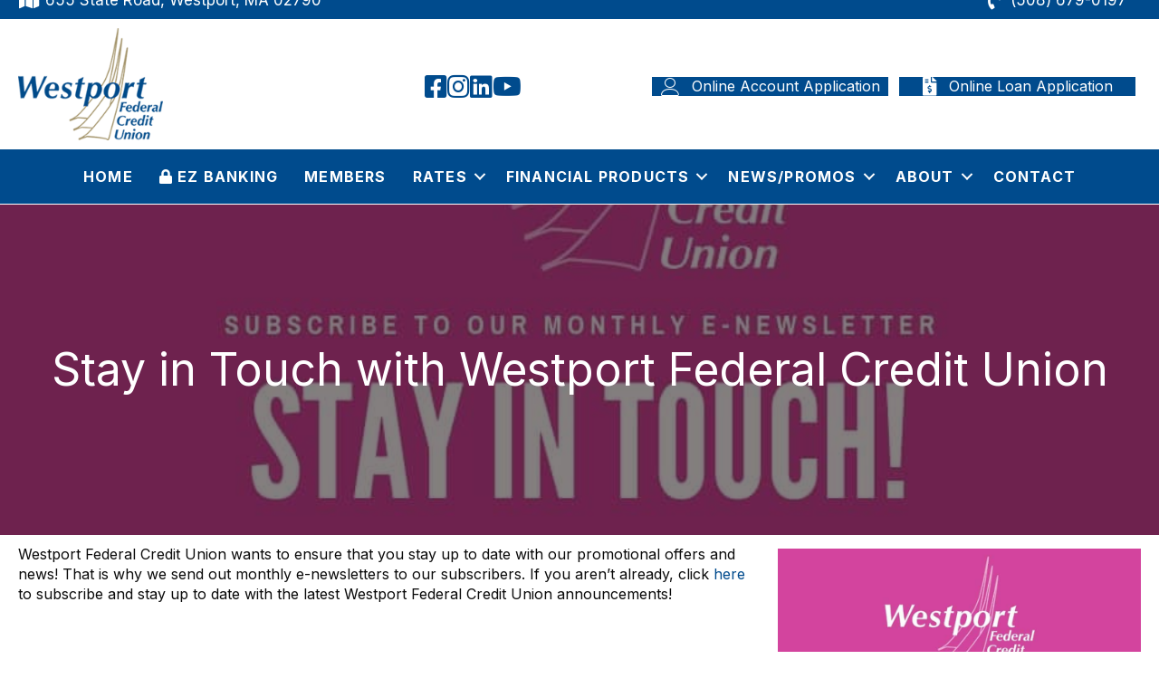

--- FILE ---
content_type: text/html; charset=UTF-8
request_url: https://westport.org/stay-in-touch-with-westport-federal-credit-union/
body_size: 14997
content:
<!DOCTYPE html>
<html lang="en-US">
<head>
<meta charset="UTF-8" />
<script>
var gform;gform||(document.addEventListener("gform_main_scripts_loaded",function(){gform.scriptsLoaded=!0}),document.addEventListener("gform/theme/scripts_loaded",function(){gform.themeScriptsLoaded=!0}),window.addEventListener("DOMContentLoaded",function(){gform.domLoaded=!0}),gform={domLoaded:!1,scriptsLoaded:!1,themeScriptsLoaded:!1,isFormEditor:()=>"function"==typeof InitializeEditor,callIfLoaded:function(o){return!(!gform.domLoaded||!gform.scriptsLoaded||!gform.themeScriptsLoaded&&!gform.isFormEditor()||(gform.isFormEditor()&&console.warn("The use of gform.initializeOnLoaded() is deprecated in the form editor context and will be removed in Gravity Forms 3.1."),o(),0))},initializeOnLoaded:function(o){gform.callIfLoaded(o)||(document.addEventListener("gform_main_scripts_loaded",()=>{gform.scriptsLoaded=!0,gform.callIfLoaded(o)}),document.addEventListener("gform/theme/scripts_loaded",()=>{gform.themeScriptsLoaded=!0,gform.callIfLoaded(o)}),window.addEventListener("DOMContentLoaded",()=>{gform.domLoaded=!0,gform.callIfLoaded(o)}))},hooks:{action:{},filter:{}},addAction:function(o,r,e,t){gform.addHook("action",o,r,e,t)},addFilter:function(o,r,e,t){gform.addHook("filter",o,r,e,t)},doAction:function(o){gform.doHook("action",o,arguments)},applyFilters:function(o){return gform.doHook("filter",o,arguments)},removeAction:function(o,r){gform.removeHook("action",o,r)},removeFilter:function(o,r,e){gform.removeHook("filter",o,r,e)},addHook:function(o,r,e,t,n){null==gform.hooks[o][r]&&(gform.hooks[o][r]=[]);var d=gform.hooks[o][r];null==n&&(n=r+"_"+d.length),gform.hooks[o][r].push({tag:n,callable:e,priority:t=null==t?10:t})},doHook:function(r,o,e){var t;if(e=Array.prototype.slice.call(e,1),null!=gform.hooks[r][o]&&((o=gform.hooks[r][o]).sort(function(o,r){return o.priority-r.priority}),o.forEach(function(o){"function"!=typeof(t=o.callable)&&(t=window[t]),"action"==r?t.apply(null,e):e[0]=t.apply(null,e)})),"filter"==r)return e[0]},removeHook:function(o,r,t,n){var e;null!=gform.hooks[o][r]&&(e=(e=gform.hooks[o][r]).filter(function(o,r,e){return!!(null!=n&&n!=o.tag||null!=t&&t!=o.priority)}),gform.hooks[o][r]=e)}});
</script>

<meta name='viewport' content='width=device-width, initial-scale=1.0' />
<meta http-equiv='X-UA-Compatible' content='IE=edge' />
<link rel="profile" href="https://gmpg.org/xfn/11" />
<title>Stay in Touch with Westport Federal Credit Union &#8211; Westport Federal Credit Union</title>
<meta name='robots' content='max-image-preview:large' />
<link rel='dns-prefetch' href='//fonts.googleapis.com' />
<link href='https://fonts.gstatic.com' crossorigin rel='preconnect' />
<link rel="alternate" type="application/rss+xml" title="Westport Federal Credit Union &raquo; Feed" href="https://westport.org/feed/" />
<link rel="alternate" type="application/rss+xml" title="Westport Federal Credit Union &raquo; Comments Feed" href="https://westport.org/comments/feed/" />
<link rel="alternate" title="oEmbed (JSON)" type="application/json+oembed" href="https://westport.org/wp-json/oembed/1.0/embed?url=https%3A%2F%2Fwestport.org%2Fstay-in-touch-with-westport-federal-credit-union%2F" />
<link rel="alternate" title="oEmbed (XML)" type="text/xml+oembed" href="https://westport.org/wp-json/oembed/1.0/embed?url=https%3A%2F%2Fwestport.org%2Fstay-in-touch-with-westport-federal-credit-union%2F&#038;format=xml" />
<link rel="preload" href="https://westport.org/wp-content/plugins/bb-plugin/fonts/fontawesome/5.15.4/webfonts/fa-solid-900.woff2" as="font" type="font/woff2" crossorigin="anonymous">
<link rel="preload" href="https://westport.org/wp-content/plugins/bb-plugin/fonts/fontawesome/5.15.4/webfonts/fa-brands-400.woff2" as="font" type="font/woff2" crossorigin="anonymous">
<link rel="preload" href="https://westport.org/wp-content/plugins/bb-plugin/fonts/fontawesome/5.15.4/webfonts/fa-regular-400.woff2" as="font" type="font/woff2" crossorigin="anonymous">
<style id='wp-img-auto-sizes-contain-inline-css'>
img:is([sizes=auto i],[sizes^="auto," i]){contain-intrinsic-size:3000px 1500px}
/*# sourceURL=wp-img-auto-sizes-contain-inline-css */
</style>
<style id='wp-emoji-styles-inline-css'>

	img.wp-smiley, img.emoji {
		display: inline !important;
		border: none !important;
		box-shadow: none !important;
		height: 1em !important;
		width: 1em !important;
		margin: 0 0.07em !important;
		vertical-align: -0.1em !important;
		background: none !important;
		padding: 0 !important;
	}
/*# sourceURL=wp-emoji-styles-inline-css */
</style>
<style id='wp-block-library-inline-css'>
:root{--wp-block-synced-color:#7a00df;--wp-block-synced-color--rgb:122,0,223;--wp-bound-block-color:var(--wp-block-synced-color);--wp-editor-canvas-background:#ddd;--wp-admin-theme-color:#007cba;--wp-admin-theme-color--rgb:0,124,186;--wp-admin-theme-color-darker-10:#006ba1;--wp-admin-theme-color-darker-10--rgb:0,107,160.5;--wp-admin-theme-color-darker-20:#005a87;--wp-admin-theme-color-darker-20--rgb:0,90,135;--wp-admin-border-width-focus:2px}@media (min-resolution:192dpi){:root{--wp-admin-border-width-focus:1.5px}}.wp-element-button{cursor:pointer}:root .has-very-light-gray-background-color{background-color:#eee}:root .has-very-dark-gray-background-color{background-color:#313131}:root .has-very-light-gray-color{color:#eee}:root .has-very-dark-gray-color{color:#313131}:root .has-vivid-green-cyan-to-vivid-cyan-blue-gradient-background{background:linear-gradient(135deg,#00d084,#0693e3)}:root .has-purple-crush-gradient-background{background:linear-gradient(135deg,#34e2e4,#4721fb 50%,#ab1dfe)}:root .has-hazy-dawn-gradient-background{background:linear-gradient(135deg,#faaca8,#dad0ec)}:root .has-subdued-olive-gradient-background{background:linear-gradient(135deg,#fafae1,#67a671)}:root .has-atomic-cream-gradient-background{background:linear-gradient(135deg,#fdd79a,#004a59)}:root .has-nightshade-gradient-background{background:linear-gradient(135deg,#330968,#31cdcf)}:root .has-midnight-gradient-background{background:linear-gradient(135deg,#020381,#2874fc)}:root{--wp--preset--font-size--normal:16px;--wp--preset--font-size--huge:42px}.has-regular-font-size{font-size:1em}.has-larger-font-size{font-size:2.625em}.has-normal-font-size{font-size:var(--wp--preset--font-size--normal)}.has-huge-font-size{font-size:var(--wp--preset--font-size--huge)}.has-text-align-center{text-align:center}.has-text-align-left{text-align:left}.has-text-align-right{text-align:right}.has-fit-text{white-space:nowrap!important}#end-resizable-editor-section{display:none}.aligncenter{clear:both}.items-justified-left{justify-content:flex-start}.items-justified-center{justify-content:center}.items-justified-right{justify-content:flex-end}.items-justified-space-between{justify-content:space-between}.screen-reader-text{border:0;clip-path:inset(50%);height:1px;margin:-1px;overflow:hidden;padding:0;position:absolute;width:1px;word-wrap:normal!important}.screen-reader-text:focus{background-color:#ddd;clip-path:none;color:#444;display:block;font-size:1em;height:auto;left:5px;line-height:normal;padding:15px 23px 14px;text-decoration:none;top:5px;width:auto;z-index:100000}html :where(.has-border-color){border-style:solid}html :where([style*=border-top-color]){border-top-style:solid}html :where([style*=border-right-color]){border-right-style:solid}html :where([style*=border-bottom-color]){border-bottom-style:solid}html :where([style*=border-left-color]){border-left-style:solid}html :where([style*=border-width]){border-style:solid}html :where([style*=border-top-width]){border-top-style:solid}html :where([style*=border-right-width]){border-right-style:solid}html :where([style*=border-bottom-width]){border-bottom-style:solid}html :where([style*=border-left-width]){border-left-style:solid}html :where(img[class*=wp-image-]){height:auto;max-width:100%}:where(figure){margin:0 0 1em}html :where(.is-position-sticky){--wp-admin--admin-bar--position-offset:var(--wp-admin--admin-bar--height,0px)}@media screen and (max-width:600px){html :where(.is-position-sticky){--wp-admin--admin-bar--position-offset:0px}}

/*# sourceURL=wp-block-library-inline-css */
</style><style id='global-styles-inline-css'>
:root{--wp--preset--aspect-ratio--square: 1;--wp--preset--aspect-ratio--4-3: 4/3;--wp--preset--aspect-ratio--3-4: 3/4;--wp--preset--aspect-ratio--3-2: 3/2;--wp--preset--aspect-ratio--2-3: 2/3;--wp--preset--aspect-ratio--16-9: 16/9;--wp--preset--aspect-ratio--9-16: 9/16;--wp--preset--color--black: #000000;--wp--preset--color--cyan-bluish-gray: #abb8c3;--wp--preset--color--white: #ffffff;--wp--preset--color--pale-pink: #f78da7;--wp--preset--color--vivid-red: #cf2e2e;--wp--preset--color--luminous-vivid-orange: #ff6900;--wp--preset--color--luminous-vivid-amber: #fcb900;--wp--preset--color--light-green-cyan: #7bdcb5;--wp--preset--color--vivid-green-cyan: #00d084;--wp--preset--color--pale-cyan-blue: #8ed1fc;--wp--preset--color--vivid-cyan-blue: #0693e3;--wp--preset--color--vivid-purple: #9b51e0;--wp--preset--color--fl-heading-text: #004b8d;--wp--preset--color--fl-body-bg: #ffffff;--wp--preset--color--fl-body-text: #0a0a0a;--wp--preset--color--fl-accent: #004b8d;--wp--preset--color--fl-accent-hover: #03baf7;--wp--preset--color--fl-topbar-bg: #a39161;--wp--preset--color--fl-topbar-text: #ffffff;--wp--preset--color--fl-topbar-link: #ffffff;--wp--preset--color--fl-topbar-hover: #ffffff;--wp--preset--color--fl-header-bg: #ffffff;--wp--preset--color--fl-header-text: #004b8d;--wp--preset--color--fl-header-link: #004b8d;--wp--preset--color--fl-header-hover: #a39161;--wp--preset--color--fl-nav-bg: #004b8d;--wp--preset--color--fl-nav-link: #cccccc;--wp--preset--color--fl-nav-hover: #ffffff;--wp--preset--color--fl-content-bg: #ffffff;--wp--preset--color--fl-footer-widgets-bg: #a39161;--wp--preset--color--fl-footer-widgets-text: #d8d8d8;--wp--preset--color--fl-footer-widgets-link: #ffffff;--wp--preset--color--fl-footer-widgets-hover: #ffffff;--wp--preset--color--fl-footer-bg: #004b8d;--wp--preset--color--fl-footer-text: #ffffff;--wp--preset--color--fl-footer-link: #a39161;--wp--preset--color--fl-footer-hover: #a38e59;--wp--preset--gradient--vivid-cyan-blue-to-vivid-purple: linear-gradient(135deg,rgb(6,147,227) 0%,rgb(155,81,224) 100%);--wp--preset--gradient--light-green-cyan-to-vivid-green-cyan: linear-gradient(135deg,rgb(122,220,180) 0%,rgb(0,208,130) 100%);--wp--preset--gradient--luminous-vivid-amber-to-luminous-vivid-orange: linear-gradient(135deg,rgb(252,185,0) 0%,rgb(255,105,0) 100%);--wp--preset--gradient--luminous-vivid-orange-to-vivid-red: linear-gradient(135deg,rgb(255,105,0) 0%,rgb(207,46,46) 100%);--wp--preset--gradient--very-light-gray-to-cyan-bluish-gray: linear-gradient(135deg,rgb(238,238,238) 0%,rgb(169,184,195) 100%);--wp--preset--gradient--cool-to-warm-spectrum: linear-gradient(135deg,rgb(74,234,220) 0%,rgb(151,120,209) 20%,rgb(207,42,186) 40%,rgb(238,44,130) 60%,rgb(251,105,98) 80%,rgb(254,248,76) 100%);--wp--preset--gradient--blush-light-purple: linear-gradient(135deg,rgb(255,206,236) 0%,rgb(152,150,240) 100%);--wp--preset--gradient--blush-bordeaux: linear-gradient(135deg,rgb(254,205,165) 0%,rgb(254,45,45) 50%,rgb(107,0,62) 100%);--wp--preset--gradient--luminous-dusk: linear-gradient(135deg,rgb(255,203,112) 0%,rgb(199,81,192) 50%,rgb(65,88,208) 100%);--wp--preset--gradient--pale-ocean: linear-gradient(135deg,rgb(255,245,203) 0%,rgb(182,227,212) 50%,rgb(51,167,181) 100%);--wp--preset--gradient--electric-grass: linear-gradient(135deg,rgb(202,248,128) 0%,rgb(113,206,126) 100%);--wp--preset--gradient--midnight: linear-gradient(135deg,rgb(2,3,129) 0%,rgb(40,116,252) 100%);--wp--preset--font-size--small: 13px;--wp--preset--font-size--medium: 20px;--wp--preset--font-size--large: 36px;--wp--preset--font-size--x-large: 42px;--wp--preset--spacing--20: 0.44rem;--wp--preset--spacing--30: 0.67rem;--wp--preset--spacing--40: 1rem;--wp--preset--spacing--50: 1.5rem;--wp--preset--spacing--60: 2.25rem;--wp--preset--spacing--70: 3.38rem;--wp--preset--spacing--80: 5.06rem;--wp--preset--shadow--natural: 6px 6px 9px rgba(0, 0, 0, 0.2);--wp--preset--shadow--deep: 12px 12px 50px rgba(0, 0, 0, 0.4);--wp--preset--shadow--sharp: 6px 6px 0px rgba(0, 0, 0, 0.2);--wp--preset--shadow--outlined: 6px 6px 0px -3px rgb(255, 255, 255), 6px 6px rgb(0, 0, 0);--wp--preset--shadow--crisp: 6px 6px 0px rgb(0, 0, 0);}:where(.is-layout-flex){gap: 0.5em;}:where(.is-layout-grid){gap: 0.5em;}body .is-layout-flex{display: flex;}.is-layout-flex{flex-wrap: wrap;align-items: center;}.is-layout-flex > :is(*, div){margin: 0;}body .is-layout-grid{display: grid;}.is-layout-grid > :is(*, div){margin: 0;}:where(.wp-block-columns.is-layout-flex){gap: 2em;}:where(.wp-block-columns.is-layout-grid){gap: 2em;}:where(.wp-block-post-template.is-layout-flex){gap: 1.25em;}:where(.wp-block-post-template.is-layout-grid){gap: 1.25em;}.has-black-color{color: var(--wp--preset--color--black) !important;}.has-cyan-bluish-gray-color{color: var(--wp--preset--color--cyan-bluish-gray) !important;}.has-white-color{color: var(--wp--preset--color--white) !important;}.has-pale-pink-color{color: var(--wp--preset--color--pale-pink) !important;}.has-vivid-red-color{color: var(--wp--preset--color--vivid-red) !important;}.has-luminous-vivid-orange-color{color: var(--wp--preset--color--luminous-vivid-orange) !important;}.has-luminous-vivid-amber-color{color: var(--wp--preset--color--luminous-vivid-amber) !important;}.has-light-green-cyan-color{color: var(--wp--preset--color--light-green-cyan) !important;}.has-vivid-green-cyan-color{color: var(--wp--preset--color--vivid-green-cyan) !important;}.has-pale-cyan-blue-color{color: var(--wp--preset--color--pale-cyan-blue) !important;}.has-vivid-cyan-blue-color{color: var(--wp--preset--color--vivid-cyan-blue) !important;}.has-vivid-purple-color{color: var(--wp--preset--color--vivid-purple) !important;}.has-black-background-color{background-color: var(--wp--preset--color--black) !important;}.has-cyan-bluish-gray-background-color{background-color: var(--wp--preset--color--cyan-bluish-gray) !important;}.has-white-background-color{background-color: var(--wp--preset--color--white) !important;}.has-pale-pink-background-color{background-color: var(--wp--preset--color--pale-pink) !important;}.has-vivid-red-background-color{background-color: var(--wp--preset--color--vivid-red) !important;}.has-luminous-vivid-orange-background-color{background-color: var(--wp--preset--color--luminous-vivid-orange) !important;}.has-luminous-vivid-amber-background-color{background-color: var(--wp--preset--color--luminous-vivid-amber) !important;}.has-light-green-cyan-background-color{background-color: var(--wp--preset--color--light-green-cyan) !important;}.has-vivid-green-cyan-background-color{background-color: var(--wp--preset--color--vivid-green-cyan) !important;}.has-pale-cyan-blue-background-color{background-color: var(--wp--preset--color--pale-cyan-blue) !important;}.has-vivid-cyan-blue-background-color{background-color: var(--wp--preset--color--vivid-cyan-blue) !important;}.has-vivid-purple-background-color{background-color: var(--wp--preset--color--vivid-purple) !important;}.has-black-border-color{border-color: var(--wp--preset--color--black) !important;}.has-cyan-bluish-gray-border-color{border-color: var(--wp--preset--color--cyan-bluish-gray) !important;}.has-white-border-color{border-color: var(--wp--preset--color--white) !important;}.has-pale-pink-border-color{border-color: var(--wp--preset--color--pale-pink) !important;}.has-vivid-red-border-color{border-color: var(--wp--preset--color--vivid-red) !important;}.has-luminous-vivid-orange-border-color{border-color: var(--wp--preset--color--luminous-vivid-orange) !important;}.has-luminous-vivid-amber-border-color{border-color: var(--wp--preset--color--luminous-vivid-amber) !important;}.has-light-green-cyan-border-color{border-color: var(--wp--preset--color--light-green-cyan) !important;}.has-vivid-green-cyan-border-color{border-color: var(--wp--preset--color--vivid-green-cyan) !important;}.has-pale-cyan-blue-border-color{border-color: var(--wp--preset--color--pale-cyan-blue) !important;}.has-vivid-cyan-blue-border-color{border-color: var(--wp--preset--color--vivid-cyan-blue) !important;}.has-vivid-purple-border-color{border-color: var(--wp--preset--color--vivid-purple) !important;}.has-vivid-cyan-blue-to-vivid-purple-gradient-background{background: var(--wp--preset--gradient--vivid-cyan-blue-to-vivid-purple) !important;}.has-light-green-cyan-to-vivid-green-cyan-gradient-background{background: var(--wp--preset--gradient--light-green-cyan-to-vivid-green-cyan) !important;}.has-luminous-vivid-amber-to-luminous-vivid-orange-gradient-background{background: var(--wp--preset--gradient--luminous-vivid-amber-to-luminous-vivid-orange) !important;}.has-luminous-vivid-orange-to-vivid-red-gradient-background{background: var(--wp--preset--gradient--luminous-vivid-orange-to-vivid-red) !important;}.has-very-light-gray-to-cyan-bluish-gray-gradient-background{background: var(--wp--preset--gradient--very-light-gray-to-cyan-bluish-gray) !important;}.has-cool-to-warm-spectrum-gradient-background{background: var(--wp--preset--gradient--cool-to-warm-spectrum) !important;}.has-blush-light-purple-gradient-background{background: var(--wp--preset--gradient--blush-light-purple) !important;}.has-blush-bordeaux-gradient-background{background: var(--wp--preset--gradient--blush-bordeaux) !important;}.has-luminous-dusk-gradient-background{background: var(--wp--preset--gradient--luminous-dusk) !important;}.has-pale-ocean-gradient-background{background: var(--wp--preset--gradient--pale-ocean) !important;}.has-electric-grass-gradient-background{background: var(--wp--preset--gradient--electric-grass) !important;}.has-midnight-gradient-background{background: var(--wp--preset--gradient--midnight) !important;}.has-small-font-size{font-size: var(--wp--preset--font-size--small) !important;}.has-medium-font-size{font-size: var(--wp--preset--font-size--medium) !important;}.has-large-font-size{font-size: var(--wp--preset--font-size--large) !important;}.has-x-large-font-size{font-size: var(--wp--preset--font-size--x-large) !important;}
/*# sourceURL=global-styles-inline-css */
</style>

<style id='classic-theme-styles-inline-css'>
/*! This file is auto-generated */
.wp-block-button__link{color:#fff;background-color:#32373c;border-radius:9999px;box-shadow:none;text-decoration:none;padding:calc(.667em + 2px) calc(1.333em + 2px);font-size:1.125em}.wp-block-file__button{background:#32373c;color:#fff;text-decoration:none}
/*# sourceURL=/wp-includes/css/classic-themes.min.css */
</style>
<link rel='stylesheet' id='exit_notifier-frontend-css' href='https://westport.org/wp-content/plugins/exit-notifier/assets/css/frontend.css?ver=1.9.1' media='all' />
<link rel='stylesheet' id='exit_notifier-jAlert-css' href='https://westport.org/wp-content/plugins/exit-notifier/assets/css/jAlert.min.css?ver=1.9.1' media='all' />
<link rel='stylesheet' id='font-awesome-5-css' href='https://westport.org/wp-content/plugins/bb-plugin/fonts/fontawesome/5.15.4/css/all.min.css?ver=2.10.0.5' media='all' />
<link rel='stylesheet' id='ultimate-icons-css' href='https://westport.org/wp-content/uploads/bb-plugin/icons/ultimate-icons/style.css?ver=2.10.0.5' media='all' />
<link rel='stylesheet' id='dashicons-css' href='https://westport.org/wp-includes/css/dashicons.min.css?ver=6.9' media='all' />
<link rel='stylesheet' id='fl-builder-layout-bundle-740c774e932709566322203a73fbdfe4-css' href='https://westport.org/wp-content/uploads/bb-plugin/cache/740c774e932709566322203a73fbdfe4-layout-bundle.css?ver=2.10.0.5-1.5.2.1' media='all' />
<link rel='stylesheet' id='cryptx-styles-css' href='https://westport.org/wp-content/plugins/cryptx/css/cryptx.css?ver=4.0.10' media='all' />
<link rel='stylesheet' id='jquery-magnificpopup-css' href='https://westport.org/wp-content/plugins/bb-plugin/css/jquery.magnificpopup.min.css?ver=2.10.0.5' media='all' />
<link rel='stylesheet' id='bootstrap-4-css' href='https://westport.org/wp-content/themes/bb-theme/css/bootstrap-4.min.css?ver=1.7.19.1' media='all' />
<link rel='stylesheet' id='fl-automator-skin-css' href='https://westport.org/wp-content/uploads/bb-theme/skin-693870ba90723.css?ver=1.7.19.1' media='all' />
<link rel='stylesheet' id='fl-builder-google-fonts-5a32561f481596f7f41598e0ca883b2f-css' href='//fonts.googleapis.com/css?family=Inter%3A300%2C400%2C700%2C400&#038;ver=6.9' media='all' />
<!--n2css--><!--n2js--><script src="https://westport.org/wp-includes/js/jquery/jquery.min.js?ver=3.7.1" id="jquery-core-js"></script>
<script src="https://westport.org/wp-includes/js/jquery/jquery-migrate.min.js?ver=3.4.1" id="jquery-migrate-js"></script>
<script id="exit_notifier-frontend-js-extra">
var ExitBoxSettings = {"exitbox_version":"1.9.1","siteroot":"westport.org","siteurl":"https://westport.org","title":"External Link","body":"\u003Cp\u003EYou are now leaving Westport Federal Credit Union web site and will be redirected to another site. Westport Federal Credit Union makes no endorsement or claims about the accuracy or content of the information contained in these sites. The security and privacy policies on these sites may be different than the Westport Federal Credit Union.\u003C/p\u003E \u003Cp\u003EPlease click \u201cOK - Follow Link\u201d to leave this website and proceed to the selected site.\u003C/p\u003E","GoButtonText":"OK - Follow Link","Include_URL":"","CancelButtonText":"Cancel","alt_title":"Thank you for visiting our website","alt_body":"\u003Cp\u003EThe link you have selected is located on another server.  The linked site contains information that has been created, published, maintained, or otherwise posted by institutions or organizations independent of this organization.  We do not endorse, approve, certify, or control any linked websites, their sponsors, or any of their policies, activities, products, or services.  We do not assume responsibility for the accuracy, completeness, or timeliness of the information contained therein.  Visitors to any linked websites should not use or rely on the information contained therein until they have consulted with an independent financial professional.\u003C/p\u003E \u003Cp\u003EPlease click \u201cGo to URL\u2026\u201d to leave this website and proceed to the selected site.\u003C/p\u003E","alt_GoButtonText":"Go to URL...","alt_Include_URL":"on","alt_CancelButtonText":"Cancel","alt_classname":"altExitNotifier","activate_custom_content":"on","apply_to_all_offsite_links":"","jquery_selector_field":"a[href*=\"//\"]:not([href*=\"secureinternetbank.com\"]):not([href*=\"westport.org\"])","new_window":"on","css_exclusion_class":"noExitNotifier","relnofollow":"","enable_notifier_for_forms":"","apply_to_all_offsite_forms":"","jquery_form_selector_field":"form[action*=\"//\"]:not([action*=\"westport.org\"]):not([action*=\"web1.secureinternetbank.com\"])","sa2_or_jAlert":"jAlert","theme":"default","backgroundcolor":"black","blurbackground":"","size":"md","showAnimation":"none","hideAnimation":"none","visual":"","enable_timeout":"","timeout_text_continue":"Continue in {seconds} seconds.","timeout_text_cancel":"Cancel in {seconds} seconds.","continue_or_cancel":"continue","timeout_seconds":"10","enable_progressbar":"","timeout_statement":"on","custom_css":"\nbackground: #0684ce;\nbackground: -moz-linear-gradient(top,  #0684ce 0%, #1e5799 100%);\nbackground: -webkit-gradient(linear, left top, left bottom, color-stop(0%,#0684ce), color-stop(100%,#1e5799));\nbackground: -webkit-linear-gradient(top,  #0684ce 0%,#1e5799 100%);\nbackground: -o-linear-gradient(top,  #0684ce 0%,#1e5799 100%);\nbackground: -ms-linear-gradient(top,  #0684ce 0%,#1e5799 100%);\nbackground: linear-gradient(to bottom,  #0684ce 0%,#1e5799 100%);\nfilter: progid:DXImageTransform.Microsoft.gradient( startColorstr='#0684ce', endColorstr='#1e5799',GradientType=0 );\nborder: 3px solid #1e5799;\n\t\t\t","advanced_custom_css":"","addclasses":"","classestoadd":"","debugtoconsole":""};
//# sourceURL=exit_notifier-frontend-js-extra
</script>
<script src="https://westport.org/wp-content/plugins/exit-notifier/assets/js/frontend.js?ver=1.9.1" id="exit_notifier-frontend-js"></script>
<script src="https://westport.org/wp-content/plugins/exit-notifier/assets/js/jAlert.min.js?ver=1.9.1" id="exit_notifier-jAlert.min-js"></script>
<script src="https://westport.org/wp-content/plugins/exit-notifier/assets/js/sweetalert2.all.min.js?ver=1.9.1" id="exit_notifier-sa2.min-js"></script>
<script id="cryptx-js-js-extra">
var cryptxConfig = {"iterations":"10000","keyLength":"32","ivLength":"16","saltLength":"16","cipher":"aes-256-gcm"};
//# sourceURL=cryptx-js-js-extra
</script>
<script src="https://westport.org/wp-content/plugins/cryptx/js/cryptx.min.js?ver=4.0.10" id="cryptx-js-js"></script>
<link rel="https://api.w.org/" href="https://westport.org/wp-json/" /><link rel="alternate" title="JSON" type="application/json" href="https://westport.org/wp-json/wp/v2/posts/2188" /><link rel="EditURI" type="application/rsd+xml" title="RSD" href="https://westport.org/xmlrpc.php?rsd" />
<meta name="generator" content="WordPress 6.9" />
<link rel="canonical" href="https://westport.org/stay-in-touch-with-westport-federal-credit-union/" />
<link rel='shortlink' href='https://westport.org/?p=2188' />
<meta name="ti-site-data" content="[base64]" /><link rel="icon" href="https://westport.org/wp-content/uploads/favicon.png" sizes="32x32" />
<link rel="icon" href="https://westport.org/wp-content/uploads/favicon.png" sizes="192x192" />
<link rel="apple-touch-icon" href="https://westport.org/wp-content/uploads/favicon.png" />
<meta name="msapplication-TileImage" content="https://westport.org/wp-content/uploads/favicon.png" />
		<style id="wp-custom-css">
			

/*
CSS Migrated from BB theme:
*/

.wp-table-reloaded {
    font-size: 15px;
}


hr {
       height : 35px;
       background : url(https://westport.org/wp-content/uploads/line.png) center center no-repeat;
       padding: 17px 0px 17px 0px;
       border: 0px;
}

blockquote {
  border-left: 3px solid #a39161;
    margin: 5px;
    padding: 20px;
    background:#ffffff;
      -moz-box-shadow: 2px 2px 15px #ccc;
  -webkit-box-shadow: 2px 2px 15px #ccc;
  box-shadow: 2px 2px 15px #ccc;
}

.fl-page-nav .navbar-nav > li > a {
    padding: 9px 13px 9px 13px;
}

.noborder {
    border-radius: 0px !important;
    box-shadow: 0 0px 0px rgba(0, 0, 0, 0)  !important;
}


.fl-page-header li.menu-item-has-children > a:after {
  content: "\f0d7";
  font-family: FontAwesome;
  margin-left: 10px;
  font-size: 12px;
}

@media screen and (max-width: 768px) {

.fl-page-nav-toggle-button.fl-page-nav-toggle-visible-mobile .fl-page-nav ul.sub-menu li a {
    color: #004B8D !important;
}

.align-right, .alignright {
    float: none;
    display: block;
    margin: 10px 20px 20px 0px;
}
}

/* Q1 2022 Membership Form CSS */
#myform input::placeholder {
    color: #000000d1 !important;
}
#myform textarea::placeholder {
    color: #000000d1 !important;
}

.fl-menu-mobile-flyout {
    background: #004b8e !important;
}
.uabb-slide-face.uabb-slide-front.uabb-slide-photo-left {
    height: 120px !important;
}
.fl-theme-builder-header-sticky.fl-theme-builder-header-scrolled.fl-theme-builder-header-shrink .fl-col-group.fl-node-yv0z1sow6ubr {
    display: none;
}
.n2-style-095fae5720788e51fff858cbd8328a4d-simple.nextend-bullet-bar.n2-bar-justify-content-center {
    border-radius: 5px !important;
    padding: 5px !important;
}
ul.sub-menu {
    white-space: nowrap !important;
}
.uabb-business-hours.uabb-business-hours-highlight.uabb-business-hours {
    color: #004b8d !important;
}

/*CSS for Accessibility*/
.sr-only {
	color: #fff !important;
	background: #004b8e !important;
}

a.footable-page-link {
    color: #000 !important;
}
tr.footable-header {
    font-size: 17px !important;
	border: 2px solid #004B8D !important;
}

/* Allow overlap outside columns */
.fl-row .fl-row-content-wrap,
.fl-col,
.fl-col-content {
  overflow: visible !important;
}

/* Add class "bb-zoom" to the target columns (.fl-col) */
.bb-zoom {
  position: relative;
  z-index: 0;
}

.bb-zoom .fl-col-content {
  /* left/right borders visible by default */
  border-left: 1px solid #fff;
  border-right: 1px solid #fff;
  border-top: none;
  border-bottom: none;

  transition: transform 220ms ease, border-color 220ms ease;
  transform: translateZ(0);
  will-change: transform, border-color;
}

/* Hover: scale up, stack above, and hide (but keep width) by making borders transparent */
.bb-zoom:hover { z-index: 100; }

.bb-zoom:hover .fl-col-content {
  transform: scale(1.03);
  border-left-color: transparent;
  border-right-color: transparent;
}

/*Increased the Width of Flyout menu so it could show Rates sub-menu within the screen*/
.fl-node-v6wo4izh1g2p .fl-menu-mobile-flyout {
    width: 264px;
}

/* Reduced motion */
@media (prefers-reduced-motion: reduce) {
  .bb-zoom .fl-col-content { transition: none; }
}

.fl-comments {
    display: none;
}

/*ADA for Google Reviews*/
.ti-with-tooltip, .ti-read-more-active {
	color: #3f3f3f !important;
	opacity: 1 !important;
}		</style>
		<link rel="stylesheet" href="https://westport.org/wp-content/themes/bb-theme-child/style.css" /></head>
<body class="wp-singular post-template-default single single-post postid-2188 single-format-standard wp-theme-bb-theme wp-child-theme-bb-theme-child fl-builder-2-10-0-5 fl-themer-1-5-2-1 fl-theme-1-7-19-1 fl-no-js fl-theme-builder-header fl-theme-builder-header-header fl-theme-builder-footer fl-theme-builder-footer-footer fl-theme-builder-singular fl-theme-builder-singular-blog-single-post-layout fl-framework-bootstrap-4 fl-preset-default fl-full-width fl-submenu-indicator" itemscope="itemscope" itemtype="https://schema.org/WebPage">
<a aria-label="Skip to content" class="fl-screen-reader-text" href="#fl-main-content">Skip to content</a><div class="fl-page">
	<header class="fl-builder-content fl-builder-content-4606 fl-builder-global-templates-locked" data-post-id="4606" data-type="header" data-sticky="1" data-sticky-on="" data-sticky-breakpoint="medium" data-shrink="1" data-overlay="0" data-overlay-bg="transparent" data-shrink-image-height="50px" role="banner" itemscope="itemscope" itemtype="http://schema.org/WPHeader"><div class="fl-row fl-row-full-width fl-row-bg-color fl-node-vgfwoml7pj8s fl-row-default-height fl-row-align-center fl-visible-desktop fl-visible-large fl-visible-medium" data-node="vgfwoml7pj8s">
	<div class="fl-row-content-wrap">
								<div class="fl-row-content fl-row-fixed-width fl-node-content">
		
<div class="fl-col-group fl-node-yv0z1sow6ubr fl-col-group-equal-height fl-col-group-align-center" data-node="yv0z1sow6ubr">
			<div class="fl-col fl-node-7r4at5ui3g0l fl-col-bg-color fl-col-small" data-node="7r4at5ui3g0l">
	<div class="fl-col-content fl-node-content"><div class="fl-module fl-module-list fl-node-ztvk21hd8gsr" data-node="ztvk21hd8gsr">
	<div class="fl-module-content fl-node-content">
		<div class="fl-list fl-list-regular" role="list">	<div role="listitem" class="fl-list-item fl-list-item-0">
		<div class="fl-list-item-wrapper">
			<div class="fl-list-item-content"><span class="fl-list-item-content-icon"><i class="fl-list-item-icon fas fa-map" aria-hidden="true"></i></span> <div class="fl-list-item-content-text"><p>655 State Road, Westport, MA 02790</p>
</div></div>		</div>
	</div>
	</div>	</div>
</div>
</div>
</div>
			<div class="fl-col fl-node-ns1t3lh0oife fl-col-bg-color fl-visible-desktop fl-visible-large fl-visible-mobile" data-node="ns1t3lh0oife">
	<div class="fl-col-content fl-node-content"></div>
</div>
			<div class="fl-col fl-node-tjei2y01xflm fl-col-bg-color fl-col-small" data-node="tjei2y01xflm">
	<div class="fl-col-content fl-node-content"><div class="fl-module fl-module-list fl-node-y23ohs8flrat" data-node="y23ohs8flrat"><div class="fl-list fl-list-regular" role="list">	<div role="listitem" class="fl-list-item fl-list-item-0">
		<div class="fl-list-item-wrapper">
			<div class="fl-list-item-content"><span class="fl-list-item-content-icon"><i class="fl-list-item-icon fas fa-phone-volume" aria-hidden="true"></i></span> <div class="fl-list-item-content-text"><p><a href="tel:(508)-679-0197">(508) 679-0197</a></p></div></div>		</div>
	</div>
	</div></div></div>
</div>
	</div>
		</div>
	</div>
</div>
<div class="fl-row fl-row-full-width fl-row-bg-color fl-node-5ec697a7b1e3a fl-row-default-height fl-row-align-center fl-visible-desktop fl-visible-large" data-node="5ec697a7b1e3a">
	<div class="fl-row-content-wrap">
								<div class="fl-row-content fl-row-fixed-width fl-node-content">
		
<div class="fl-col-group fl-node-5ec697a7b1e3e fl-col-group-equal-height fl-col-group-align-center fl-col-group-custom-width" data-node="5ec697a7b1e3e">
			<div class="fl-col fl-node-5ec697a7b1e3f fl-col-bg-color fl-col-small fl-col-small-custom-width" data-node="5ec697a7b1e3f">
	<div class="fl-col-content fl-node-content"><div role="figure" class="fl-module fl-module-photo fl-photo fl-photo-align-left fl-node-el3xkyaqu2bv" data-node="el3xkyaqu2bv" itemscope itemtype="https://schema.org/ImageObject">
	<div class="fl-photo-content fl-photo-img-png">
				<a href="https://westport.org/"  target="_self" itemprop="url">
				<img loading="lazy" decoding="async" class="fl-photo-img wp-image-1479 size-full" src="https://westport.org/wp-content/uploads/wcu-logo-200.png" alt="WFCU logo" height="155" width="200" title="wcu-logo-200"  data-no-lazy="1" itemprop="image" />
				</a>
					</div>
	</div>
</div>
</div>
			<div class="fl-col fl-node-5ec69ad92dc72 fl-col-bg-color fl-col-small" data-node="5ec69ad92dc72">
	<div class="fl-col-content fl-node-content"><div class="fl-module fl-module-icon-group fl-node-oe2bjwtuyd9k" data-node="oe2bjwtuyd9k">
	<div class="fl-module-content fl-node-content">
		<div class="fl-icon-group">
	<span class="fl-icon">
								<a href="http://www.facebook.com/WestportFederalCreditUnion" target="_blank" rel="noopener" >
							<i class="fab fa-facebook-square" aria-hidden="true"></i>
				<span class="sr-only">Westport - Facebook Link</span>
						</a>
			</span>
		<span class="fl-icon">
								<a href="http://www.instagram.com/westportfcu/" target="_blank" rel="noopener" >
							<i class="fab fa-instagram" aria-hidden="true"></i>
				<span class="sr-only">Westport - Facebook Link</span>
						</a>
			</span>
		<span class="fl-icon">
								<a href="https://www.linkedin.com/company/westport-federal-credit-union" target="_blank" rel="noopener" >
							<i class="fab fa-linkedin" aria-hidden="true"></i>
				<span class="sr-only">Westport - Linkedin Link</span>
						</a>
			</span>
		<span class="fl-icon">
								<a href="https://www.youtube.com/channel/UCFidXOOKCvWOkik3yt1xkXA" target="_blank" rel="noopener" >
							<i class="fab fa-youtube" aria-hidden="true"></i>
				<span class="sr-only">Westport - YouTube Link</span>
						</a>
			</span>
	</div>
	</div>
</div>
</div>
</div>
			<div class="fl-col fl-node-5ec697a7b1e40 fl-col-bg-color fl-col-small fl-col-small-custom-width" data-node="5ec697a7b1e40">
	<div class="fl-col-content fl-node-content"><div  class="fl-module fl-module-button fl-button-wrap fl-button-width-full fl-button-center fl-button-has-icon fl-node-5ed15795856e7" data-node="5ed15795856e7">
			<a href="https://originate.westport.org/Mo99XhRLkaGir4V"  target="_blank" rel="noopener"   class="fl-button"  rel="noopener" >
					<i class="fl-button-icon fl-button-icon-before ua-icon ua-icon-user" aria-hidden="true"></i>
						<span class="fl-button-text">Online Account Application</span>
					</a>
	</div>
</div>
</div>
			<div class="fl-col fl-node-5ec699de8e488 fl-col-bg-color fl-col-small fl-col-small-custom-width" data-node="5ec699de8e488">
	<div class="fl-col-content fl-node-content"><div  class="fl-module fl-module-button fl-button-wrap fl-button-width-full fl-button-center fl-button-has-icon fl-node-7324zkh96bqt" data-node="7324zkh96bqt">
			<a href="https://westport.org/loan-application/"  target="_self"  class="fl-button" >
					<i class="fl-button-icon fl-button-icon-before fas fa-file-invoice-dollar" aria-hidden="true"></i>
						<span class="fl-button-text">Online Loan Application</span>
					</a>
	</div>
</div>
</div>
	</div>
		</div>
	</div>
</div>
<div class="fl-row fl-row-full-width fl-row-bg-color fl-node-5ec69c580b20e fl-row-default-height fl-row-align-center fl-visible-medium fl-visible-mobile" data-node="5ec69c580b20e">
	<div class="fl-row-content-wrap">
								<div class="fl-row-content fl-row-fixed-width fl-node-content">
		
<div class="fl-col-group fl-node-5ec69c580b3a3 fl-col-group-equal-height fl-col-group-align-center fl-col-group-custom-width" data-node="5ec69c580b3a3">
			<div class="fl-col fl-node-5ec69c580b3a5 fl-col-bg-color fl-col-small-custom-width" data-node="5ec69c580b3a5">
	<div class="fl-col-content fl-node-content"><div role="figure" class="fl-module fl-module-photo fl-photo fl-photo-align-center fl-node-tkqw1ublh0ei" data-node="tkqw1ublh0ei" itemscope itemtype="https://schema.org/ImageObject">
	<div class="fl-photo-content fl-photo-img-png">
				<a href="https://westport.org/"  target="_self" itemprop="url">
				<img loading="lazy" decoding="async" class="fl-photo-img wp-image-1479 size-full" src="https://westport.org/wp-content/uploads/wcu-logo-200.png" alt="WFCU logo" height="155" width="200" title="wcu-logo-200"  data-no-lazy="1" itemprop="image" />
				</a>
					</div>
	</div>
<div class="fl-module fl-module-icon-group fl-node-5ec69c6fc83c4" data-node="5ec69c6fc83c4">
	<div class="fl-module-content fl-node-content">
		<div class="fl-icon-group">
	<span class="fl-icon">
								<a href="https://originate.westport.org/Mo99XhRLkaGir4V" target="_blank" rel="noopener" >
							<i class="ua-icon ua-icon-user" aria-hidden="true"></i>
				<span class="sr-only">Westport - Online Application</span>
						</a>
			</span>
		<span class="fl-icon">
								<a href="https://westport.org/loan-application/" target="_self">
							<i class="fas fa-file-invoice-dollar" aria-hidden="true"></i>
				<span class="sr-only">Westport - Online Loan Application</span>
						</a>
			</span>
		<span class="fl-icon">
								<a href="https://www.google.com/maps/place/655+State+Rd,+Westport,+MA+02790,+USA/@41.6579578,-71.0825851,17z/data=!3m1!4b1!4m6!3m5!1s0x89e4fc0e025248df:0xfdf4f040d60f07!8m2!3d41.6579774!4d-71.0800472!16s%2Fg%2F11bw404lvx?entry=ttu&#038;g_ep=EgoyMDI1MTAxNC4wIKXMDSoASAFQAw%3D%3D" target="_blank" rel="noopener" >
							<i class="dashicons dashicons-before dashicons-location-alt" aria-hidden="true"></i>
				<span class="sr-only">Westport - Location</span>
						</a>
			</span>
		<span class="fl-icon">
								<a href="tel:(508)-679-0197" target="_self">
							<i class="fas fa-phone-alt" aria-hidden="true"></i>
				<span class="sr-only">Westport - Phone Number</span>
						</a>
			</span>
	</div>
	</div>
</div>
</div>
</div>
	</div>
		</div>
	</div>
</div>
<div class="fl-row fl-row-full-width fl-row-bg-color fl-node-5ec697a7b1e43 fl-row-default-height fl-row-align-center fl-visible-desktop fl-visible-large" data-node="5ec697a7b1e43">
	<div class="fl-row-content-wrap">
								<div class="fl-row-content fl-row-fixed-width fl-node-content">
		
<div class="fl-col-group fl-node-5ec697a7b1e44 fl-col-group-equal-height fl-col-group-align-center" data-node="5ec697a7b1e44">
			<div class="fl-col fl-node-5ec697a7b1e45 fl-col-bg-color" data-node="5ec697a7b1e45">
	<div class="fl-col-content fl-node-content"><div class="fl-module fl-module-menu fl-node-5ec697a7b1e42" data-node="5ec697a7b1e42">
	<div class="fl-module-content fl-node-content">
		<div class="fl-menu fl-menu-responsive-toggle-medium-mobile fl-menu-responsive-flyout-overlay fl-flyout-left">
	<button class="fl-menu-mobile-toggle hamburger-label fl-content-ui-button" aria-haspopup="menu" aria-label="Menu"><span class="fl-menu-icon svg-container"><svg version="1.1" class="hamburger-menu" xmlns="http://www.w3.org/2000/svg" xmlns:xlink="http://www.w3.org/1999/xlink" viewBox="0 0 512 512">
<rect class="fl-hamburger-menu-top" width="512" height="102"/>
<rect class="fl-hamburger-menu-middle" y="205" width="512" height="102"/>
<rect class="fl-hamburger-menu-bottom" y="410" width="512" height="102"/>
</svg>
</span><span class="fl-menu-mobile-toggle-label" aria-haspopup="menu" aria-label="Menu">Menu</span></button>	<div class="fl-clear"></div>
	<nav role="navigation" aria-label="Menu" itemscope="itemscope" itemtype="https://schema.org/SiteNavigationElement"><ul id="menu-main-menu" class="menu fl-menu-horizontal fl-toggle-arrows"><li id="menu-item-4736" class="menu-item menu-item-type-post_type menu-item-object-page menu-item-home"><a role="menuitem" href="https://westport.org/">HOME</a></li><li id="menu-item-4737" class="menu-item menu-item-type-post_type menu-item-object-page"><a role="menuitem" href="https://westport.org/ez-banking/"><i class="fa fa-lock" aria-hidden="true"></i> EZ Banking</a></li><li id="menu-item-4738" class="menu-item menu-item-type-post_type menu-item-object-page"><a role="menuitem" href="https://westport.org/members/">Members</a></li><li id="menu-item-4739" class="menu-item menu-item-type-custom menu-item-object-custom menu-item-has-children fl-has-submenu"><div class="fl-has-submenu-container"><a role="menuitem" href="#">Rates</a><span role="button" tabindex="0" role="menuitem" aria-label="Rates submenu toggle" aria-haspopup="menu" aria-expanded="false" aria-controls="sub-menu-4739" class="fl-menu-toggle fl-content-ui-button"></span></div><ul id="sub-menu-4739" class="sub-menu" role="menu">	<li id="menu-item-4743" class="menu-item menu-item-type-post_type menu-item-object-page"><a role="menuitem" href="https://westport.org/mortgage-rates/">Mortgage Rates</a></li>	<li id="menu-item-4741" class="menu-item menu-item-type-post_type menu-item-object-page"><a role="menuitem" href="https://westport.org/share-deposit-rates/">Share &#038; Deposit Rates</a></li>	<li id="menu-item-4742" class="menu-item menu-item-type-post_type menu-item-object-page"><a role="menuitem" href="https://westport.org/consumer-loan-rates/">Consumer Loan Rates</a></li>	<li id="menu-item-4740" class="menu-item menu-item-type-post_type menu-item-object-page"><a role="menuitem" href="https://westport.org/fee-schedule/">Fee Schedule</a></li>	<li id="menu-item-5019" class="menu-item menu-item-type-post_type menu-item-object-page"><a role="menuitem" href="https://westport.org/calculators/">Calculators</a></li></ul></li><li id="menu-item-5093" class="menu-item menu-item-type-post_type menu-item-object-page menu-item-has-children fl-has-submenu"><div class="fl-has-submenu-container"><a role="menuitem" href="https://westport.org/financial-products/">Financial Products</a><span role="button" tabindex="0" role="menuitem" aria-label="Financial Products submenu toggle" aria-haspopup="menu" aria-expanded="false" aria-controls="sub-menu-5093" class="fl-menu-toggle fl-content-ui-button"></span></div><ul id="sub-menu-5093" class="sub-menu" role="menu">	<li id="menu-item-5208" class="menu-item menu-item-type-custom menu-item-object-custom"><a role="menuitem" href="https://westport.org/financial-products/#accounts">Accounts</a></li>	<li id="menu-item-5210" class="menu-item menu-item-type-custom menu-item-object-custom"><a role="menuitem" href="https://westport.org/financial-products/#lending">Lending</a></li>	<li id="menu-item-5211" class="menu-item menu-item-type-custom menu-item-object-custom"><a role="menuitem" href="https://westport.org/financial-products/#online-banking">Online Banking</a></li>	<li id="menu-item-5212" class="menu-item menu-item-type-custom menu-item-object-custom"><a role="menuitem" href="https://westport.org/financial-products/#other-offerings">Other Offerings</a></li>	<li id="menu-item-5095" class="menu-item menu-item-type-post_type menu-item-object-page"><a role="menuitem" href="https://westport.org/cardvalet/">CardValet®</a></li></ul></li><li id="menu-item-4951" class="menu-item menu-item-type-post_type menu-item-object-page menu-item-has-children fl-has-submenu"><div class="fl-has-submenu-container"><a role="menuitem" href="https://westport.org/news-promos/">News/Promos</a><span role="button" tabindex="0" role="menuitem" aria-label="News/Promos submenu toggle" aria-haspopup="menu" aria-expanded="false" aria-controls="sub-menu-4951" class="fl-menu-toggle fl-content-ui-button"></span></div><ul id="sub-menu-4951" class="sub-menu" role="menu">	<li id="menu-item-5018" class="menu-item menu-item-type-post_type menu-item-object-page"><a role="menuitem" href="https://westport.org/news-promos/community-news/">Community News</a></li></ul></li><li id="menu-item-4752" class="menu-item menu-item-type-post_type menu-item-object-page menu-item-has-children fl-has-submenu"><div class="fl-has-submenu-container"><a role="menuitem" href="https://westport.org/about/">About</a><span role="button" tabindex="0" role="menuitem" aria-label="About submenu toggle" aria-haspopup="menu" aria-expanded="false" aria-controls="sub-menu-4752" class="fl-menu-toggle fl-content-ui-button"></span></div><ul id="sub-menu-4752" class="sub-menu" role="menu">	<li id="menu-item-4753" class="menu-item menu-item-type-custom menu-item-object-custom"><a role="menuitem" href="https://westport.org/about/#our-story">Our Story</a></li>	<li id="menu-item-4754" class="menu-item menu-item-type-custom menu-item-object-custom"><a role="menuitem" href="https://westport.org/about/#staff-directory">Staff Directory</a></li>	<li id="menu-item-4755" class="menu-item menu-item-type-custom menu-item-object-custom"><a role="menuitem" href="https://westport.org/about/#board-of-directors">Board of Directors</a></li>	<li id="menu-item-4749" class="menu-item menu-item-type-post_type menu-item-object-page"><a role="menuitem" href="https://westport.org/careers/">Careers</a></li>	<li id="menu-item-4751" class="menu-item menu-item-type-post_type menu-item-object-page"><a role="menuitem" href="https://westport.org/share-deposit-insurance-information/">Share Deposit Insurance Information</a></li></ul></li><li id="menu-item-4756" class="menu-item menu-item-type-post_type menu-item-object-page"><a role="menuitem" href="https://westport.org/contact/">Contact</a></li></ul></nav></div>
	</div>
</div>
</div>
</div>
	</div>
		</div>
	</div>
</div>
<div class="fl-row fl-row-full-width fl-row-bg-color fl-node-9wxuayh6lr7c fl-row-default-height fl-row-align-center fl-visible-medium fl-visible-mobile" data-node="9wxuayh6lr7c">
	<div class="fl-row-content-wrap">
								<div class="fl-row-content fl-row-fixed-width fl-node-content">
		
<div class="fl-col-group fl-node-t5cyxshuoe1r fl-col-group-equal-height fl-col-group-align-center" data-node="t5cyxshuoe1r">
			<div class="fl-col fl-node-8ryboz6ejumn fl-col-bg-color" data-node="8ryboz6ejumn">
	<div class="fl-col-content fl-node-content"><div class="fl-module fl-module-menu fl-node-v6wo4izh1g2p" data-node="v6wo4izh1g2p">
	<div class="fl-module-content fl-node-content">
		<div class="fl-menu fl-menu-responsive-toggle-medium-mobile fl-menu-responsive-flyout-overlay fl-flyout-left">
	<button class="fl-menu-mobile-toggle hamburger-label fl-content-ui-button" aria-haspopup="menu" aria-label="Menu"><span class="fl-menu-icon svg-container"><svg version="1.1" class="hamburger-menu" xmlns="http://www.w3.org/2000/svg" xmlns:xlink="http://www.w3.org/1999/xlink" viewBox="0 0 512 512">
<rect class="fl-hamburger-menu-top" width="512" height="102"/>
<rect class="fl-hamburger-menu-middle" y="205" width="512" height="102"/>
<rect class="fl-hamburger-menu-bottom" y="410" width="512" height="102"/>
</svg>
</span><span class="fl-menu-mobile-toggle-label" aria-haspopup="menu" aria-label="Menu">Menu</span></button>	<div class="fl-clear"></div>
	<nav role="navigation" aria-label="Menu" itemscope="itemscope" itemtype="https://schema.org/SiteNavigationElement"><ul id="menu-main-menu-1" class="menu fl-menu-horizontal fl-toggle-arrows"><li id="menu-item-4736" class="menu-item menu-item-type-post_type menu-item-object-page menu-item-home"><a role="menuitem" href="https://westport.org/">HOME</a></li><li id="menu-item-4737" class="menu-item menu-item-type-post_type menu-item-object-page"><a role="menuitem" href="https://westport.org/ez-banking/"><i class="fa fa-lock" aria-hidden="true"></i> EZ Banking</a></li><li id="menu-item-4738" class="menu-item menu-item-type-post_type menu-item-object-page"><a role="menuitem" href="https://westport.org/members/">Members</a></li><li id="menu-item-4739" class="menu-item menu-item-type-custom menu-item-object-custom menu-item-has-children fl-has-submenu"><div class="fl-has-submenu-container"><a role="menuitem" href="#">Rates</a><span role="button" tabindex="0" role="menuitem" aria-label="Rates submenu toggle" aria-haspopup="menu" aria-expanded="false" aria-controls="sub-menu-4739" class="fl-menu-toggle fl-content-ui-button"></span></div><ul id="sub-menu-4739" class="sub-menu" role="menu">	<li id="menu-item-4743" class="menu-item menu-item-type-post_type menu-item-object-page"><a role="menuitem" href="https://westport.org/mortgage-rates/">Mortgage Rates</a></li>	<li id="menu-item-4741" class="menu-item menu-item-type-post_type menu-item-object-page"><a role="menuitem" href="https://westport.org/share-deposit-rates/">Share &#038; Deposit Rates</a></li>	<li id="menu-item-4742" class="menu-item menu-item-type-post_type menu-item-object-page"><a role="menuitem" href="https://westport.org/consumer-loan-rates/">Consumer Loan Rates</a></li>	<li id="menu-item-4740" class="menu-item menu-item-type-post_type menu-item-object-page"><a role="menuitem" href="https://westport.org/fee-schedule/">Fee Schedule</a></li>	<li id="menu-item-5019" class="menu-item menu-item-type-post_type menu-item-object-page"><a role="menuitem" href="https://westport.org/calculators/">Calculators</a></li></ul></li><li id="menu-item-5093" class="menu-item menu-item-type-post_type menu-item-object-page menu-item-has-children fl-has-submenu"><div class="fl-has-submenu-container"><a role="menuitem" href="https://westport.org/financial-products/">Financial Products</a><span role="button" tabindex="0" role="menuitem" aria-label="Financial Products submenu toggle" aria-haspopup="menu" aria-expanded="false" aria-controls="sub-menu-5093" class="fl-menu-toggle fl-content-ui-button"></span></div><ul id="sub-menu-5093" class="sub-menu" role="menu">	<li id="menu-item-5208" class="menu-item menu-item-type-custom menu-item-object-custom"><a role="menuitem" href="https://westport.org/financial-products/#accounts">Accounts</a></li>	<li id="menu-item-5210" class="menu-item menu-item-type-custom menu-item-object-custom"><a role="menuitem" href="https://westport.org/financial-products/#lending">Lending</a></li>	<li id="menu-item-5211" class="menu-item menu-item-type-custom menu-item-object-custom"><a role="menuitem" href="https://westport.org/financial-products/#online-banking">Online Banking</a></li>	<li id="menu-item-5212" class="menu-item menu-item-type-custom menu-item-object-custom"><a role="menuitem" href="https://westport.org/financial-products/#other-offerings">Other Offerings</a></li>	<li id="menu-item-5095" class="menu-item menu-item-type-post_type menu-item-object-page"><a role="menuitem" href="https://westport.org/cardvalet/">CardValet®</a></li></ul></li><li id="menu-item-4951" class="menu-item menu-item-type-post_type menu-item-object-page menu-item-has-children fl-has-submenu"><div class="fl-has-submenu-container"><a role="menuitem" href="https://westport.org/news-promos/">News/Promos</a><span role="button" tabindex="0" role="menuitem" aria-label="News/Promos submenu toggle" aria-haspopup="menu" aria-expanded="false" aria-controls="sub-menu-4951" class="fl-menu-toggle fl-content-ui-button"></span></div><ul id="sub-menu-4951" class="sub-menu" role="menu">	<li id="menu-item-5018" class="menu-item menu-item-type-post_type menu-item-object-page"><a role="menuitem" href="https://westport.org/news-promos/community-news/">Community News</a></li></ul></li><li id="menu-item-4752" class="menu-item menu-item-type-post_type menu-item-object-page menu-item-has-children fl-has-submenu"><div class="fl-has-submenu-container"><a role="menuitem" href="https://westport.org/about/">About</a><span role="button" tabindex="0" role="menuitem" aria-label="About submenu toggle" aria-haspopup="menu" aria-expanded="false" aria-controls="sub-menu-4752" class="fl-menu-toggle fl-content-ui-button"></span></div><ul id="sub-menu-4752" class="sub-menu" role="menu">	<li id="menu-item-4753" class="menu-item menu-item-type-custom menu-item-object-custom"><a role="menuitem" href="https://westport.org/about/#our-story">Our Story</a></li>	<li id="menu-item-4754" class="menu-item menu-item-type-custom menu-item-object-custom"><a role="menuitem" href="https://westport.org/about/#staff-directory">Staff Directory</a></li>	<li id="menu-item-4755" class="menu-item menu-item-type-custom menu-item-object-custom"><a role="menuitem" href="https://westport.org/about/#board-of-directors">Board of Directors</a></li>	<li id="menu-item-4749" class="menu-item menu-item-type-post_type menu-item-object-page"><a role="menuitem" href="https://westport.org/careers/">Careers</a></li>	<li id="menu-item-4751" class="menu-item menu-item-type-post_type menu-item-object-page"><a role="menuitem" href="https://westport.org/share-deposit-insurance-information/">Share Deposit Insurance Information</a></li></ul></li><li id="menu-item-4756" class="menu-item menu-item-type-post_type menu-item-object-page"><a role="menuitem" href="https://westport.org/contact/">Contact</a></li></ul></nav></div>
	</div>
</div>
</div>
</div>
	</div>
		</div>
	</div>
</div>
</header><div class="uabb-js-breakpoint" style="display: none;"></div>	<div id="fl-main-content" class="fl-page-content" itemprop="mainContentOfPage" role="main">

		<div class="fl-builder-content fl-builder-content-4779 fl-builder-global-templates-locked" data-post-id="4779"><div class="fl-row fl-row-full-width fl-row-bg-photo fl-node-dix8p63bh4wk fl-row-default-height fl-row-align-center fl-row-bg-overlay" data-node="dix8p63bh4wk">
	<div class="fl-row-content-wrap">
								<div class="fl-row-content fl-row-fixed-width fl-node-content">
		
<div class="fl-col-group fl-node-zk2qtsv0idx9" data-node="zk2qtsv0idx9">
			<div class="fl-col fl-node-ymdpbx902s6g fl-col-bg-color" data-node="ymdpbx902s6g">
	<div class="fl-col-content fl-node-content"><div class="fl-module fl-module-heading fl-node-nhc7xjbflvow" data-node="nhc7xjbflvow">
	<div class="fl-module-content fl-node-content">
		<h1 class="fl-heading">
		<span class="fl-heading-text">Stay in Touch with Westport Federal Credit Union</span>
	</h1>
	</div>
</div>
</div>
</div>
	</div>
		</div>
	</div>
</div>
<div class="fl-row fl-row-full-width fl-row-bg-none fl-node-dy4urpakx821 fl-row-default-height fl-row-align-center" data-node="dy4urpakx821">
	<div class="fl-row-content-wrap">
								<div class="fl-row-content fl-row-fixed-width fl-node-content">
		
<div class="fl-col-group fl-node-wigyq1p2ro35" data-node="wigyq1p2ro35">
			<div class="fl-col fl-node-njt5lf83gdws fl-col-bg-color" data-node="njt5lf83gdws">
	<div class="fl-col-content fl-node-content"><div class="fl-module fl-module-fl-post-content fl-node-r5fti028vs4p" data-node="r5fti028vs4p">
	<div class="fl-module-content fl-node-content">
		<p><img loading="lazy" decoding="async" class="wp-image-2190 alignright" src="https://westport.org/wp-content/uploads/subscribe.jpg" alt="" width="401" height="337" srcset="https://westport.org/wp-content/uploads/subscribe.jpg 940w, https://westport.org/wp-content/uploads/subscribe-300x251.jpg 300w, https://westport.org/wp-content/uploads/subscribe-768x644.jpg 768w" sizes="auto, (max-width: 401px) 100vw, 401px" />Westport Federal Credit Union wants to ensure that you stay up to date with our promotional offers and news! That is why we send out monthly e-newsletters to our subscribers. If you aren’t already, click <a href="http://eepurl.com/daJTE9">here</a> to subscribe and stay up to date with the latest Westport Federal Credit Union announcements!</p>
<p>&nbsp;</p>
	</div>
</div>
</div>
</div>
	</div>
		</div>
	</div>
</div>
</div><div class="uabb-js-breakpoint" style="display: none;"></div>
	</div><!-- .fl-page-content -->
	<footer class="fl-builder-content fl-builder-content-4611 fl-builder-global-templates-locked" data-post-id="4611" data-type="footer" itemscope="itemscope" itemtype="http://schema.org/WPFooter"><div class="fl-row fl-row-full-width fl-row-bg-color fl-node-z7bx25w4oqcl fl-row-default-height fl-row-align-center" data-node="z7bx25w4oqcl">
	<div class="fl-row-content-wrap">
								<div class="fl-row-content fl-row-fixed-width fl-node-content">
		
<div class="fl-col-group fl-node-yksxmgdjvp3r fl-col-group-equal-height fl-col-group-align-top fl-col-group-custom-width" data-node="yksxmgdjvp3r">
			<div class="fl-col fl-node-c2xr8jovw9i3 fl-col-bg-color fl-col-small fl-col-small-custom-width" data-node="c2xr8jovw9i3">
	<div class="fl-col-content fl-node-content"><div class="fl-module fl-module-icon fl-node-6227933c7a07a" data-node="6227933c7a07a">
	<div class="fl-module-content fl-node-content">
		<div class="fl-icon-wrap">
	<span class="fl-icon">
								<a href="tel:(508)-679-0197" target="_self"  tabindex="-1" aria-hidden="true" aria-labelledby="fl-icon-text-6227933c7a07a">
							<i class="fas fa-phone-square-alt" aria-hidden="true"></i>
						</a>
			</span>
			<div id="fl-icon-text-6227933c7a07a" class="fl-icon-text">
						<a href="tel:(508)-679-0197" target="_self"  class="fl-icon-text-link fl-icon-text-wrap">
						<p>(508) 679-0197</p>						</a>
					</div>
	</div>
	</div>
</div>
<div class="fl-module fl-module-icon fl-node-cb6vamxdio5r" data-node="cb6vamxdio5r">
	<div class="fl-module-content fl-node-content">
		<div class="fl-icon-wrap">
	<span class="fl-icon">
								<a href="mailto:memberservices@westport.org" target="_self"  tabindex="-1" aria-hidden="true" aria-labelledby="fl-icon-text-cb6vamxdio5r">
							<i class="fas fa-envelope-square" aria-hidden="true"></i>
						</a>
			</span>
			<div id="fl-icon-text-cb6vamxdio5r" class="fl-icon-text">
						<a href="mailto:memberservices@westport.org" target="_self"  class="fl-icon-text-link fl-icon-text-wrap">
						<p>memberservices@westport.org</p>						</a>
					</div>
	</div>
	</div>
</div>
<div class="fl-module fl-module-rich-text fl-node-622793156805b" data-node="622793156805b">
	<div class="fl-module-content fl-node-content">
		<div class="fl-rich-text">
	<p>The first organizational meeting of the 25 Westport individuals was held in the Sterling Beverage Building (where the Hampton Inn is now located). A representative from CUNA addressed the group and presented them with a Charter. Westport Federal Credit Union became the first financial institution in Westport.</p>
</div>
	</div>
</div>
<div  class="fl-module fl-module-button fl-button-wrap fl-button-width-auto fl-button-left fl-button-has-icon fl-node-aer680d7f94w" data-node="aer680d7f94w">
			<a href="https://westport.org/calculators/"  target="_self"  class="fl-button" >
					<i class="fl-button-icon fl-button-icon-before fas fa-calculator" aria-hidden="true"></i>
						<span class="fl-button-text">Financial Calculators</span>
					</a>
	</div>
</div>
</div>
			<div class="fl-col fl-node-m5s03jvwypx4 fl-col-bg-color fl-col-small fl-col-small-custom-width" data-node="m5s03jvwypx4">
	<div class="fl-col-content fl-node-content"><div class="fl-module fl-module-rich-text fl-node-2bdew5pick3h" data-node="2bdew5pick3h">
	<div class="fl-module-content fl-node-content">
		<div class="fl-rich-text">
	<p>Hours</p>
</div>
	</div>
</div>
<div  class="fl-module fl-module-rich-text fl-rich-text fl-node-78msf5q2hv6o" data-node="78msf5q2hv6o">
	<p>Mon. – Wed. 9am – 4pm<br />
Thursday – 9am – 5 pm<br />
Friday – 9am – 6pm<br />
Saturday – 9am – 12pm</p>
<p>(Drive-up opens at 8am on Friday and Saturday)</p>
<p><span style="font-size: 20px;"><strong>Routing #:</strong> 211386759</span></p>
</div>
</div>
</div>
			<div class="fl-col fl-node-olw6u3i07bhf fl-col-bg-color fl-col-small fl-col-small-custom-width" data-node="olw6u3i07bhf">
	<div class="fl-col-content fl-node-content"><div class="fl-module fl-module-rich-text fl-node-qxt02crh5v6n" data-node="qxt02crh5v6n">
	<div class="fl-module-content fl-node-content">
		<div class="fl-rich-text">
	<p>Serving the SouthCoast</p>
</div>
	</div>
</div>
<div role="figure" class="fl-module fl-module-photo fl-photo fl-photo-align-left fl-node-la7o8crxid5y" data-node="la7o8crxid5y" itemscope itemtype="https://schema.org/ImageObject">
	<div class="fl-photo-content fl-photo-img-png">
				<a href="https://www.ncua.gov/"  target="_blank" rel="noopener"  itemprop="url">
				<img decoding="async" class="fl-photo-img wp-image-4614 size-full" src="https://westport.org/wp-content/uploads/NCUA-logo.png" alt="NCUA logo" height="65" width="320" title="NCUA-logo" loading="lazy" itemprop="image" srcset="https://westport.org/wp-content/uploads/NCUA-logo.png 320w, https://westport.org/wp-content/uploads/NCUA-logo-300x61.png 300w" sizes="auto, (max-width: 320px) 100vw, 320px" />
				</a>
					</div>
	</div>
<div role="figure" class="fl-module fl-module-photo fl-photo fl-photo-align-left fl-node-ckmlxb5jo6zp" data-node="ckmlxb5jo6zp" itemscope itemtype="https://schema.org/ImageObject">
	<div class="fl-photo-content fl-photo-img-png">
				<a href="https://www.fdic.gov/regulations/laws/rules/2000-6000.html"  target="_blank" rel="noopener"  itemprop="url">
				<img decoding="async" class="fl-photo-img wp-image-4616 size-full" src="https://westport.org/wp-content/uploads/EHO-logo.png" alt="EHO logo" height="65" width="320" title="EHO-logo" loading="lazy" itemprop="image" srcset="https://westport.org/wp-content/uploads/EHO-logo.png 320w, https://westport.org/wp-content/uploads/EHO-logo-300x61.png 300w" sizes="auto, (max-width: 320px) 100vw, 320px" />
				</a>
					</div>
	</div>
<div role="figure" class="fl-module fl-module-photo fl-photo fl-photo-align-left fl-node-qfajtme6bod5" data-node="qfajtme6bod5" itemscope itemtype="https://schema.org/ImageObject">
	<div class="fl-photo-content fl-photo-img-png">
				<a href="https://www.msic.org/"  target="_blank" rel="noopener"  itemprop="url">
				<img decoding="async" class="fl-photo-img wp-image-4618 size-full" src="https://westport.org/wp-content/uploads/MSIC-logo.png" alt="MSIC logo" height="65" width="320" title="MSIC-logo" loading="lazy" itemprop="image" srcset="https://westport.org/wp-content/uploads/MSIC-logo.png 320w, https://westport.org/wp-content/uploads/MSIC-logo-300x61.png 300w" sizes="auto, (max-width: 320px) 100vw, 320px" />
				</a>
					</div>
	</div>
</div>
</div>
	</div>

<div class="fl-col-group fl-node-wsilk90qbejp fl-col-group-equal-height fl-col-group-align-center" data-node="wsilk90qbejp">
			<div class="fl-col fl-node-38pqbvg2j9wx fl-col-bg-color" data-node="38pqbvg2j9wx">
	<div class="fl-col-content fl-node-content"><div class="fl-module fl-module-rich-text fl-node-5c59a2a5e9604" data-node="5c59a2a5e9604">
	<div class="fl-module-content fl-node-content">
		<div class="fl-rich-text">
	<p>Copyright Westport Federal Credit Union | <a href="https://westport.org/accessibility-statement/">Accessibility Statement</a> | Provided by <a href="http://southcoastinternet.com" target="_blank" rel="noopener">SouthCoast Internet</a></p>
</div>
	</div>
</div>
</div>
</div>
			<div class="fl-col fl-node-mpido5g37fh1 fl-col-bg-color fl-col-small" data-node="mpido5g37fh1">
	<div class="fl-col-content fl-node-content"><div class="fl-module fl-module-icon-group fl-node-g52wsdi7mvej" data-node="g52wsdi7mvej">
	<div class="fl-module-content fl-node-content">
		<div class="fl-icon-group">
	<span class="fl-icon">
								<a href="http://www.facebook.com/WestportFederalCreditUnion" target="_blank" rel="noopener" >
							<i class="ua-icon ua-icon-facebook2" aria-hidden="true"></i>
				<span class="sr-only">Westport - Facebook Link</span>
						</a>
			</span>
		<span class="fl-icon">
								<a href="http://www.instagram.com/westportfcu/" target="_blank" rel="noopener" >
							<i class="ua-icon ua-icon-instagram" aria-hidden="true"></i>
				<span class="sr-only">Westport - Facebook Link</span>
						</a>
			</span>
		<span class="fl-icon">
								<a href="https://www.linkedin.com/company/westport-federal-credit-union" target="_blank" rel="noopener" >
							<i class="fab fa-linkedin" aria-hidden="true"></i>
				<span class="sr-only">Westport - Linkedin Link</span>
						</a>
			</span>
		<span class="fl-icon">
								<a href="https://www.youtube.com/channel/UCFidXOOKCvWOkik3yt1xkXA" target="_blank" rel="noopener" >
							<i class="ua-icon ua-icon-youtube" aria-hidden="true"></i>
				<span class="sr-only">Westport - YouTube Link</span>
						</a>
			</span>
	</div>
	</div>
</div>
</div>
</div>
	</div>
		</div>
	</div>
</div>
</footer><div class="uabb-js-breakpoint" style="display: none;"></div>	</div><!-- .fl-page -->
<script type="speculationrules">
{"prefetch":[{"source":"document","where":{"and":[{"href_matches":"/*"},{"not":{"href_matches":["/wp-*.php","/wp-admin/*","/wp-content/uploads/*","/wp-content/*","/wp-content/plugins/*","/wp-content/themes/bb-theme-child/*","/wp-content/themes/bb-theme/*","/*\\?(.+)"]}},{"not":{"selector_matches":"a[rel~=\"nofollow\"]"}},{"not":{"selector_matches":".no-prefetch, .no-prefetch a"}}]},"eagerness":"conservative"}]}
</script>
<script src="https://westport.org/wp-content/plugins/bb-plugin/js/libs/jquery.imagesloaded.min.js?ver=2.10.0.5" id="imagesloaded-js"></script>
<script src="https://westport.org/wp-content/plugins/bb-plugin/js/libs/jquery.ba-throttle-debounce.min.js?ver=2.10.0.5" id="jquery-throttle-js"></script>
<script src="https://westport.org/wp-content/plugins/bb-plugin/js/libs/jquery.fitvids.min.js?ver=1.2" id="jquery-fitvids-js"></script>
<script src="https://westport.org/wp-content/uploads/bb-plugin/cache/f30eac6c941b055d8f6e8a962540042f-layout-bundle.js?ver=2.10.0.5-1.5.2.1" id="fl-builder-layout-bundle-f30eac6c941b055d8f6e8a962540042f-js"></script>
<script src="https://westport.org/wp-content/plugins/bb-plugin/js/libs/jquery.magnificpopup.min.js?ver=2.10.0.5" id="jquery-magnificpopup-js"></script>
<script src="https://westport.org/wp-content/themes/bb-theme/js/bootstrap-4.min.js?ver=1.7.19.1" id="bootstrap-4-js"></script>
<script id="fl-automator-js-extra">
var themeopts = {"medium_breakpoint":"992","mobile_breakpoint":"768","lightbox":"enabled","scrollTopPosition":"800"};
//# sourceURL=fl-automator-js-extra
</script>
<script src="https://westport.org/wp-content/themes/bb-theme/js/theme.min.js?ver=1.7.19.1" id="fl-automator-js"></script>
<script id="wp-emoji-settings" type="application/json">
{"baseUrl":"https://s.w.org/images/core/emoji/17.0.2/72x72/","ext":".png","svgUrl":"https://s.w.org/images/core/emoji/17.0.2/svg/","svgExt":".svg","source":{"concatemoji":"https://westport.org/wp-includes/js/wp-emoji-release.min.js?ver=6.9"}}
</script>
<script type="module">
/*! This file is auto-generated */
const a=JSON.parse(document.getElementById("wp-emoji-settings").textContent),o=(window._wpemojiSettings=a,"wpEmojiSettingsSupports"),s=["flag","emoji"];function i(e){try{var t={supportTests:e,timestamp:(new Date).valueOf()};sessionStorage.setItem(o,JSON.stringify(t))}catch(e){}}function c(e,t,n){e.clearRect(0,0,e.canvas.width,e.canvas.height),e.fillText(t,0,0);t=new Uint32Array(e.getImageData(0,0,e.canvas.width,e.canvas.height).data);e.clearRect(0,0,e.canvas.width,e.canvas.height),e.fillText(n,0,0);const a=new Uint32Array(e.getImageData(0,0,e.canvas.width,e.canvas.height).data);return t.every((e,t)=>e===a[t])}function p(e,t){e.clearRect(0,0,e.canvas.width,e.canvas.height),e.fillText(t,0,0);var n=e.getImageData(16,16,1,1);for(let e=0;e<n.data.length;e++)if(0!==n.data[e])return!1;return!0}function u(e,t,n,a){switch(t){case"flag":return n(e,"\ud83c\udff3\ufe0f\u200d\u26a7\ufe0f","\ud83c\udff3\ufe0f\u200b\u26a7\ufe0f")?!1:!n(e,"\ud83c\udde8\ud83c\uddf6","\ud83c\udde8\u200b\ud83c\uddf6")&&!n(e,"\ud83c\udff4\udb40\udc67\udb40\udc62\udb40\udc65\udb40\udc6e\udb40\udc67\udb40\udc7f","\ud83c\udff4\u200b\udb40\udc67\u200b\udb40\udc62\u200b\udb40\udc65\u200b\udb40\udc6e\u200b\udb40\udc67\u200b\udb40\udc7f");case"emoji":return!a(e,"\ud83e\u1fac8")}return!1}function f(e,t,n,a){let r;const o=(r="undefined"!=typeof WorkerGlobalScope&&self instanceof WorkerGlobalScope?new OffscreenCanvas(300,150):document.createElement("canvas")).getContext("2d",{willReadFrequently:!0}),s=(o.textBaseline="top",o.font="600 32px Arial",{});return e.forEach(e=>{s[e]=t(o,e,n,a)}),s}function r(e){var t=document.createElement("script");t.src=e,t.defer=!0,document.head.appendChild(t)}a.supports={everything:!0,everythingExceptFlag:!0},new Promise(t=>{let n=function(){try{var e=JSON.parse(sessionStorage.getItem(o));if("object"==typeof e&&"number"==typeof e.timestamp&&(new Date).valueOf()<e.timestamp+604800&&"object"==typeof e.supportTests)return e.supportTests}catch(e){}return null}();if(!n){if("undefined"!=typeof Worker&&"undefined"!=typeof OffscreenCanvas&&"undefined"!=typeof URL&&URL.createObjectURL&&"undefined"!=typeof Blob)try{var e="postMessage("+f.toString()+"("+[JSON.stringify(s),u.toString(),c.toString(),p.toString()].join(",")+"));",a=new Blob([e],{type:"text/javascript"});const r=new Worker(URL.createObjectURL(a),{name:"wpTestEmojiSupports"});return void(r.onmessage=e=>{i(n=e.data),r.terminate(),t(n)})}catch(e){}i(n=f(s,u,c,p))}t(n)}).then(e=>{for(const n in e)a.supports[n]=e[n],a.supports.everything=a.supports.everything&&a.supports[n],"flag"!==n&&(a.supports.everythingExceptFlag=a.supports.everythingExceptFlag&&a.supports[n]);var t;a.supports.everythingExceptFlag=a.supports.everythingExceptFlag&&!a.supports.flag,a.supports.everything||((t=a.source||{}).concatemoji?r(t.concatemoji):t.wpemoji&&t.twemoji&&(r(t.twemoji),r(t.wpemoji)))});
//# sourceURL=https://westport.org/wp-includes/js/wp-emoji-loader.min.js
</script>
<script>
  (function(i,s,o,g,r,a,m){i['GoogleAnalyticsObject']=r;i[r]=i[r]||function(){
  (i[r].q=i[r].q||[]).push(arguments)},i[r].l=1*new Date();a=s.createElement(o),
  m=s.getElementsByTagName(o)[0];a.async=1;a.src=g;m.parentNode.insertBefore(a,m)
  })(window,document,'script','https://www.google-analytics.com/analytics.js','ga');

  ga('create', 'UA-101336079-1', 'auto');
  ga('send', 'pageview');

</script>

<!-- Pixel Advertising Tracker //-->

<script async src='https://tag.simpli.fi/sifitag/d796f3c0-1525-0138-6b1c-067f653fa718'></script>

<!-- End of Tracker //--></body>
</html>


--- FILE ---
content_type: text/css; charset=UTF-8
request_url: https://westport.org/wp-content/uploads/bb-plugin/cache/740c774e932709566322203a73fbdfe4-layout-bundle.css?ver=2.10.0.5-1.5.2.1
body_size: 12100
content:
.fl-builder-content *,.fl-builder-content *:before,.fl-builder-content *:after {-webkit-box-sizing: border-box;-moz-box-sizing: border-box;box-sizing: border-box;}.fl-row:before,.fl-row:after,.fl-row-content:before,.fl-row-content:after,.fl-col-group:before,.fl-col-group:after,.fl-col:before,.fl-col:after,.fl-module:not([data-accepts]):before,.fl-module:not([data-accepts]):after,.fl-module-content:before,.fl-module-content:after {display: table;content: " ";}.fl-row:after,.fl-row-content:after,.fl-col-group:after,.fl-col:after,.fl-module:not([data-accepts]):after,.fl-module-content:after {clear: both;}.fl-clear {clear: both;}.fl-row,.fl-row-content {margin-left: auto;margin-right: auto;min-width: 0;}.fl-row-content-wrap {position: relative;}.fl-builder-mobile .fl-row-bg-photo .fl-row-content-wrap {background-attachment: scroll;}.fl-row-bg-video,.fl-row-bg-video .fl-row-content,.fl-row-bg-embed,.fl-row-bg-embed .fl-row-content {position: relative;}.fl-row-bg-video .fl-bg-video,.fl-row-bg-embed .fl-bg-embed-code {bottom: 0;left: 0;overflow: hidden;position: absolute;right: 0;top: 0;}.fl-row-bg-video .fl-bg-video video,.fl-row-bg-embed .fl-bg-embed-code video {bottom: 0;left: 0px;max-width: none;position: absolute;right: 0;top: 0px;}.fl-row-bg-video .fl-bg-video video {min-width: 100%;min-height: 100%;width: auto;height: auto;}.fl-row-bg-video .fl-bg-video iframe,.fl-row-bg-embed .fl-bg-embed-code iframe {pointer-events: none;width: 100vw;height: 56.25vw; max-width: none;min-height: 100vh;min-width: 177.77vh; position: absolute;top: 50%;left: 50%;-ms-transform: translate(-50%, -50%); -webkit-transform: translate(-50%, -50%); transform: translate(-50%, -50%);}.fl-bg-video-fallback {background-position: 50% 50%;background-repeat: no-repeat;background-size: cover;bottom: 0px;left: 0px;position: absolute;right: 0px;top: 0px;}.fl-row-bg-slideshow,.fl-row-bg-slideshow .fl-row-content {position: relative;}.fl-row .fl-bg-slideshow {bottom: 0;left: 0;overflow: hidden;position: absolute;right: 0;top: 0;z-index: 0;}.fl-builder-edit .fl-row .fl-bg-slideshow * {bottom: 0;height: auto !important;left: 0;position: absolute !important;right: 0;top: 0;}.fl-row-bg-overlay .fl-row-content-wrap:after {border-radius: inherit;content: '';display: block;position: absolute;top: 0;right: 0;bottom: 0;left: 0;z-index: 0;}.fl-row-bg-overlay .fl-row-content {position: relative;z-index: 1;}.fl-row-default-height .fl-row-content-wrap,.fl-row-custom-height .fl-row-content-wrap {display: -webkit-box;display: -webkit-flex;display: -ms-flexbox;display: flex;min-height: 100vh;}.fl-row-overlap-top .fl-row-content-wrap {display: -webkit-inline-box;display: -webkit-inline-flex;display: -moz-inline-box;display: -ms-inline-flexbox;display: inline-flex;width: 100%;}.fl-row-default-height .fl-row-content-wrap,.fl-row-custom-height .fl-row-content-wrap {min-height: 0;}.fl-row-default-height .fl-row-content,.fl-row-full-height .fl-row-content,.fl-row-custom-height .fl-row-content {-webkit-box-flex: 1 1 auto; -moz-box-flex: 1 1 auto;-webkit-flex: 1 1 auto;-ms-flex: 1 1 auto;flex: 1 1 auto;}.fl-row-default-height .fl-row-full-width.fl-row-content,.fl-row-full-height .fl-row-full-width.fl-row-content,.fl-row-custom-height .fl-row-full-width.fl-row-content {max-width: 100%;width: 100%;}.fl-row-default-height.fl-row-align-center .fl-row-content-wrap,.fl-row-full-height.fl-row-align-center .fl-row-content-wrap,.fl-row-custom-height.fl-row-align-center .fl-row-content-wrap {-webkit-align-items: center;-webkit-box-align: center;-webkit-box-pack: center;-webkit-justify-content: center;-ms-flex-align: center;-ms-flex-pack: center;justify-content: center;align-items: center;}.fl-row-default-height.fl-row-align-bottom .fl-row-content-wrap,.fl-row-full-height.fl-row-align-bottom .fl-row-content-wrap,.fl-row-custom-height.fl-row-align-bottom .fl-row-content-wrap {-webkit-align-items: flex-end;-webkit-justify-content: flex-end;-webkit-box-align: end;-webkit-box-pack: end;-ms-flex-align: end;-ms-flex-pack: end;justify-content: flex-end;align-items: flex-end;}.fl-col-group-equal-height {display: flex;flex-wrap: wrap;width: 100%;}.fl-col-group-equal-height.fl-col-group-has-child-loading {flex-wrap: nowrap;}.fl-col-group-equal-height .fl-col,.fl-col-group-equal-height .fl-col-content {display: flex;flex: 1 1 auto;}.fl-col-group-equal-height .fl-col-content {flex-direction: column;flex-shrink: 1;min-width: 1px;max-width: 100%;width: 100%;}.fl-col-group-equal-height:before,.fl-col-group-equal-height .fl-col:before,.fl-col-group-equal-height .fl-col-content:before,.fl-col-group-equal-height:after,.fl-col-group-equal-height .fl-col:after,.fl-col-group-equal-height .fl-col-content:after{content: none;}.fl-col-group-nested.fl-col-group-equal-height.fl-col-group-align-top .fl-col-content,.fl-col-group-equal-height.fl-col-group-align-top .fl-col-content {justify-content: flex-start;}.fl-col-group-nested.fl-col-group-equal-height.fl-col-group-align-center .fl-col-content,.fl-col-group-equal-height.fl-col-group-align-center .fl-col-content {justify-content: center;}.fl-col-group-nested.fl-col-group-equal-height.fl-col-group-align-bottom .fl-col-content,.fl-col-group-equal-height.fl-col-group-align-bottom .fl-col-content {justify-content: flex-end;}.fl-col-group-equal-height.fl-col-group-align-center .fl-col-group {width: 100%;}.fl-col {float: left;min-height: 1px;}.fl-col-bg-overlay .fl-col-content {position: relative;}.fl-col-bg-overlay .fl-col-content:after {border-radius: inherit;content: '';display: block;position: absolute;top: 0;right: 0;bottom: 0;left: 0;z-index: 0;}.fl-col-bg-overlay .fl-module {position: relative;z-index: 2;}.single:not(.woocommerce).single-fl-builder-template .fl-content {width: 100%;}.fl-builder-layer {position: absolute;top:0;left:0;right: 0;bottom: 0;z-index: 0;pointer-events: none;overflow: hidden;}.fl-builder-shape-layer {z-index: 0;}.fl-builder-shape-layer.fl-builder-bottom-edge-layer {z-index: 1;}.fl-row-bg-overlay .fl-builder-shape-layer {z-index: 1;}.fl-row-bg-overlay .fl-builder-shape-layer.fl-builder-bottom-edge-layer {z-index: 2;}.fl-row-has-layers .fl-row-content {z-index: 1;}.fl-row-bg-overlay .fl-row-content {z-index: 2;}.fl-builder-layer > * {display: block;position: absolute;top:0;left:0;width: 100%;}.fl-builder-layer + .fl-row-content {position: relative;}.fl-builder-layer .fl-shape {fill: #aaa;stroke: none;stroke-width: 0;width:100%;}@supports (-webkit-touch-callout: inherit) {.fl-row.fl-row-bg-parallax .fl-row-content-wrap,.fl-row.fl-row-bg-fixed .fl-row-content-wrap {background-position: center !important;background-attachment: scroll !important;}}@supports (-webkit-touch-callout: none) {.fl-row.fl-row-bg-fixed .fl-row-content-wrap {background-position: center !important;background-attachment: scroll !important;}}.fl-clearfix:before,.fl-clearfix:after {display: table;content: " ";}.fl-clearfix:after {clear: both;}.sr-only {position: absolute;width: 1px;height: 1px;padding: 0;overflow: hidden;clip: rect(0,0,0,0);white-space: nowrap;border: 0;}.fl-builder-content .fl-button:is(a, button),.fl-builder-content a.fl-button:visited {border-radius: 4px;display: inline-block;font-size: 16px;font-weight: normal;line-height: 18px;padding: 12px 24px;text-decoration: none;text-shadow: none;}.fl-builder-content .fl-button:hover {text-decoration: none;}.fl-builder-content .fl-button:active {position: relative;top: 1px;}.fl-builder-content .fl-button-width-full .fl-button {width: 100%;display: block;text-align: center;}.fl-builder-content .fl-button-width-custom .fl-button {display: inline-block;text-align: center;max-width: 100%;}.fl-builder-content .fl-button-left {text-align: left;}.fl-builder-content .fl-button-center {text-align: center;}.fl-builder-content .fl-button-right {text-align: right;}.fl-builder-content .fl-button i {font-size: 1.3em;height: auto;margin-right:8px;vertical-align: middle;width: auto;}.fl-builder-content .fl-button i.fl-button-icon-after {margin-left: 8px;margin-right: 0;}.fl-builder-content .fl-button-has-icon .fl-button-text {vertical-align: middle;}.fl-icon-wrap {display: inline-block;}.fl-icon {display: table-cell;vertical-align: middle;}.fl-icon a {text-decoration: none;}.fl-icon i {float: right;height: auto;width: auto;}.fl-icon i:before {border: none !important;height: auto;width: auto;}.fl-icon-text {display: table-cell;text-align: left;padding-left: 15px;vertical-align: middle;}.fl-icon-text-empty {display: none;}.fl-icon-text *:last-child {margin: 0 !important;padding: 0 !important;}.fl-icon-text a {text-decoration: none;}.fl-icon-text span {display: block;}.fl-icon-text span.mce-edit-focus {min-width: 1px;}.fl-module img {max-width: 100%;}.fl-photo {line-height: 0;position: relative;}.fl-photo-align-left {text-align: left;}.fl-photo-align-center {text-align: center;}.fl-photo-align-right {text-align: right;}.fl-photo-content {display: inline-block;line-height: 0;position: relative;max-width: 100%;}.fl-photo-img-svg {width: 100%;}.fl-photo-content img {display: inline;height: auto;max-width: 100%;}.fl-photo-crop-circle img {-webkit-border-radius: 100%;-moz-border-radius: 100%;border-radius: 100%;}.fl-photo-caption {font-size: 13px;line-height: 18px;overflow: hidden;text-overflow: ellipsis;}.fl-photo-caption-below {padding-bottom: 20px;padding-top: 10px;}.fl-photo-caption-hover {background: rgba(0,0,0,0.7);bottom: 0;color: #fff;left: 0;opacity: 0;filter: alpha(opacity = 0);padding: 10px 15px;position: absolute;right: 0;-webkit-transition:opacity 0.3s ease-in;-moz-transition:opacity 0.3s ease-in;transition:opacity 0.3s ease-in;}.fl-photo-content:hover .fl-photo-caption-hover {opacity: 100;filter: alpha(opacity = 100);}.fl-builder-pagination,.fl-builder-pagination-load-more {padding: 40px 0;}.fl-builder-pagination ul.page-numbers {list-style: none;margin: 0;padding: 0;text-align: center;}.fl-builder-pagination li {display: inline-block;list-style: none;margin: 0;padding: 0;}.fl-builder-pagination li a.page-numbers,.fl-builder-pagination li span.page-numbers {border: 1px solid #e6e6e6;display: inline-block;padding: 5px 10px;margin: 0 0 5px;}.fl-builder-pagination li a.page-numbers:hover,.fl-builder-pagination li span.current {background: #f5f5f5;text-decoration: none;}.fl-slideshow,.fl-slideshow * {-webkit-box-sizing: content-box;-moz-box-sizing: content-box;box-sizing: content-box;}.fl-slideshow .fl-slideshow-image img {max-width: none !important;}.fl-slideshow-social {line-height: 0 !important;}.fl-slideshow-social * {margin: 0 !important;}.fl-builder-content .bx-wrapper .bx-viewport {background: transparent;border: none;box-shadow: none;left: 0;}.mfp-wrap button.mfp-arrow,.mfp-wrap button.mfp-arrow:active,.mfp-wrap button.mfp-arrow:hover,.mfp-wrap button.mfp-arrow:focus {background: transparent !important;border: none !important;outline: none;position: absolute;top: 50%;box-shadow: none !important;}.mfp-wrap .mfp-close,.mfp-wrap .mfp-close:active,.mfp-wrap .mfp-close:hover,.mfp-wrap .mfp-close:focus {background: transparent !important;border: none !important;outline: none;position: absolute;top: 0;box-shadow: none !important;}.admin-bar .mfp-wrap .mfp-close,.admin-bar .mfp-wrap .mfp-close:active,.admin-bar .mfp-wrap .mfp-close:hover,.admin-bar .mfp-wrap .mfp-close:focus {top: 32px!important;}img.mfp-img {padding: 0;}.mfp-counter {display: none;}.mfp-wrap .mfp-preloader.fa {font-size: 30px;}.fl-form-field {margin-bottom: 15px;}.fl-form-field input.fl-form-error {border-color: #DD6420;}.fl-form-error-message {clear: both;color: #DD6420;display: none;padding-top: 8px;font-size: 12px;font-weight: lighter;}.fl-form-button-disabled {opacity: 0.5;}.fl-animation {opacity: 0;}body.fl-no-js .fl-animation {opacity: 1;}.fl-builder-preview .fl-animation,.fl-builder-edit .fl-animation,.fl-animated {opacity: 1;}.fl-animated {animation-fill-mode: both;}.fl-button.fl-button-icon-animation i {width: 0 !important;opacity: 0;transition: all 0.2s ease-out;}.fl-button.fl-button-icon-animation:hover i {opacity: 1 !important;}.fl-button.fl-button-icon-animation i.fl-button-icon-after {margin-left: 0px !important;}.fl-button.fl-button-icon-animation:hover i.fl-button-icon-after {margin-left: 10px !important;}.fl-button.fl-button-icon-animation i.fl-button-icon-before {margin-right: 0 !important;}.fl-button.fl-button-icon-animation:hover i.fl-button-icon-before {margin-right: 20px !important;margin-left: -10px;}@media (max-width: 1200px) {}@media (max-width: 992px) { .fl-col-group.fl-col-group-medium-reversed {display: -webkit-flex;display: flex;-webkit-flex-wrap: wrap-reverse;flex-wrap: wrap-reverse;flex-direction: row-reverse;} }@media (max-width: 768px) { .fl-row-content-wrap {background-attachment: scroll !important;}.fl-row-bg-parallax .fl-row-content-wrap {background-attachment: scroll !important;background-position: center center !important;}.fl-col-group.fl-col-group-equal-height {display: block;}.fl-col-group.fl-col-group-equal-height.fl-col-group-custom-width {display: -webkit-box;display: -webkit-flex;display: flex;}.fl-col-group.fl-col-group-responsive-reversed {display: -webkit-flex;display: flex;-webkit-flex-wrap: wrap-reverse;flex-wrap: wrap-reverse;flex-direction: row-reverse;}.fl-col-group.fl-col-group-responsive-reversed .fl-col:not(.fl-col-small-custom-width) {flex-basis: 100%;width: 100% !important;}.fl-col-group.fl-col-group-medium-reversed:not(.fl-col-group-responsive-reversed) {display: unset;display: unset;-webkit-flex-wrap: unset;flex-wrap: unset;flex-direction: unset;}.fl-col {clear: both;float: none;margin-left: auto;margin-right: auto;width: auto !important;}.fl-col-small:not(.fl-col-small-full-width) {max-width: 400px;}.fl-block-col-resize {display:none;}.fl-row[data-node] .fl-row-content-wrap {margin: 0;padding-left: 0;padding-right: 0;}.fl-row[data-node] .fl-bg-video,.fl-row[data-node] .fl-bg-slideshow {left: 0;right: 0;}.fl-col[data-node] .fl-col-content {margin: 0;padding-left: 0;padding-right: 0;} }@media (min-width: 1201px) {html .fl-visible-large:not(.fl-visible-desktop),html .fl-visible-medium:not(.fl-visible-desktop),html .fl-visible-mobile:not(.fl-visible-desktop) {display: none;}}@media (min-width: 993px) and (max-width: 1200px) {html .fl-visible-desktop:not(.fl-visible-large),html .fl-visible-medium:not(.fl-visible-large),html .fl-visible-mobile:not(.fl-visible-large) {display: none;}}@media (min-width: 769px) and (max-width: 992px) {html .fl-visible-desktop:not(.fl-visible-medium),html .fl-visible-large:not(.fl-visible-medium),html .fl-visible-mobile:not(.fl-visible-medium) {display: none;}}@media (max-width: 768px) {html .fl-visible-desktop:not(.fl-visible-mobile),html .fl-visible-large:not(.fl-visible-mobile),html .fl-visible-medium:not(.fl-visible-mobile) {display: none;}}.fl-col-content {display: flex;flex-direction: column;margin-top: 0px;margin-right: 0px;margin-bottom: 0px;margin-left: 0px;padding-top: 0px;padding-right: 0px;padding-bottom: 0px;padding-left: 0px;}.fl-row-fixed-width {max-width: 1400px;}.fl-builder-content > .fl-module-box {margin: 0;}.fl-row-content-wrap {margin-top: 0px;margin-right: 0px;margin-bottom: 0px;margin-left: 0px;padding-top: 20px;padding-right: 20px;padding-bottom: 20px;padding-left: 20px;}.fl-module-content, .fl-module:where(.fl-module:not(:has(> .fl-module-content))) {margin-top: 20px;margin-right: 20px;margin-bottom: 20px;margin-left: 20px;}.fl-node-vgfwoml7pj8s > .fl-row-content-wrap {background-color: #004B8D;border-top-width: 1px;border-right-width: 0px;border-bottom-width: 1px;border-left-width: 0px;} .fl-node-vgfwoml7pj8s > .fl-row-content-wrap {margin-top:-12px;} .fl-node-vgfwoml7pj8s > .fl-row-content-wrap {padding-top:0px;padding-bottom:0px;}.fl-node-5ec697a7b1e3a > .fl-row-content-wrap {background-color: #ffffff;border-top-width: 1px;border-right-width: 0px;border-bottom-width: 1px;border-left-width: 0px;} .fl-node-5ec697a7b1e3a > .fl-row-content-wrap {padding-top:15px;padding-bottom:10px;}.fl-node-5ec69c580b20e > .fl-row-content-wrap {background-color: #ffffff;border-top-width: 1px;border-right-width: 0px;border-bottom-width: 1px;border-left-width: 0px;} .fl-node-5ec69c580b20e > .fl-row-content-wrap {padding-top:15px;padding-bottom:15px;}@media ( max-width: 768px ) { .fl-node-5ec69c580b20e.fl-row > .fl-row-content-wrap {padding-top:0px;padding-bottom:5px;}}.fl-node-5ec697a7b1e43 {color: #ffffff;}.fl-builder-content .fl-node-5ec697a7b1e43 *:not(input):not(textarea):not(select):not(a):not(h1):not(h2):not(h3):not(h4):not(h5):not(h6):not(.fl-menu-mobile-toggle) {color: inherit;}.fl-builder-content .fl-node-5ec697a7b1e43 .fl-row-content-wrap a {color: #ffffff;}.fl-builder-content .fl-node-5ec697a7b1e43 a:hover {color: #ffffff;}.fl-builder-content .fl-node-5ec697a7b1e43 h1,.fl-builder-content .fl-node-5ec697a7b1e43 h2,.fl-builder-content .fl-node-5ec697a7b1e43 h3,.fl-builder-content .fl-node-5ec697a7b1e43 h4,.fl-builder-content .fl-node-5ec697a7b1e43 h5,.fl-builder-content .fl-node-5ec697a7b1e43 h6,.fl-builder-content .fl-node-5ec697a7b1e43 h1 a,.fl-builder-content .fl-node-5ec697a7b1e43 h2 a,.fl-builder-content .fl-node-5ec697a7b1e43 h3 a,.fl-builder-content .fl-node-5ec697a7b1e43 h4 a,.fl-builder-content .fl-node-5ec697a7b1e43 h5 a,.fl-builder-content .fl-node-5ec697a7b1e43 h6 a {color: #ffffff;}.fl-node-5ec697a7b1e43 > .fl-row-content-wrap {background-color: #004B8D;border-style: solid;border-width: 0;background-clip: border-box;border-color: rgb(255, 255, 255);border-top-width: 0px;border-right-width: 0px;border-bottom-width: 1px;border-left-width: 0px;} .fl-node-5ec697a7b1e43 > .fl-row-content-wrap {padding-top:5px;padding-bottom:5px;}.fl-node-9wxuayh6lr7c {color: #ffffff;}.fl-builder-content .fl-node-9wxuayh6lr7c *:not(input):not(textarea):not(select):not(a):not(h1):not(h2):not(h3):not(h4):not(h5):not(h6):not(.fl-menu-mobile-toggle) {color: inherit;}.fl-builder-content .fl-node-9wxuayh6lr7c .fl-row-content-wrap a {color: #ffffff;}.fl-builder-content .fl-node-9wxuayh6lr7c a:hover {color: #ffffff;}.fl-builder-content .fl-node-9wxuayh6lr7c h1,.fl-builder-content .fl-node-9wxuayh6lr7c h2,.fl-builder-content .fl-node-9wxuayh6lr7c h3,.fl-builder-content .fl-node-9wxuayh6lr7c h4,.fl-builder-content .fl-node-9wxuayh6lr7c h5,.fl-builder-content .fl-node-9wxuayh6lr7c h6,.fl-builder-content .fl-node-9wxuayh6lr7c h1 a,.fl-builder-content .fl-node-9wxuayh6lr7c h2 a,.fl-builder-content .fl-node-9wxuayh6lr7c h3 a,.fl-builder-content .fl-node-9wxuayh6lr7c h4 a,.fl-builder-content .fl-node-9wxuayh6lr7c h5 a,.fl-builder-content .fl-node-9wxuayh6lr7c h6 a {color: #ffffff;}.fl-node-9wxuayh6lr7c > .fl-row-content-wrap {background-color: #004B8D;border-style: solid;border-width: 0;background-clip: border-box;border-color: rgb(255, 255, 255);border-top-width: 0px;border-right-width: 0px;border-bottom-width: 1px;border-left-width: 0px;} .fl-node-9wxuayh6lr7c > .fl-row-content-wrap {padding-top:5px;padding-bottom:5px;}.fl-node-5ec697a7b1e3f {width: 25%;}.fl-node-5ec697a7b1e3f > .fl-col-content {border-top-width: 1px;border-right-width: 1px;border-bottom-width: 1px;border-left-width: 1px;}@media(max-width: 1200px) {.fl-builder-content .fl-node-5ec697a7b1e3f {width: 18% !important;max-width: none;-webkit-box-flex: 0 1 auto;-moz-box-flex: 0 1 auto;-webkit-flex: 0 1 auto;-ms-flex: 0 1 auto;flex: 0 1 auto;}}@media(max-width: 768px) {.fl-builder-content .fl-node-5ec697a7b1e3f {width: 80% !important;max-width: none;clear: none;float: left;}}.fl-node-5ec697a7b1e45 {width: 100%;}.fl-node-5ec697a7b1e45 > .fl-col-content {border-top-width: 1px;border-right-width: 1px;border-bottom-width: 1px;border-left-width: 1px;}.fl-node-5ec69c580b3a5 {width: 100%;}.fl-node-5ec69c580b3a5 > .fl-col-content {border-top-width: 1px;border-right-width: 1px;border-bottom-width: 1px;border-left-width: 1px;}@media(max-width: 768px) {.fl-builder-content .fl-node-5ec69c580b3a5 {width: 80% !important;max-width: none;clear: none;float: left;}}.fl-node-7r4at5ui3g0l {width: 30%;}.fl-node-7r4at5ui3g0l > .fl-col-content {border-top-width: 1px;border-right-width: 1px;border-bottom-width: 1px;border-left-width: 1px;}@media(max-width: 1200px) {.fl-builder-content .fl-node-7r4at5ui3g0l {width: 40% !important;max-width: none;-webkit-box-flex: 0 1 auto;-moz-box-flex: 0 1 auto;-webkit-flex: 0 1 auto;-ms-flex: 0 1 auto;flex: 0 1 auto;}}@media(max-width: 992px) {.fl-builder-content .fl-node-7r4at5ui3g0l {width: 70% !important;max-width: none;-webkit-box-flex: 0 1 auto;-moz-box-flex: 0 1 auto;-webkit-flex: 0 1 auto;-ms-flex: 0 1 auto;flex: 0 1 auto;}}.fl-node-8ryboz6ejumn {width: 100%;}.fl-node-8ryboz6ejumn > .fl-col-content {border-top-width: 1px;border-right-width: 1px;border-bottom-width: 1px;border-left-width: 1px;}.fl-node-5ec69ad92dc72 {width: 31%;}@media(max-width: 1200px) {.fl-builder-content .fl-node-5ec69ad92dc72 {width: 22% !important;max-width: none;-webkit-box-flex: 0 1 auto;-moz-box-flex: 0 1 auto;-webkit-flex: 0 1 auto;-ms-flex: 0 1 auto;flex: 0 1 auto;}}.fl-node-ns1t3lh0oife {width: 56%;}.fl-node-ns1t3lh0oife > .fl-col-content {border-top-width: 1px;border-right-width: 1px;border-bottom-width: 1px;border-left-width: 1px;}@media(max-width: 1200px) {.fl-builder-content .fl-node-ns1t3lh0oife {width: 40% !important;max-width: none;-webkit-box-flex: 0 1 auto;-moz-box-flex: 0 1 auto;-webkit-flex: 0 1 auto;-ms-flex: 0 1 auto;flex: 0 1 auto;}}@media(max-width: 992px) {.fl-builder-content .fl-node-ns1t3lh0oife {width: 45% !important;max-width: none;-webkit-box-flex: 0 1 auto;-moz-box-flex: 0 1 auto;-webkit-flex: 0 1 auto;-ms-flex: 0 1 auto;flex: 0 1 auto;}}.fl-node-5ec697a7b1e40 {width: 22%;}.fl-node-5ec697a7b1e40 > .fl-col-content {border-top-width: 1px;border-right-width: 1px;border-bottom-width: 1px;border-left-width: 1px;}@media(max-width: 1200px) {.fl-builder-content .fl-node-5ec697a7b1e40 {width: 30% !important;max-width: none;-webkit-box-flex: 0 1 auto;-moz-box-flex: 0 1 auto;-webkit-flex: 0 1 auto;-ms-flex: 0 1 auto;flex: 0 1 auto;}}@media(max-width: 768px) {.fl-builder-content .fl-node-5ec697a7b1e40 {width: 20% !important;max-width: none;clear: none;float: left;}}.fl-node-tjei2y01xflm {width: 14%;}.fl-node-tjei2y01xflm > .fl-col-content {border-top-width: 1px;border-right-width: 1px;border-bottom-width: 1px;border-left-width: 1px;}@media(max-width: 1200px) {.fl-builder-content .fl-node-tjei2y01xflm {width: 20% !important;max-width: none;-webkit-box-flex: 0 1 auto;-moz-box-flex: 0 1 auto;-webkit-flex: 0 1 auto;-ms-flex: 0 1 auto;flex: 0 1 auto;}}@media(max-width: 992px) {.fl-builder-content .fl-node-tjei2y01xflm {width: 30% !important;max-width: none;-webkit-box-flex: 0 1 auto;-moz-box-flex: 0 1 auto;-webkit-flex: 0 1 auto;-ms-flex: 0 1 auto;flex: 0 1 auto;}}@media ( max-width: 992px ) { .fl-node-tjei2y01xflm.fl-col > .fl-col-content {margin-top:-20px;}}.fl-node-5ec699de8e488 {width: 22%;}.fl-node-5ec699de8e488 > .fl-col-content {border-top-width: 1px;border-right-width: 1px;border-bottom-width: 1px;border-left-width: 1px;}@media(max-width: 1200px) {.fl-builder-content .fl-node-5ec699de8e488 {width: 30% !important;max-width: none;-webkit-box-flex: 0 1 auto;-moz-box-flex: 0 1 auto;-webkit-flex: 0 1 auto;-ms-flex: 0 1 auto;flex: 0 1 auto;}}@media(max-width: 768px) {.fl-builder-content .fl-node-5ec699de8e488 {width: 20% !important;max-width: none;clear: none;float: left;}}.fl-menu ul,.fl-menu li{list-style: none;margin: 0;padding: 0;}.fl-menu .menu:before,.fl-menu .menu:after{content: '';display: table;clear: both;}.fl-menu-horizontal {display: inline-flex;flex-wrap: wrap;align-items: center;}.fl-menu li{position: relative;}.fl-menu a{display: block;padding: 10px;text-decoration: none;}.fl-menu a:hover{text-decoration: none;}.fl-menu .sub-menu{min-width: 220px;}.fl-module[data-node] .fl-menu .fl-menu-expanded .sub-menu {background-color: transparent;-webkit-box-shadow: none;-ms-box-shadow: none;box-shadow: none;}.fl-menu .fl-has-submenu:focus,.fl-menu .fl-has-submenu .sub-menu:focus,.fl-menu .fl-has-submenu-container:focus {outline: 0;}.fl-menu .fl-has-submenu-container:has(span.fl-menu-toggle) {position: relative;}.fl-menu .fl-has-submenu-container:has(button.fl-menu-toggle) {display: grid;grid-template-columns: 1fr 40px;}.fl-menu .fl-menu-accordion .fl-has-submenu > .sub-menu{display: none;}.fl-menu .fl-menu-accordion .fl-has-submenu.fl-active .hide-heading > .sub-menu {box-shadow: none;display: block !important;}.fl-menu span.fl-menu-toggle{position: absolute;top: 0;right: 0;bottom: 0;height: 100%;cursor: pointer;}.fl-menu button.fl-menu-toggle{all: unset;position: relative;cursor: pointer;}.fl-menu .fl-toggle-arrows .fl-menu-toggle:before{border-color: #333;}.fl-menu .fl-menu-expanded .fl-menu-toggle{display: none;}.fl-menu .fl-menu-mobile-toggle {position: relative;padding: 8px;background-color: transparent;border: none;color: #333;border-radius: 0;cursor: pointer;}.fl-menu .fl-menu-mobile-toggle:focus-visible,.fl-menu-mobile-close:focus-visible,.fl-menu .fl-menu-toggle:focus-visible {outline: 2px auto Highlight;outline: 2px auto -webkit-focus-ring-color;}.fl-menu .fl-menu-mobile-toggle.text{width: 100%;text-align: center;}.fl-menu .fl-menu-mobile-toggle.hamburger .fl-menu-mobile-toggle-label,.fl-menu .fl-menu-mobile-toggle.hamburger-label .fl-menu-mobile-toggle-label{display: inline-block;margin-left: 10px;vertical-align: middle;}.fl-menu .fl-menu-mobile-toggle.hamburger .svg-container,.fl-menu .fl-menu-mobile-toggle.hamburger-label .svg-container{display: inline-block;position: relative;width: 1.4em;height: 1.4em;vertical-align: middle;}.fl-menu .fl-menu-mobile-toggle.hamburger .hamburger-menu,.fl-menu .fl-menu-mobile-toggle.hamburger-label .hamburger-menu{position: absolute;top: 0;left: 0;right: 0;bottom: 0;}.fl-menu .fl-menu-mobile-toggle.hamburger .hamburger-menu rect,.fl-menu .fl-menu-mobile-toggle.hamburger-label .hamburger-menu rect{fill: currentColor;}li.mega-menu .hide-heading > a,li.mega-menu .hide-heading > .fl-has-submenu-container,li.mega-menu-disabled .hide-heading > a,li.mega-menu-disabled .hide-heading > .fl-has-submenu-container {display: none;}ul.fl-menu-horizontal li.mega-menu {position: static;}ul.fl-menu-horizontal li.mega-menu > ul.sub-menu {top: inherit !important;left: 0 !important;right: 0 !important;width: 100%;}ul.fl-menu-horizontal li.mega-menu.fl-has-submenu:hover > ul.sub-menu,ul.fl-menu-horizontal li.mega-menu.fl-has-submenu.focus > ul.sub-menu {display: flex !important;}ul.fl-menu-horizontal li.mega-menu > ul.sub-menu li {border-color: transparent;}ul.fl-menu-horizontal li.mega-menu > ul.sub-menu > li {width: 100%;}ul.fl-menu-horizontal li.mega-menu > ul.sub-menu > li > .fl-has-submenu-container a {font-weight: bold;}ul.fl-menu-horizontal li.mega-menu > ul.sub-menu > li > .fl-has-submenu-container a:hover {background: transparent;}ul.fl-menu-horizontal li.mega-menu > ul.sub-menu .fl-menu-toggle {display: none;}ul.fl-menu-horizontal li.mega-menu > ul.sub-menu ul.sub-menu {background: transparent;-webkit-box-shadow: none;-ms-box-shadow: none;box-shadow: none;display: block;min-width: 0;opacity: 1;padding: 0;position: static;visibility: visible;}:where(.fl-col-group-medium-reversed, .fl-col-group-responsive-reversed, .fl-col-group-equal-height.fl-col-group-custom-width) > .fl-menu-mobile-clone {flex: 1 1 100%;}.fl-menu-mobile-clone {clear: both;}.fl-menu-mobile-clone .fl-menu .menu {float: none !important;}.fl-menu-mobile-flyout .fl-menu-mobile-close,.fl-menu-mobile-flyout .fl-menu-mobile-close:hover,.fl-menu-mobile-flyout .fl-menu-mobile-close:focus {background: none;border: 0 none;color: inherit;font-size: 18px;padding: 10px 15px;margin: 5px 0;cursor: pointer;}.fl-node-5ec697a7b1e42 .menu-item :is(*:focus, a:hover, .fl-has-submenu-container:hover > *),.fl-node-5ec697a7b1e42 .current-menu-item > a,.fl-node-5ec697a7b1e42 .current-menu-item > .fl-has-submenu-container > * {color: #f2f2f2;}.fl-node-5ec697a7b1e42 .fl-toggle-arrows :is(.fl-menu-toggle:focus, .fl-has-submenu-container:hover > .fl-menu-toggle):before,.fl-node-5ec697a7b1e42 .fl-toggle-arrows .current-menu-item > .fl-has-submenu-container > .fl-menu-toggle:before{border-color: #f2f2f2;}.fl-node-5ec697a7b1e42 .menu .fl-has-submenu .sub-menu{display: none;}.fl-node-5ec697a7b1e42 .fl-menu .sub-menu {background-color: #004B8D;-webkit-box-shadow: 0 1px 20px rgba(0,0,0,0.1);-ms-box-shadow: 0 1px 20px rgba(0,0,0,0.1);box-shadow: 0 1px 20px rgba(0,0,0,0.1);}.fl-node-5ec697a7b1e42 .fl-menu .sub-menu a {color: rgb(255, 255, 255);}.fl-node-5ec697a7b1e42 .fl-menu .fl-menu-toggle:before{content: '';position: absolute;right: 50%;top: 50%;z-index: 1;display: block;width: 9px;height: 9px;margin: -5px -5px 0 0;border-right: 2px solid;border-bottom: 2px solid;-webkit-transform-origin: right bottom;-ms-transform-origin: right bottom;transform-origin: right bottom;-webkit-transform: translateX( -5px ) rotate( 45deg );-ms-transform: translateX( -5px ) rotate( 45deg );transform: translateX( -5px ) rotate( 45deg );}.fl-node-5ec697a7b1e42 .fl-menu .fl-has-submenu.focus > .fl-has-submenu-container > .fl-menu-toggle,.fl-node-5ec697a7b1e42 .fl-menu .fl-has-submenu.fl-active > .fl-has-submenu-container .fl-menu-toggle,.fl-node-5ec697a7b1e42 .fl-menu:not(.no-hover) .fl-has-submenu:hover > .fl-has-submenu-container > .fl-menu-toggle{-webkit-transform: rotate( -180deg );-ms-transform: rotate( -180deg );transform: rotate( -180deg );}.fl-node-5ec697a7b1e42 .fl-menu-horizontal.fl-toggle-arrows .fl-has-submenu-container a{padding-right: 28px;}.fl-node-5ec697a7b1e42 .fl-menu-horizontal.fl-toggle-arrows .fl-menu-toggle{width: 28px;}.fl-node-5ec697a7b1e42 .fl-menu-horizontal.fl-toggle-arrows .fl-menu-toggle,.fl-node-5ec697a7b1e42 .fl-menu-vertical.fl-toggle-arrows .fl-menu-toggle{width: 28px;}.fl-node-5ec697a7b1e42 .fl-menu li{border-top: 1px solid transparent;}.fl-node-5ec697a7b1e42 .fl-menu li:first-child{border-top: none;}@media ( max-width: 992px ) {.fl-node-5ec697a7b1e42 .fl-menu-mobile-flyout {background-color: #fff;left: -267px;height: 0px;overflow-y: auto;padding: 0 5px;position: fixed;top: 0;transition-property: left, right;transition-duration: .2s;-moz-box-shadow: 0 0 4px #4e3c3c;-webkit-box-shadow: 0 0 4px #4e3c3c;box-shadow: 0 0 4px #4e3c3c;z-index: 999999;width: 250px;}.fl-node-5ec697a7b1e42 .fl-menu-mobile-flyout ul {margin: 0 auto;}.fl-node-5ec697a7b1e42 .fl-menu .fl-menu-mobile-flyout .menu {display: block !important;float: none;}.admin-bar .fl-node-5ec697a7b1e42 .fl-menu-mobile-flyout {top: 32px;}.fl-menu-mobile-close {display: block;}.fl-flyout-right .fl-menu-mobile-close {float: left;}.fl-flyout-left .fl-menu-mobile-close {float: right;}.fl-node-5ec697a7b1e42 .fl-menu ul.menu {display: none;float: none;}.fl-node-5ec697a7b1e42 .fl-menu .sub-menu {-webkit-box-shadow: none;-ms-box-shadow: none;box-shadow: none;}.fl-node-5ec697a7b1e42 .fl-menu:not(.no-hover) .fl-has-submenu:hover > .sub-menu,.fl-node-5ec697a7b1e42 .mega-menu.fl-active .hide-heading > .sub-menu,.fl-node-5ec697a7b1e42 .mega-menu-disabled.fl-active .hide-heading > .sub-menu {display: block !important;}.fl-node-5ec697a7b1e42 .fl-menu-logo,.fl-node-5ec697a7b1e42 .fl-menu-search-item {display: none;}.fl-node-5ec697a7b1e42 .sub-menu .menu-item a::before {font-family: 'Font Awesome 5 Free';content: '\f105';font-weight: 900;margin-right: 10px;}} @media ( max-width: 782px ) {.admin-bar .fl-node-5ec697a7b1e42 .fl-menu-mobile-flyout {top: 46px;}}@media ( min-width: 993px ) {.fl-node-5ec697a7b1e42 .fl-menu .menu > li{ display: inline-block; }.fl-node-5ec697a7b1e42 .menu li{border-left: 1px solid transparent;border-top: none;}.fl-node-5ec697a7b1e42 .menu li:first-child{border: none;}.fl-node-5ec697a7b1e42 .menu li li{border-top: 1px solid transparent;border-left: none;}.fl-node-5ec697a7b1e42 .menu .fl-has-submenu .sub-menu{position: absolute;top: 100%;left: 0;z-index: 10;visibility: hidden;opacity: 0;text-align:left;}.fl-node-5ec697a7b1e42 .fl-has-submenu .fl-has-submenu .sub-menu{top: 0;left: 100%;}.fl-node-5ec697a7b1e42 .fl-menu .fl-has-submenu:hover > .sub-menu,.fl-node-5ec697a7b1e42 .fl-menu .fl-has-submenu.focus > .sub-menu{display: block;visibility: visible;opacity: 1;}.fl-node-5ec697a7b1e42 .menu .fl-has-submenu.fl-menu-submenu-right .sub-menu{left: inherit;right: 0;}.fl-node-5ec697a7b1e42 .menu .fl-has-submenu .fl-has-submenu.fl-menu-submenu-right .sub-menu{top: 0;left: inherit;right: 100%;}.fl-node-5ec697a7b1e42 .fl-menu .fl-has-submenu.fl-active > .fl-has-submenu-container .fl-menu-toggle{-webkit-transform: none;-ms-transform: none;transform: none;}.fl-node-5ec697a7b1e42 .fl-menu .fl-has-submenu .fl-has-submenu .fl-menu-toggle:before{-webkit-transform: translateY( -5px ) rotate( -45deg );-ms-transform: translateY( -5px ) rotate( -45deg );transform: translateY( -5px ) rotate( -45deg );}.fl-node-5ec697a7b1e42 ul.sub-menu {padding-top: 10px;padding-right: 0px;padding-bottom: 10px;padding-left: 0px;}.fl-node-5ec697a7b1e42 ul.sub-menu a {padding-top: 12px;padding-bottom: 12px;}.fl-node-5ec697a7b1e42 .fl-menu .fl-menu-mobile-toggle{display: none;}}.fl-node-5ec697a7b1e42 .fl-menu .fl-menu-mobile-toggle {color: #ffffff;font-size: 16px;text-transform: uppercase;padding-top: 14px;padding-right: 14px;padding-bottom: 14px;padding-left: 14px;border-color: rgba( 0,0,0,0.1 );}.fl-node-5ec697a7b1e42 .fl-menu .fl-menu-mobile-toggle rect,.fl-node-5ec697a7b1e42 .fl-menu .fl-menu-mobile-toggle.hamburger .hamburger-menu rect {fill: #ffffff;}.fl-node-5ec697a7b1e42 .fl-menu .fl-menu-mobile-toggle:hover,.fl-node-5ec697a7b1e42 .fl-menu .fl-menu-mobile-toggle.fl-active {color: #f2f2f2;}.fl-node-5ec697a7b1e42 .fl-menu .fl-menu-mobile-toggle:hover rect,.fl-node-5ec697a7b1e42 .fl-menu .fl-menu-mobile-toggle.fl-active rect,.fl-node-5ec697a7b1e42 .fl-menu .fl-menu-mobile-toggle.hamburger:hover .hamburger-menu rect,.fl-node-5ec697a7b1e42 .fl-menu .fl-menu-mobile-toggle.fl-active .hamburger-menu rect {fill: #f2f2f2;}.fl-node-5ec697a7b1e42 ul.fl-menu-horizontal li.mega-menu > ul.sub-menu > li > .fl-has-submenu-container a:hover {color: ;}.fl-node-5ec697a7b1e42 .fl-menu .menu, .fl-node-5ec697a7b1e42 .fl-menu .menu > li {font-weight: 600;font-size: 16px;letter-spacing: 1.2px;text-align: center;text-transform: uppercase;}.fl-node-5ec697a7b1e42 .fl-menu {text-align: center;}.fl-node-5ec697a7b1e42 .fl-menu .menu {justify-content: center;}.fl-node-5ec697a7b1e42 .menu a {padding-top: 14px;padding-right: 14px;padding-bottom: 14px;padding-left: 14px;}.fl-node-5ec697a7b1e42 .fl-menu .menu .sub-menu > li {font-size: 16px;line-height: 1;}.fl-node-5ec697a7b1e42 .fl-menu .sub-menu .fl-has-submenu-container .fl-menu-toggle:before, .fl-node-5ec697a7b1e42 .fl-menu .sub-menu .fl-menu-toggle:after {border-color: rgb(255, 255, 255);}.fl-node-5ec697a7b1e42 .fl-menu .sub-menu > li > a:is(:hover, :focus),.fl-node-5ec697a7b1e42 .fl-menu .sub-menu > li > .fl-has-submenu-container:is(:hover, :focus) > *,.fl-node-5ec697a7b1e42 .fl-menu .sub-menu > li.current-menu-item > a,.fl-node-5ec697a7b1e42 .fl-menu .sub-menu > li.current-menu-item > .fl-has-submenu-container > * {color: rgb(230, 230, 230);}.fl-node-5ec697a7b1e42 .fl-menu .sub-menu .fl-has-submenu-container:hover > .fl-menu-toggle:before, .fl-node-5ec697a7b1e42 .fl-menu .sub-menu .fl-has-submenu-container:focus > .fl-menu-toggle:before, .fl-node-5ec697a7b1e42 .fl-menu .sub-menu .fl-toggle-plus fl-has-submenu-container:hover > .fl-menu-toggle:after, .fl-node-5ec697a7b1e42 .fl-menu .sub-menu .fl-toggle-plus fl-has-submenu-container:focus > .fl-menu-toggle:after {border-color: rgb(230, 230, 230);}.fl-node-5ec697a7b1e42 .fl-menu .sub-menu {border-style: solid;border-width: 0;background-clip: border-box;border-top-width: 1px;border-bottom-width: 1px;}.fl-node-5ec697a7b1e42 .fl-menu .sub-menu:hover {border-style: solid;border-width: 0;background-clip: border-box;border-top-width: 1px;border-bottom-width: 1px;}.fl-node-5ec697a7b1e42 .fl-menu .fl-menu-mobile-toggle {float: none;}@media(max-width: 1200px) {.fl-node-5ec697a7b1e42 .fl-menu .fl-menu-mobile-toggle {float: none;}}@media(max-width: 992px) {.fl-node-5ec697a7b1e42 .menu li.fl-has-submenu ul.sub-menu {padding-left: 15px;}.fl-node-5ec697a7b1e42 .fl-menu .sub-menu {background-color: transparent;}.fl-node-5ec697a7b1e42 .fl-menu .fl-menu-mobile-toggle {float: none;}}@media(max-width: 768px) {.fl-node-5ec697a7b1e42 .fl-menu .fl-menu-mobile-toggle {float: none;}} .fl-node-5ec697a7b1e42 > .fl-module-content {margin-top:0px;margin-bottom:0px;}.fl-button:is(a, button) {cursor: pointer;}.fl-node-5ed15795856e7.fl-button-wrap, .fl-node-5ed15795856e7 .fl-button-wrap {text-align: center;}.fl-builder-content .fl-node-5ed15795856e7 .fl-button:is(a, button) {padding-top: 12px;padding-right: 12px;padding-bottom: 12px;padding-left: 12px;}.fl-builder-content .fl-node-5ed15795856e7 .fl-button:is(a, button), .fl-builder-content .fl-node-5ed15795856e7 a.fl-button:visited, .fl-builder-content .fl-node-5ed15795856e7 .fl-button:is(a, button):hover, .fl-builder-content .fl-node-5ed15795856e7 .fl-button:is(a, button):focus, .fl-page .fl-builder-content .fl-node-5ed15795856e7 .fl-button:is(a, button), .fl-page .fl-builder-content .fl-node-5ed15795856e7 a.fl-button:visited, .fl-page .fl-builder-content .fl-node-5ed15795856e7 .fl-button:is(a, button):hover, .fl-page .fl-builder-content .fl-node-5ed15795856e7 .fl-button:is(a, button):focus {border-style: none;border-width: 0;background-clip: border-box;}.fl-builder-content .fl-module-button.fl-node-5ed15795856e7 .fl-button:is(a, button):hover, .fl-builder-content .fl-node-5ed15795856e7 .fl-button:is(a, button):focus, .fl-page .fl-builder-content .fl-module-button.fl-node-5ed15795856e7 .fl-button:is(a, button):hover, .fl-page .fl-builder-content .fl-node-5ed15795856e7 .fl-button:is(a, button):focus {border-color: #004b8d;}.fl-builder-content .fl-node-5ed15795856e7 .fl-button:is(a, button), .fl-builder-content .fl-node-5ed15795856e7 a.fl-button:visited, .fl-builder-content .fl-node-5ed15795856e7 .fl-button:is(a, button) *, .fl-builder-content .fl-node-5ed15795856e7 a.fl-button:visited *, .fl-page .fl-builder-content .fl-node-5ed15795856e7 .fl-button:is(a, button), .fl-page .fl-builder-content .fl-node-5ed15795856e7 a.fl-button:visited, .fl-page .fl-builder-content .fl-node-5ed15795856e7 .fl-button:is(a, button) *, .fl-page .fl-builder-content .fl-node-5ed15795856e7 a.fl-button:visited * {color: #ffffff;}.fl-builder-content .fl-node-5ed15795856e7 .fl-button:is(a, button):hover, .fl-builder-content .fl-node-5ed15795856e7 .fl-button:is(a, button):hover span.fl-button-text, .fl-builder-content .fl-node-5ed15795856e7 .fl-button:is(a, button):hover *, .fl-page .fl-builder-content .fl-node-5ed15795856e7 .fl-button:is(a, button):hover, .fl-page .fl-builder-content .fl-node-5ed15795856e7 .fl-button:is(a, button):hover span.fl-button-text, .fl-page .fl-builder-content .fl-node-5ed15795856e7 .fl-button:is(a, button):hover * {color: rgb(0, 0, 0);}.fl-builder-content .fl-node-5ed15795856e7 .fl-button:is(a, button), .fl-builder-content .fl-node-5ed15795856e7 .fl-button:is(a, button) * {transition: none;-moz-transition: none;-webkit-transition: none;-o-transition: none;} .fl-node-5ed15795856e7.fl-module-button {margin-top:5px;margin-right:5px;margin-bottom:5px;margin-left:5px;}.fl-button:is(a, button) {cursor: pointer;}.fl-node-7324zkh96bqt.fl-button-wrap, .fl-node-7324zkh96bqt .fl-button-wrap {text-align: center;}.fl-builder-content .fl-node-7324zkh96bqt .fl-button:is(a, button) {padding-top: 12px;padding-right: 12px;padding-bottom: 12px;padding-left: 12px;}.fl-builder-content .fl-node-7324zkh96bqt .fl-button:is(a, button), .fl-builder-content .fl-node-7324zkh96bqt a.fl-button:visited, .fl-page .fl-builder-content .fl-node-7324zkh96bqt .fl-button:is(a, button), .fl-page .fl-builder-content .fl-node-7324zkh96bqt a.fl-button:visited {font-size: 17px;background-color: #A39161;}.fl-builder-content .fl-node-7324zkh96bqt .fl-button:is(a, button), .fl-builder-content .fl-node-7324zkh96bqt a.fl-button:visited, .fl-builder-content .fl-node-7324zkh96bqt .fl-button:is(a, button):hover, .fl-builder-content .fl-node-7324zkh96bqt .fl-button:is(a, button):focus, .fl-page .fl-builder-content .fl-node-7324zkh96bqt .fl-button:is(a, button), .fl-page .fl-builder-content .fl-node-7324zkh96bqt a.fl-button:visited, .fl-page .fl-builder-content .fl-node-7324zkh96bqt .fl-button:is(a, button):hover, .fl-page .fl-builder-content .fl-node-7324zkh96bqt .fl-button:is(a, button):focus {border-style: none;border-width: 0;background-clip: border-box;}.fl-builder-content .fl-module-button.fl-node-7324zkh96bqt .fl-button:is(a, button):hover, .fl-builder-content .fl-node-7324zkh96bqt .fl-button:is(a, button):focus, .fl-page .fl-builder-content .fl-module-button.fl-node-7324zkh96bqt .fl-button:is(a, button):hover, .fl-page .fl-builder-content .fl-node-7324zkh96bqt .fl-button:is(a, button):focus {border-color: #004b8d;}.fl-builder-content .fl-node-7324zkh96bqt .fl-button:is(a, button):hover, .fl-page .fl-builder-content .fl-node-7324zkh96bqt .fl-button:is(a, button):hover, .fl-page .fl-builder-content .fl-node-7324zkh96bqt .fl-button:is(a, button):hover, .fl-page .fl-page .fl-builder-content .fl-node-7324zkh96bqt .fl-button:is(a, button):hover {background-color: #004B8D;}.fl-builder-content .fl-node-7324zkh96bqt .fl-button:is(a, button), .fl-builder-content .fl-node-7324zkh96bqt a.fl-button:visited, .fl-builder-content .fl-node-7324zkh96bqt .fl-button:is(a, button) *, .fl-builder-content .fl-node-7324zkh96bqt a.fl-button:visited *, .fl-page .fl-builder-content .fl-node-7324zkh96bqt .fl-button:is(a, button), .fl-page .fl-builder-content .fl-node-7324zkh96bqt a.fl-button:visited, .fl-page .fl-builder-content .fl-node-7324zkh96bqt .fl-button:is(a, button) *, .fl-page .fl-builder-content .fl-node-7324zkh96bqt a.fl-button:visited * {color: rgb(0, 0, 0);}.fl-builder-content .fl-node-7324zkh96bqt .fl-button:is(a, button):hover, .fl-builder-content .fl-node-7324zkh96bqt .fl-button:is(a, button):hover span.fl-button-text, .fl-builder-content .fl-node-7324zkh96bqt .fl-button:is(a, button):hover *, .fl-page .fl-builder-content .fl-node-7324zkh96bqt .fl-button:is(a, button):hover, .fl-page .fl-builder-content .fl-node-7324zkh96bqt .fl-button:is(a, button):hover span.fl-button-text, .fl-page .fl-builder-content .fl-node-7324zkh96bqt .fl-button:is(a, button):hover * {color: rgb(255, 255, 255);}.fl-builder-content .fl-node-7324zkh96bqt .fl-button:is(a, button), .fl-builder-content .fl-node-7324zkh96bqt .fl-button:is(a, button) * {transition: none;-moz-transition: none;-webkit-transition: none;-o-transition: none;} .fl-node-7324zkh96bqt.fl-module-button {margin-top:5px;margin-right:5px;margin-bottom:5px;margin-left:5px;}img.mfp-img {padding-bottom: 40px !important;}.fl-builder-edit .fl-fill-container img {transition: object-position .5s;}.fl-fill-container :is(.fl-module-content, .fl-photo, .fl-photo-content, img) {height: 100% !important;width: 100% !important;}@media (max-width: 768px) { .fl-photo-content,.fl-photo-img {max-width: 100%;} }.fl-node-el3xkyaqu2bv, .fl-node-el3xkyaqu2bv .fl-photo {text-align: left;}.fl-node-el3xkyaqu2bv .fl-photo-content, .fl-node-el3xkyaqu2bv .fl-photo-img {width: 160px;} .fl-node-el3xkyaqu2bv.fl-module-photo {margin-top:-5px;margin-bottom:0px;}@media (max-width: 768px) { .fl-node-el3xkyaqu2bv.fl-module-photo { margin-top:20px; } }.fl-node-tkqw1ublh0ei, .fl-node-tkqw1ublh0ei .fl-photo {text-align: center;}@media(max-width: 768px) {.fl-node-tkqw1ublh0ei, .fl-node-tkqw1ublh0ei .fl-photo {text-align: center;}.fl-node-tkqw1ublh0ei .fl-photo-content, .fl-node-tkqw1ublh0ei .fl-photo-img {width: 65%;}}@media ( max-width: 992px ) { .fl-node-tkqw1ublh0ei.fl-module-photo.fl-module {margin-top:0px;margin-bottom:7px;}}@media ( max-width: 768px ) { .fl-node-tkqw1ublh0ei.fl-module-photo.fl-module {margin-top:10px;margin-bottom:10px;}}.fl-module-list .fl-list-item .fl-list-item-wrapper {width: 100%;}.fl-module-list .fl-list {padding-inline-start: unset;margin-bottom: 0px;}.fl-module-list .fl-list-item {border-bottom: none;}.fl-module-list .fl-list-item-heading {display: table;width: 100%;}.fl-module-list .fl-list-item-heading .fl-list-item-heading-icon,.fl-module-list .fl-list-item-heading .fl-list-item-heading-icon .fl-list-item-icon {display: inline-block;}.fl-module-list .fl-list-item-heading .fl-list-item-heading-text {display: table-cell;vertical-align: middle;width: 100%;}.fl-module-list .fl-list-item-content {display: table;width: 100%;}.fl-module-list .fl-list-item-content .fl-list-item-content-icon {display: table-cell; vertical-align: middle;}.fl-module-list .fl-list-item-content .fl-list-item-content-text {display: table-cell;vertical-align: middle; width: 100%;}.fl-module-list .fl-list-item-content .fl-list-item-content-text p:last-child {margin-bottom: 0px;}.fl-module-list .fl-list-item-content .fl-list-item-content-text b,.fl-module-list .fl-list-item-content .fl-list-item-content-text strong {font-weight: bold;}.fl-node-y23ohs8flrat .fl-list-item-heading-text,.fl-row .fl-col .fl-node-y23ohs8flrat .fl-list-item-heading-text {color: rgb(255, 255, 255);}.fl-node-y23ohs8flrat .fl-list-item-content .fl-list-item-content-text,.fl-node-y23ohs8flrat .fl-list-item-content .fl-list-item-content-text * ,.fl-row .fl-col .fl-node-y23ohs8flrat .fl-list-item-content .fl-list-item-content-text,.fl-row .fl-col .fl-node-y23ohs8flrat .fl-list-item-content .fl-list-item-content-text * {color: rgb(255, 255, 255);}.fl-node-y23ohs8flrat .fl-list-item-heading-icon .fl-list-item-icon,.fl-node-y23ohs8flrat .fl-list-item-content-icon .fl-list-item-icon,.fl-row .fl-col .fl-node-y23ohs8flrat .fl-list-item-heading-icon .fl-list-item-icon,.fl-row .fl-col .fl-node-y23ohs8flrat .fl-list-item-content-icon .fl-list-item-icon {color: rgb(255, 255, 255);}.fl-node-y23ohs8flrat .fl-list-item-heading-icon .fl-list-item-icon,.fl-node-y23ohs8flrat .fl-list-item-content-icon .fl-list-item-icon,.fl-row .fl-col .fl-node-y23ohs8flrat .fl-list-item-heading-icon .fl-list-item-icon,.fl-row .fl-col .fl-node-y23ohs8flrat .fl-list-item-content-icon .fl-list-item-icon {font-size: 20px;}.fl-node-y23ohs8flrat .fl-list-item-heading-icon .fl-list-item-icon,.fl-node-y23ohs8flrat .fl-list-item-content-icon .fl-list-item-icon {width: 30px;text-align: center;}.fl-node-y23ohs8flrat ul.fl-list,.fl-node-y23ohs8flrat ol.fl-list {list-style-type: none;}.fl-node-y23ohs8flrat .fl-list .fl-list-item ~ .fl-list-item {border-top-style: none;border-top-color: transparent;}.fl-node-y23ohs8flrat.fl-module-list .fl-list-item-heading {font-size: 17px;}.fl-node-y23ohs8flrat .fl-list {padding-top: 0px;padding-right: 0px;padding-bottom: 0px;padding-left: 0px;}.fl-node-y23ohs8flrat .fl-list .fl-list-item {padding-top: 0px;padding-right: 0px;padding-bottom: 0px;padding-left: 0px;}.fl-node-y23ohs8flrat .fl-list .fl-list-item-icon {padding-top: 3px;padding-right: 5px;padding-bottom: 0px;padding-left: 0px;}.fl-node-y23ohs8flrat.fl-module-list .fl-list-item-content .fl-list-item-content-text {font-size: 17px;}.fl-node-y23ohs8flrat .fl-list .fl-list-item ~ .fl-list-item {border-top-width: 0px;} .fl-node-y23ohs8flrat.fl-module-list {margin-right:10px;margin-bottom:8px;}@media ( max-width: 992px ) { .fl-node-y23ohs8flrat.fl-module-list.fl-module {margin-top:40px;margin-bottom:8px;}}@media (max-width: 768px) { .fl-node-y23ohs8flrat.fl-module-list { margin-top:20px; } }.fl-node-ztvk21hd8gsr .fl-list-item-heading-text,.fl-row .fl-col .fl-node-ztvk21hd8gsr .fl-list-item-heading-text {color: rgb(255, 255, 255);}.fl-node-ztvk21hd8gsr .fl-list-item-content .fl-list-item-content-text,.fl-node-ztvk21hd8gsr .fl-list-item-content .fl-list-item-content-text * ,.fl-row .fl-col .fl-node-ztvk21hd8gsr .fl-list-item-content .fl-list-item-content-text,.fl-row .fl-col .fl-node-ztvk21hd8gsr .fl-list-item-content .fl-list-item-content-text * {color: rgb(255, 255, 255);}.fl-node-ztvk21hd8gsr .fl-list-item-heading-icon .fl-list-item-icon,.fl-node-ztvk21hd8gsr .fl-list-item-content-icon .fl-list-item-icon,.fl-row .fl-col .fl-node-ztvk21hd8gsr .fl-list-item-heading-icon .fl-list-item-icon,.fl-row .fl-col .fl-node-ztvk21hd8gsr .fl-list-item-content-icon .fl-list-item-icon {color: rgb(255, 255, 255);}.fl-node-ztvk21hd8gsr .fl-list-item-heading-icon .fl-list-item-icon,.fl-node-ztvk21hd8gsr .fl-list-item-content-icon .fl-list-item-icon,.fl-row .fl-col .fl-node-ztvk21hd8gsr .fl-list-item-heading-icon .fl-list-item-icon,.fl-row .fl-col .fl-node-ztvk21hd8gsr .fl-list-item-content-icon .fl-list-item-icon {font-size: 20px;}.fl-node-ztvk21hd8gsr .fl-list-item-heading-icon .fl-list-item-icon,.fl-node-ztvk21hd8gsr .fl-list-item-content-icon .fl-list-item-icon {width: 30px;text-align: center;}.fl-node-ztvk21hd8gsr ul.fl-list,.fl-node-ztvk21hd8gsr ol.fl-list {list-style-type: none;}.fl-node-ztvk21hd8gsr .fl-list .fl-list-item ~ .fl-list-item {border-top-style: none;border-top-color: transparent;}.fl-node-ztvk21hd8gsr.fl-module-list .fl-list-item-heading {font-size: 17px;}.fl-node-ztvk21hd8gsr .fl-list {padding-top: 0px;padding-right: 0px;padding-bottom: 0px;padding-left: 0px;}.fl-node-ztvk21hd8gsr .fl-list .fl-list-item {padding-top: 0px;padding-right: 0px;padding-bottom: 0px;padding-left: 0px;}.fl-node-ztvk21hd8gsr .fl-list .fl-list-item-icon {padding-top: 3px;padding-right: 5px;padding-bottom: 0px;padding-left: 0px;}.fl-node-ztvk21hd8gsr.fl-module-list .fl-list-item-content .fl-list-item-content-text {font-size: 17px;}.fl-node-ztvk21hd8gsr .fl-list .fl-list-item ~ .fl-list-item {border-top-width: 0px;} .fl-node-ztvk21hd8gsr > .fl-module-content {margin-bottom:8px;}.fl-icon-group .fl-icon {display: inline-block;margin-bottom: 10px;margin-top: 10px;}.fl-node-oe2bjwtuyd9k .fl-icon i,.fl-node-oe2bjwtuyd9k .fl-icon i:before {color: #004B8D;}.fl-node-oe2bjwtuyd9k .fl-icon i:hover,.fl-node-oe2bjwtuyd9k .fl-icon i:hover:before,.fl-node-oe2bjwtuyd9k .fl-icon a:hover i,.fl-node-oe2bjwtuyd9k .fl-icon a:hover i:before {color: #A39161;}.fl-node-oe2bjwtuyd9k .fl-icon i, .fl-node-oe2bjwtuyd9k .fl-icon i:before {font-size: 28px;}.fl-node-oe2bjwtuyd9k .fl-icon-wrap .fl-icon-text {height: 49px;}@media(max-width: 1200px) {.fl-node-oe2bjwtuyd9k .fl-icon-wrap .fl-icon-text {height: 49px;}}@media(max-width: 992px) {.fl-node-oe2bjwtuyd9k .fl-icon-wrap .fl-icon-text {height: 49px;}}@media(max-width: 768px) {.fl-node-oe2bjwtuyd9k .fl-icon-wrap .fl-icon-text {height: 49px;}}.fl-node-oe2bjwtuyd9k .fl-icon-group {display: flex;flex-wrap: wrap;gap: 10px;justify-content: center;}.fl-node-oe2bjwtuyd9k .fl-icon-group .fl-icon {margin: 0;}.fl-node-5ec69c6fc83c4 .fl-icon i,.fl-node-5ec69c6fc83c4 .fl-icon i:before {color: #ffffff;}.fl-node-5ec69c6fc83c4 .fl-icon i {background: #004B8D;}.fl-node-5ec69c6fc83c4 .fl-icon i:hover,.fl-node-5ec69c6fc83c4 .fl-icon i:hover:before,.fl-node-5ec69c6fc83c4 .fl-icon a:hover i,.fl-node-5ec69c6fc83c4 .fl-icon a:hover i:before {color: #ffffff;}.fl-node-5ec69c6fc83c4 .fl-icon i:hover,.fl-node-5ec69c6fc83c4 .fl-icon a:hover i {background: #A39161;}.fl-node-5ec69c6fc83c4 .fl-icon i {border-radius: 100%;-moz-border-radius: 100%;-webkit-border-radius: 100%;text-align: center;}.fl-node-5ec69c6fc83c4 .fl-icon i, .fl-node-5ec69c6fc83c4 .fl-icon i:before {font-size: 30px;}.fl-node-5ec69c6fc83c4 .fl-icon-wrap .fl-icon-text {height: 52.5px;}.fl-node-5ec69c6fc83c4 .fl-icon i {line-height: 52.5px;width: 52.5px;}.fl-node-5ec69c6fc83c4 .fl-icon i::before {line-height: 52.5px;}@media(max-width: 1200px) {.fl-node-5ec69c6fc83c4 .fl-icon-wrap .fl-icon-text {height: 52.5px;}.fl-node-5ec69c6fc83c4 .fl-icon i {line-height: 52.5px;width: 52.5px;}.fl-node-5ec69c6fc83c4 .fl-icon i::before {line-height: 52.5px;}}@media(max-width: 992px) {.fl-node-5ec69c6fc83c4 .fl-icon i, .fl-node-5ec69c6fc83c4 .fl-icon i:before {font-size: 20px;}.fl-node-5ec69c6fc83c4 .fl-icon-wrap .fl-icon-text {height: 35px;}.fl-node-5ec69c6fc83c4 .fl-icon i {line-height: 35px;width: 35px;}.fl-node-5ec69c6fc83c4 .fl-icon i::before {line-height: 35px;}}@media(max-width: 768px) {.fl-node-5ec69c6fc83c4 .fl-icon i, .fl-node-5ec69c6fc83c4 .fl-icon i:before {font-size: 20px;}.fl-node-5ec69c6fc83c4 .fl-icon-wrap .fl-icon-text {height: 35px;}.fl-node-5ec69c6fc83c4 .fl-icon i {line-height: 35px;width: 35px;}.fl-node-5ec69c6fc83c4 .fl-icon i::before {line-height: 35px;}}.fl-node-5ec69c6fc83c4 .fl-icon-group {display: flex;flex-wrap: wrap;gap: 10px;justify-content: center;}.fl-node-5ec69c6fc83c4 .fl-icon-group .fl-icon {margin: 0;} .fl-node-5ec69c6fc83c4 > .fl-module-content {margin-top:5px;margin-bottom:5px;}@media ( max-width: 992px ) { .fl-node-5ec69c6fc83c4.fl-module > .fl-module-content {margin-top:0px;margin-bottom:0px;}}.fl-node-v6wo4izh1g2p .menu-item a {color: rgb(255, 255, 255);}.fl-node-v6wo4izh1g2p .fl-menu .fl-toggle-arrows .fl-menu-toggle:before{border-color: rgb(255, 255, 255);}.fl-node-v6wo4izh1g2p .menu-item :is(*:focus, a:hover, .fl-has-submenu-container:hover > *),.fl-node-v6wo4izh1g2p .current-menu-item > a,.fl-node-v6wo4izh1g2p .current-menu-item > .fl-has-submenu-container > * {color: #A39161;}.fl-node-v6wo4izh1g2p .fl-toggle-arrows :is(.fl-menu-toggle:focus, .fl-has-submenu-container:hover > .fl-menu-toggle):before,.fl-node-v6wo4izh1g2p .fl-toggle-arrows .current-menu-item > .fl-has-submenu-container > .fl-menu-toggle:before{border-color: #A39161;}.fl-node-v6wo4izh1g2p .menu .fl-has-submenu .sub-menu{display: none;}.fl-node-v6wo4izh1g2p .fl-menu .sub-menu {background-color: #004B8D;-webkit-box-shadow: 0 1px 20px rgba(0,0,0,0.1);-ms-box-shadow: 0 1px 20px rgba(0,0,0,0.1);box-shadow: 0 1px 20px rgba(0,0,0,0.1);}.fl-node-v6wo4izh1g2p .fl-menu .sub-menu a {color: rgb(255, 255, 255);}.fl-node-v6wo4izh1g2p .fl-menu .fl-menu-toggle:before{content: '';position: absolute;right: 50%;top: 50%;z-index: 1;display: block;width: 9px;height: 9px;margin: -5px -5px 0 0;border-right: 2px solid;border-bottom: 2px solid;-webkit-transform-origin: right bottom;-ms-transform-origin: right bottom;transform-origin: right bottom;-webkit-transform: translateX( -5px ) rotate( 45deg );-ms-transform: translateX( -5px ) rotate( 45deg );transform: translateX( -5px ) rotate( 45deg );}.fl-node-v6wo4izh1g2p .fl-menu .fl-has-submenu.focus > .fl-has-submenu-container > .fl-menu-toggle,.fl-node-v6wo4izh1g2p .fl-menu .fl-has-submenu.fl-active > .fl-has-submenu-container .fl-menu-toggle,.fl-node-v6wo4izh1g2p .fl-menu:not(.no-hover) .fl-has-submenu:hover > .fl-has-submenu-container > .fl-menu-toggle{-webkit-transform: rotate( -180deg );-ms-transform: rotate( -180deg );transform: rotate( -180deg );}.fl-node-v6wo4izh1g2p .fl-menu-horizontal.fl-toggle-arrows .fl-has-submenu-container a{padding-right: 28px;}.fl-node-v6wo4izh1g2p .fl-menu-horizontal.fl-toggle-arrows .fl-menu-toggle{width: 28px;}.fl-node-v6wo4izh1g2p .fl-menu-horizontal.fl-toggle-arrows .fl-menu-toggle,.fl-node-v6wo4izh1g2p .fl-menu-vertical.fl-toggle-arrows .fl-menu-toggle{width: 28px;}.fl-node-v6wo4izh1g2p .fl-menu li{border-top: 1px solid transparent;}.fl-node-v6wo4izh1g2p .fl-menu li:first-child{border-top: none;}@media ( max-width: 992px ) {.fl-node-v6wo4izh1g2p .fl-menu-mobile-flyout {background-color: #fff;left: -267px;height: 0px;overflow-y: auto;padding: 0 5px;position: fixed;top: 0;transition-property: left, right;transition-duration: .2s;-moz-box-shadow: 0 0 4px #4e3c3c;-webkit-box-shadow: 0 0 4px #4e3c3c;box-shadow: 0 0 4px #4e3c3c;z-index: 999999;width: 250px;}.fl-node-v6wo4izh1g2p .fl-menu-mobile-flyout ul {margin: 0 auto;}.fl-node-v6wo4izh1g2p .fl-menu .fl-menu-mobile-flyout .menu {display: block !important;float: none;}.admin-bar .fl-node-v6wo4izh1g2p .fl-menu-mobile-flyout {top: 32px;}.fl-menu-mobile-close {display: block;}.fl-flyout-right .fl-menu-mobile-close {float: left;}.fl-flyout-left .fl-menu-mobile-close {float: right;}.fl-node-v6wo4izh1g2p .fl-menu ul.menu {display: none;float: none;}.fl-node-v6wo4izh1g2p .fl-menu .sub-menu {-webkit-box-shadow: none;-ms-box-shadow: none;box-shadow: none;}.fl-node-v6wo4izh1g2p .fl-menu:not(.no-hover) .fl-has-submenu:hover > .sub-menu,.fl-node-v6wo4izh1g2p .mega-menu.fl-active .hide-heading > .sub-menu,.fl-node-v6wo4izh1g2p .mega-menu-disabled.fl-active .hide-heading > .sub-menu {display: block !important;}.fl-node-v6wo4izh1g2p .fl-menu-logo,.fl-node-v6wo4izh1g2p .fl-menu-search-item {display: none;}} @media ( max-width: 782px ) {.admin-bar .fl-node-v6wo4izh1g2p .fl-menu-mobile-flyout {top: 46px;}}@media ( min-width: 993px ) {.fl-node-v6wo4izh1g2p .fl-menu .menu > li{ display: inline-block; }.fl-node-v6wo4izh1g2p .menu li{border-left: 1px solid transparent;border-top: none;}.fl-node-v6wo4izh1g2p .menu li:first-child{border: none;}.fl-node-v6wo4izh1g2p .menu li li{border-top: 1px solid transparent;border-left: none;}.fl-node-v6wo4izh1g2p .menu .fl-has-submenu .sub-menu{position: absolute;top: 100%;left: 0;z-index: 10;visibility: hidden;opacity: 0;text-align:left;}.fl-node-v6wo4izh1g2p .fl-has-submenu .fl-has-submenu .sub-menu{top: 0;left: 100%;}.fl-node-v6wo4izh1g2p .fl-menu .fl-has-submenu:hover > .sub-menu,.fl-node-v6wo4izh1g2p .fl-menu .fl-has-submenu.focus > .sub-menu{display: block;visibility: visible;opacity: 1;}.fl-node-v6wo4izh1g2p .menu .fl-has-submenu.fl-menu-submenu-right .sub-menu{left: inherit;right: 0;}.fl-node-v6wo4izh1g2p .menu .fl-has-submenu .fl-has-submenu.fl-menu-submenu-right .sub-menu{top: 0;left: inherit;right: 100%;}.fl-node-v6wo4izh1g2p .fl-menu .fl-has-submenu.fl-active > .fl-has-submenu-container .fl-menu-toggle{-webkit-transform: none;-ms-transform: none;transform: none;}.fl-node-v6wo4izh1g2p .fl-menu .fl-has-submenu .fl-has-submenu .fl-menu-toggle:before{-webkit-transform: translateY( -5px ) rotate( -45deg );-ms-transform: translateY( -5px ) rotate( -45deg );transform: translateY( -5px ) rotate( -45deg );}.fl-node-v6wo4izh1g2p ul.sub-menu {padding-top: 0px;padding-right: 0px;padding-bottom: 0px;padding-left: 0px;}.fl-node-v6wo4izh1g2p ul.sub-menu a {}.fl-node-v6wo4izh1g2p .fl-menu .fl-menu-mobile-toggle{display: none;}}.fl-node-v6wo4izh1g2p .fl-menu .fl-menu-mobile-toggle {color: #ffffff;font-size: 16px;text-transform: uppercase;padding-top: 14px;padding-right: 14px;padding-bottom: 14px;padding-left: 14px;border-color: rgba( 0,0,0,0.1 );}.fl-node-v6wo4izh1g2p .fl-menu .fl-menu-mobile-toggle rect,.fl-node-v6wo4izh1g2p .fl-menu .fl-menu-mobile-toggle.hamburger .hamburger-menu rect {fill: #ffffff;}.fl-node-v6wo4izh1g2p .fl-menu .fl-menu-mobile-toggle:hover,.fl-node-v6wo4izh1g2p .fl-menu .fl-menu-mobile-toggle.fl-active {color: #ffffff;}.fl-node-v6wo4izh1g2p .fl-menu .fl-menu-mobile-toggle:hover rect,.fl-node-v6wo4izh1g2p .fl-menu .fl-menu-mobile-toggle.fl-active rect,.fl-node-v6wo4izh1g2p .fl-menu .fl-menu-mobile-toggle.hamburger:hover .hamburger-menu rect,.fl-node-v6wo4izh1g2p .fl-menu .fl-menu-mobile-toggle.fl-active .hamburger-menu rect {fill: #ffffff;}.fl-node-v6wo4izh1g2p ul.fl-menu-horizontal li.mega-menu > ul.sub-menu > li > .fl-has-submenu-container a:hover {color: rgb(255, 255, 255);}.fl-node-v6wo4izh1g2p .fl-menu .menu, .fl-node-v6wo4izh1g2p .fl-menu .menu > li {font-weight: 600;font-size: 15px;letter-spacing: 1.2px;text-align: center;text-transform: uppercase;}.fl-node-v6wo4izh1g2p .fl-menu {text-align: center;}.fl-node-v6wo4izh1g2p .fl-menu .menu {justify-content: center;}.fl-node-v6wo4izh1g2p .menu a {padding-top: 14px;padding-right: 14px;padding-bottom: 14px;padding-left: 14px;}.fl-node-v6wo4izh1g2p .fl-menu .menu .sub-menu > li {font-size: 16px;line-height: 1;}.fl-node-v6wo4izh1g2p .fl-menu .sub-menu .fl-has-submenu-container .fl-menu-toggle:before, .fl-node-v6wo4izh1g2p .fl-menu .sub-menu .fl-menu-toggle:after {border-color: rgb(255, 255, 255);}.fl-node-v6wo4izh1g2p .fl-menu .sub-menu > li > a:is(:hover, :focus),.fl-node-v6wo4izh1g2p .fl-menu .sub-menu > li > .fl-has-submenu-container:is(:hover, :focus) > *,.fl-node-v6wo4izh1g2p .fl-menu .sub-menu > li.current-menu-item > a,.fl-node-v6wo4izh1g2p .fl-menu .sub-menu > li.current-menu-item > .fl-has-submenu-container > * {color: #A39161;}.fl-node-v6wo4izh1g2p .fl-menu .sub-menu .fl-has-submenu-container:hover > .fl-menu-toggle:before, .fl-node-v6wo4izh1g2p .fl-menu .sub-menu .fl-has-submenu-container:focus > .fl-menu-toggle:before, .fl-node-v6wo4izh1g2p .fl-menu .sub-menu .fl-toggle-plus fl-has-submenu-container:hover > .fl-menu-toggle:after, .fl-node-v6wo4izh1g2p .fl-menu .sub-menu .fl-toggle-plus fl-has-submenu-container:focus > .fl-menu-toggle:after {border-color: #A39161;}.fl-node-v6wo4izh1g2p .fl-menu .fl-menu-mobile-toggle {float: none;}@media(max-width: 1200px) {.fl-node-v6wo4izh1g2p .fl-menu .fl-menu-mobile-toggle {float: none;}}@media(max-width: 992px) {.fl-node-v6wo4izh1g2p .menu li.fl-has-submenu ul.sub-menu {padding-left: 15px;}.fl-node-v6wo4izh1g2p .fl-menu .sub-menu {background-color: transparent;}.fl-node-v6wo4izh1g2p .fl-menu .sub-menu > li > a, .fl-node-v6wo4izh1g2p .fl-menu .sub-menu > li > .fl-has-submenu-container > a {color: rgb(255, 255, 255);}.fl-node-v6wo4izh1g2p .fl-menu .sub-menu .fl-has-submenu-container .fl-menu-toggle:before, .fl-node-v6wo4izh1g2p .fl-menu .sub-menu .fl-toggle-plus .fl-menu-toggle:after {border-color: rgb(255, 255, 255);}.fl-node-v6wo4izh1g2p .fl-menu .fl-menu-mobile-toggle {float: none;}}@media(max-width: 768px) {.fl-node-v6wo4izh1g2p .fl-menu .menu, .fl-node-v6wo4izh1g2p .fl-menu .menu > li {text-align: left;}.fl-node-v6wo4izh1g2p .fl-menu {text-align: center;}.fl-node-v6wo4izh1g2p .fl-menu .menu {justify-content: center;}.fl-node-v6wo4izh1g2p .fl-menu .fl-menu-mobile-toggle {float: none;}} .fl-node-v6wo4izh1g2p > .fl-module-content {margin-top:0px;margin-bottom:0px;}.fl-builder-content[data-type="header"].fl-theme-builder-header-sticky {position: fixed;width: 100%;z-index: 100;}.fl-theme-builder-flyout-menu-push-left .fl-builder-content[data-type="header"].fl-theme-builder-header-sticky {left: auto !important;transition: left 0.2s !important;}.fl-theme-builder-flyout-menu-push-right .fl-builder-content[data-type="header"].fl-theme-builder-header-sticky {right: auto !important;transition: right 0.2s !important;}.fl-builder-content[data-type="header"].fl-theme-builder-header-sticky .fl-menu .fl-menu-mobile-opacity {height: 100vh;width: 100vw;}.fl-builder-content[data-type="header"]:not([data-overlay="1"]).fl-theme-builder-header-sticky .fl-menu-mobile-flyout {top: 0px;}.fl-theme-builder-flyout-menu-active body {margin-left: 0px !important;margin-right: 0px !important;}.fl-theme-builder-has-flyout-menu, .fl-theme-builder-has-flyout-menu body {overflow-x: hidden;}.fl-theme-builder-flyout-menu-push-right {right: 0px;transition: right 0.2s ease-in-out;}.fl-theme-builder-flyout-menu-push-left {left: 0px;transition: left 0.2s ease-in-out;}.fl-theme-builder-flyout-menu-active .fl-theme-builder-flyout-menu-push-right {position: relative;right: 250px;}.fl-theme-builder-flyout-menu-active .fl-theme-builder-flyout-menu-push-left {position: relative;left: 250px;}.fl-theme-builder-flyout-menu-active .fl-builder-content[data-type="header"] .fl-menu-disable-transition {transition: none;}.fl-builder-content[data-shrink="1"] .fl-row-content-wrap,.fl-builder-content[data-shrink="1"] .fl-col-content,.fl-builder-content[data-shrink="1"] .fl-module-content,.fl-builder-content[data-shrink="1"] img {-webkit-transition: all 0.4s ease-in-out, background-position 1ms;-moz-transition: all 0.4s ease-in-out, background-position 1ms;transition: all 0.4s ease-in-out, background-position 1ms;}.fl-builder-content[data-shrink="1"] img {width: auto;}.fl-builder-content[data-shrink="1"] img.fl-photo-img {width: auto;height: auto;}.fl-builder-content[data-type="header"].fl-theme-builder-header-shrink .fl-row-content-wrap {margin-bottom: 0;margin-top: 0;}.fl-theme-builder-header-shrink-row-bottom.fl-row-content-wrap {padding-bottom: 5px;}.fl-theme-builder-header-shrink-row-top.fl-row-content-wrap {padding-top: 5px;}.fl-builder-content[data-type="header"].fl-theme-builder-header-shrink .fl-col-content {margin-bottom: 0;margin-top: 0;padding-bottom: 0;padding-top: 0;}.fl-theme-builder-header-shrink-module-bottom.fl-module-content,.fl-theme-builder-header-shrink-module-bottom.fl-module:where(.fl-module:not(:has(> .fl-module-content))) {margin-bottom: 5px;}.fl-theme-builder-header-shrink-module-top.fl-module-content,.fl-theme-builder-header-shrink-module-bottom.fl-module:where(.fl-module:not(:has(> .fl-module-content))) {margin-top: 5px;}.fl-builder-content[data-type="header"].fl-theme-builder-header-shrink img {-webkit-transition: all 0.4s ease-in-out, background-position 1ms;-moz-transition: all 0.4s ease-in-out, background-position 1ms;transition: all 0.4s ease-in-out, background-position 1ms;}.fl-builder-content[data-overlay="1"]:not(.fl-theme-builder-header-sticky):not(.fl-builder-content-editing) {position: absolute;width: 100%;z-index: 100;}.fl-builder-edit body:not(.single-fl-theme-layout) .fl-builder-content[data-overlay="1"] {display: none;}body:not(.single-fl-theme-layout) .fl-builder-content[data-overlay="1"]:not(.fl-theme-builder-header-scrolled):not([data-overlay-bg="default"]) .fl-row-content-wrap,body:not(.single-fl-theme-layout) .fl-builder-content[data-overlay="1"]:not(.fl-theme-builder-header-scrolled):not([data-overlay-bg="default"]) .fl-col-content,body:not(.single-fl-theme-layout) .fl-builder-content[data-overlay="1"]:not(.fl-theme-builder-header-scrolled):not([data-overlay-bg="default"]) .fl-module-box {background: transparent;}.fl-col-group-equal-height.fl-col-group-align-bottom .fl-col-content {-webkit-justify-content: flex-end;justify-content: flex-end;-webkit-box-align: end; -webkit-box-pack: end;-ms-flex-pack: end;}.uabb-module-content h1,.uabb-module-content h2,.uabb-module-content h3,.uabb-module-content h4,.uabb-module-content h5,.uabb-module-content h6 {margin: 0;clear: both;}.fl-module-content a,.fl-module-content a:hover,.fl-module-content a:focus {text-decoration: none;}.uabb-row-separator {position: absolute;width: 100%;left: 0;}.uabb-top-row-separator {top: 0;bottom: auto}.uabb-bottom-row-separator {top: auto;bottom: 0;}.fl-builder-content-editing .fl-visible-medium.uabb-row,.fl-builder-content-editing .fl-visible-medium-mobile.uabb-row,.fl-builder-content-editing .fl-visible-mobile.uabb-row {display: none !important;}@media (max-width: 992px) {.fl-builder-content-editing .fl-visible-desktop.uabb-row,.fl-builder-content-editing .fl-visible-mobile.uabb-row {display: none !important;}.fl-builder-content-editing .fl-visible-desktop-medium.uabb-row,.fl-builder-content-editing .fl-visible-medium.uabb-row,.fl-builder-content-editing .fl-visible-medium-mobile.uabb-row {display: block !important;}}@media (max-width: 768px) {.fl-builder-content-editing .fl-visible-desktop.uabb-row,.fl-builder-content-editing .fl-visible-desktop-medium.uabb-row,.fl-builder-content-editing .fl-visible-medium.uabb-row {display: none !important;}.fl-builder-content-editing .fl-visible-medium-mobile.uabb-row,.fl-builder-content-editing .fl-visible-mobile.uabb-row {display: block !important;}}.fl-responsive-preview-content .fl-builder-content-editing {overflow-x: hidden;overflow-y: visible;}.uabb-row-separator svg {width: 100%;}.uabb-top-row-separator.uabb-has-svg svg {position: absolute;padding: 0;margin: 0;left: 50%;top: -1px;bottom: auto;-webkit-transform: translateX(-50%);-ms-transform: translateX(-50%);transform: translateX(-50%);}.uabb-bottom-row-separator.uabb-has-svg svg {position: absolute;padding: 0;margin: 0;left: 50%;bottom: -1px;top: auto;-webkit-transform: translateX(-50%);-ms-transform: translateX(-50%);transform: translateX(-50%);}.uabb-bottom-row-separator.uabb-has-svg .uasvg-wave-separator {bottom: 0;}.uabb-top-row-separator.uabb-has-svg .uasvg-wave-separator {top: 0;}.uabb-bottom-row-separator.uabb-svg-triangle svg,.uabb-bottom-row-separator.uabb-xlarge-triangle svg,.uabb-top-row-separator.uabb-xlarge-triangle-left svg,.uabb-bottom-row-separator.uabb-svg-circle svg,.uabb-top-row-separator.uabb-slime-separator svg,.uabb-top-row-separator.uabb-grass-separator svg,.uabb-top-row-separator.uabb-grass-bend-separator svg,.uabb-bottom-row-separator.uabb-mul-triangles-separator svg,.uabb-top-row-separator.uabb-wave-slide-separator svg,.uabb-top-row-separator.uabb-pine-tree-separator svg,.uabb-top-row-separator.uabb-pine-tree-bend-separator svg,.uabb-bottom-row-separator.uabb-stamp-separator svg,.uabb-bottom-row-separator.uabb-xlarge-circle svg,.uabb-top-row-separator.uabb-wave-separator svg{left: 50%;-webkit-transform: translateX(-50%) scaleY(-1); -moz-transform: translateX(-50%) scaleY(-1);-ms-transform: translateX(-50%) scaleY(-1); -o-transform: translateX(-50%) scaleY(-1);transform: translateX(-50%) scaleY(-1);}.uabb-bottom-row-separator.uabb-big-triangle svg {left: 50%;-webkit-transform: scale(1) scaleY(-1) translateX(-50%); -moz-transform: scale(1) scaleY(-1) translateX(-50%);-ms-transform: scale(1) scaleY(-1) translateX(-50%); -o-transform: scale(1) scaleY(-1) translateX(-50%);transform: scale(1) scaleY(-1) translateX(-50%);}.uabb-top-row-separator.uabb-big-triangle svg {left: 50%;-webkit-transform: translateX(-50%) scale(1); -moz-transform: translateX(-50%) scale(1);-ms-transform: translateX(-50%) scale(1); -o-transform: translateX(-50%) scale(1);transform: translateX(-50%) scale(1);}.uabb-top-row-separator.uabb-xlarge-triangle-right svg {left: 50%;-webkit-transform: translateX(-50%) scale(-1); -moz-transform: translateX(-50%) scale(-1);-ms-transform: translateX(-50%) scale(-1); -o-transform: translateX(-50%) scale(-1);transform: translateX(-50%) scale(-1);}.uabb-bottom-row-separator.uabb-xlarge-triangle-right svg {left: 50%;-webkit-transform: translateX(-50%) scaleX(-1); -moz-transform: translateX(-50%) scaleX(-1);-ms-transform: translateX(-50%) scaleX(-1); -o-transform: translateX(-50%) scaleX(-1);transform: translateX(-50%) scaleX(-1);}.uabb-top-row-separator.uabb-curve-up-separator svg {left: 50%; -webkit-transform: translateX(-50%) scaleY(-1); -moz-transform: translateX(-50%) scaleY(-1);-ms-transform: translateX(-50%) scaleY(-1); -o-transform: translateX(-50%) scaleY(-1);transform: translateX(-50%) scaleY(-1);}.uabb-top-row-separator.uabb-curve-down-separator svg {left: 50%;-webkit-transform: translateX(-50%) scale(-1); -moz-transform: translateX(-50%) scale(-1);-ms-transform: translateX(-50%) scale(-1); -o-transform: translateX(-50%) scale(-1);transform: translateX(-50%) scale(-1);}.uabb-bottom-row-separator.uabb-curve-down-separator svg {left: 50%;-webkit-transform: translateX(-50%) scaleX(-1); -moz-transform: translateX(-50%) scaleX(-1);-ms-transform: translateX(-50%) scaleX(-1); -o-transform: translateX(-50%) scaleX(-1);transform: translateX(-50%) scaleX(-1);}.uabb-top-row-separator.uabb-tilt-left-separator svg {left: 50%;-webkit-transform: translateX(-50%) scale(-1); -moz-transform: translateX(-50%) scale(-1);-ms-transform: translateX(-50%) scale(-1); -o-transform: translateX(-50%) scale(-1);transform: translateX(-50%) scale(-1);}.uabb-top-row-separator.uabb-tilt-right-separator svg{left: 50%;-webkit-transform: translateX(-50%) scaleY(-1); -moz-transform: translateX(-50%) scaleY(-1);-ms-transform: translateX(-50%) scaleY(-1); -o-transform: translateX(-50%) scaleY(-1);transform: translateX(-50%) scaleY(-1);}.uabb-bottom-row-separator.uabb-tilt-left-separator svg {left: 50%;-webkit-transform: translateX(-50%); -moz-transform: translateX(-50%);-ms-transform: translateX(-50%); -o-transform: translateX(-50%);transform: translateX(-50%);}.uabb-bottom-row-separator.uabb-tilt-right-separator svg {left: 50%;-webkit-transform: translateX(-50%) scaleX(-1); -moz-transform: translateX(-50%) scaleX(-1);-ms-transform: translateX(-50%) scaleX(-1); -o-transform: translateX(-50%) scaleX(-1);transform: translateX(-50%) scaleX(-1);}.uabb-top-row-separator.uabb-tilt-left-separator,.uabb-top-row-separator.uabb-tilt-right-separator {top: 0;}.uabb-bottom-row-separator.uabb-tilt-left-separator,.uabb-bottom-row-separator.uabb-tilt-right-separator {bottom: 0;}.uabb-top-row-separator.uabb-arrow-outward-separator svg,.uabb-top-row-separator.uabb-arrow-inward-separator svg,.uabb-top-row-separator.uabb-cloud-separator svg,.uabb-top-row-separator.uabb-multi-triangle svg {left: 50%;-webkit-transform: translateX(-50%) scaleY(-1); -moz-transform: translateX(-50%) scaleY(-1);-ms-transform: translateX(-50%) scaleY(-1); -o-transform: translateX(-50%) scaleY(-1);transform: translateX(-50%) scaleY(-1);}.uabb-bottom-row-separator.uabb-multi-triangle svg {bottom: -2px;}.uabb-row-separator.uabb-round-split:after,.uabb-row-separator.uabb-round-split:before {left: 0;width: 50%;background: inherit inherit/inherit inherit inherit inherit;content: '';position: absolute}.uabb-button-wrap a,.uabb-button-wrap a:visited {display: inline-block;font-size: 16px;line-height: 18px;text-decoration: none;text-shadow: none;}.fl-builder-content .uabb-button:hover {text-decoration: none;}.fl-builder-content .uabb-button-width-full .uabb-button {display: block;text-align: center;}.uabb-button-width-custom .uabb-button {display: inline-block;text-align: center;max-width: 100%;}.fl-builder-content .uabb-button-left {text-align: left;}.fl-builder-content .uabb-button-center {text-align: center;}.fl-builder-content .uabb-infobox .uabb-button-center,.fl-builder-content .uabb-modal-action-wrap .uabb-button-center,.fl-builder-content .uabb-ultb3-box .uabb-button-center,.fl-builder-content .uabb-slide-down .uabb-button-center,.fl-builder-content .uabb-blog-post-content .uabb-button-center,.fl-builder-content .uabb-cta-wrap .uabb-button-center,.fl-builder-content .fl-module-uabb-off-canvas .uabb-button-wrap .uabb-button-center{text-align: inherit;}.fl-builder-content .uabb-button-right {text-align: right;}.fl-builder-content .uabb-button i,.fl-builder-content .uabb-button i:before {font-size: 1em;height: 1em;line-height: 1em;width: 1em;}.uabb-button .uabb-button-icon-after {margin-left: 8px;margin-right: 0;}.uabb-button .uabb-button-icon-before {margin-left: 0;margin-right: 8px;}.uabb-button .uabb-button-icon-no-text {margin: 0;}.uabb-button-has-icon .uabb-button-text {vertical-align: middle;}.uabb-icon-wrap {display: inline-block;}.uabb-icon a {text-decoration: none;}.uabb-icon i {display: block;}.uabb-icon i:before {border: none !important;background: none !important;}.uabb-icon-text {display: table-cell;text-align: left;padding-left: 15px;vertical-align: middle;}.uabb-icon-text *:last-child {margin: 0 !important;padding: 0 !important;}.uabb-icon-text a {text-decoration: none;}.uabb-photo {line-height: 0;position: relative;z-index: 2;}.uabb-photo-align-left {text-align: left;}.uabb-photo-align-center {text-align: center;}.uabb-photo-align-right {text-align: right;}.uabb-photo-content {border-radius: 0;display: inline-block;line-height: 0;position: relative;max-width: 100%;overflow: hidden;}.uabb-photo-content img {border-radius: inherit;display: inline;height: auto;max-width: 100%;width: auto;}.fl-builder-content .uabb-photo-crop-circle img {-webkit-border-radius: 100%;-moz-border-radius: 100%;border-radius: 100%;}.fl-builder-content .uabb-photo-crop-square img {-webkit-border-radius: 0;-moz-border-radius: 0;border-radius: 0;}.uabb-photo-caption {font-size: 13px;line-height: 18px;overflow: hidden;text-overflow: ellipsis;white-space: nowrap;}.uabb-photo-caption-below {padding-bottom: 20px;padding-top: 10px;}.uabb-photo-caption-hover {background: rgba(0,0,0,0.7);bottom: 0;color: #fff;left: 0;opacity: 0;visibility: hidden;filter: alpha(opacity = 0);padding: 10px 15px;position: absolute;right: 0;-webkit-transition:visibility 200ms linear;-moz-transition:visibility 200ms linear;transition:visibility 200ms linear;}.uabb-photo-content:hover .uabb-photo-caption-hover {opacity: 100;visibility: visible;}.uabb-active-btn {background: #1e8cbe;border-color: #0074a2;-webkit-box-shadow: inset 0 1px 0 rgba(120,200,230,.6);box-shadow: inset 0 1px 0 rgba(120,200,230,.6);color: white;}.fl-builder-bar .fl-builder-add-content-button {display: block !important;opacity: 1 !important;}.uabb-imgicon-wrap .uabb-icon {display: block;}.uabb-imgicon-wrap .uabb-icon i{float: none;}.uabb-imgicon-wrap .uabb-image {line-height: 0;position: relative;}.uabb-imgicon-wrap .uabb-image-align-left {text-align: left;}.uabb-imgicon-wrap .uabb-image-align-center {text-align: center;}.uabb-imgicon-wrap .uabb-image-align-right {text-align: right;}.uabb-imgicon-wrap .uabb-image-content {display: inline-block;border-radius: 0;line-height: 0;position: relative;max-width: 100%;}.uabb-imgicon-wrap .uabb-image-content img {display: inline;height: auto !important;max-width: 100%;width: auto;border-radius: inherit;box-shadow: none;box-sizing: content-box;}.fl-builder-content .uabb-imgicon-wrap .uabb-image-crop-circle img {-webkit-border-radius: 100%;-moz-border-radius: 100%;border-radius: 100%;}.fl-builder-content .uabb-imgicon-wrap .uabb-image-crop-square img {-webkit-border-radius: 0;-moz-border-radius: 0;border-radius: 0;}.uabb-creative-button-wrap a,.uabb-creative-button-wrap a:visited {background: #fafafa;border: 1px solid #ccc;color: #333;display: inline-block;vertical-align: middle;text-align: center;overflow: hidden;text-decoration: none;text-shadow: none;box-shadow: none;position: relative;-webkit-transition: all 200ms linear; -moz-transition: all 200ms linear;-ms-transition: all 200ms linear; -o-transition: all 200ms linear;transition: all 200ms linear;}.uabb-creative-button-wrap a:focus {text-decoration: none;text-shadow: none;box-shadow: none;}.uabb-creative-button-wrap a .uabb-creative-button-text,.uabb-creative-button-wrap a .uabb-creative-button-icon,.uabb-creative-button-wrap a:visited .uabb-creative-button-text,.uabb-creative-button-wrap a:visited .uabb-creative-button-icon {-webkit-transition: all 200ms linear; -moz-transition: all 200ms linear;-ms-transition: all 200ms linear; -o-transition: all 200ms linear;transition: all 200ms linear;}.uabb-creative-button-wrap a:hover {text-decoration: none;}.uabb-creative-button-wrap .uabb-creative-button-width-full .uabb-creative-button {display: block;text-align: center;}.uabb-creative-button-wrap .uabb-creative-button-width-custom .uabb-creative-button {display: inline-block;text-align: center;max-width: 100%;}.uabb-creative-button-wrap .uabb-creative-button-left {text-align: left;}.uabb-creative-button-wrap .uabb-creative-button-center {text-align: center;}.uabb-creative-button-wrap .uabb-creative-button-right {text-align: right;}.uabb-creative-button-wrap .uabb-creative-button i {font-size: 1.3em;height: auto;vertical-align: middle;width: auto;}.uabb-creative-button-wrap .uabb-creative-button .uabb-creative-button-icon-after {margin-left: 8px;margin-right: 0;}.uabb-creative-button-wrap .uabb-creative-button .uabb-creative-button-icon-before {margin-right: 8px;margin-left: 0;}.uabb-creative-button-wrap.uabb-creative-button-icon-no-text .uabb-creative-button i {margin: 0;}.uabb-creative-button-wrap .uabb-creative-button-has-icon .uabb-creative-button-text {vertical-align: middle;}.uabb-creative-button-wrap a,.uabb-creative-button-wrap a:visited {padding: 12px 24px;}.uabb-creative-button.uabb-creative-transparent-btn {background: transparent;}.uabb-creative-button.uabb-creative-transparent-btn:after {content: '';position: absolute;z-index: 1;-webkit-transition: all 200ms linear; -moz-transition: all 200ms linear;-ms-transition: all 200ms linear; -o-transition: all 200ms linear;transition: all 200ms linear;}.uabb-transparent-fill-top-btn:after,.uabb-transparent-fill-bottom-btn:after {width: 100%;height: 0;left: 0;}.uabb-transparent-fill-top-btn:after {top: 0;}.uabb-transparent-fill-bottom-btn:after {bottom: 0;}.uabb-transparent-fill-left-btn:after,.uabb-transparent-fill-right-btn:after {width: 0;height: 100%;top: 0;}.uabb-transparent-fill-left-btn:after {left: 0;}.uabb-transparent-fill-right-btn:after {right: 0;}.uabb-transparent-fill-center-btn:after{width: 0;height: 100%;top: 50%;left: 50%;-webkit-transform: translateX(-50%) translateY(-50%); -moz-transform: translateX(-50%) translateY(-50%);-ms-transform: translateX(-50%) translateY(-50%); -o-transform: translateX(-50%) translateY(-50%);transform: translateX(-50%) translateY(-50%);}.uabb-transparent-fill-diagonal-btn:after,.uabb-transparent-fill-horizontal-btn:after {width: 100%;height: 0;top: 50%;left: 50%;}.uabb-transparent-fill-diagonal-btn{overflow: hidden;}.uabb-transparent-fill-diagonal-btn:after{-webkit-transform: translateX(-50%) translateY(-50%) rotate( 45deg ); -moz-transform: translateX(-50%) translateY(-50%) rotate( 45deg );-ms-transform: translateX(-50%) translateY(-50%) rotate( 45deg ); -o-transform: translateX(-50%) translateY(-50%) rotate( 45deg );transform: translateX(-50%) translateY(-50%) rotate( 45deg );}.uabb-transparent-fill-horizontal-btn:after{-webkit-transform: translateX(-50%) translateY(-50%); -moz-transform: translateX(-50%) translateY(-50%);-ms-transform: translateX(-50%) translateY(-50%); -o-transform: translateX(-50%) translateY(-50%);transform: translateX(-50%) translateY(-50%);}.uabb-creative-button-wrap .uabb-creative-threed-btn.uabb-threed_down-btn,.uabb-creative-button-wrap .uabb-creative-threed-btn.uabb-threed_up-btn,.uabb-creative-button-wrap .uabb-creative-threed-btn.uabb-threed_left-btn,.uabb-creative-button-wrap .uabb-creative-threed-btn.uabb-threed_right-btn {-webkit-transition: none; -moz-transition: none;-ms-transition: none; -o-transition: none;transition: none;}.perspective {-webkit-perspective: 800px; -moz-perspective: 800px;perspective: 800px;margin: 0;}.uabb-creative-button.uabb-creative-threed-btn:after {content: '';position: absolute;z-index: -1;-webkit-transition: all 200ms linear; -moz-transition: all 200ms linear;transition: all 200ms linear;}.uabb-creative-button.uabb-creative-threed-btn {outline: 1px solid transparent;-webkit-transform-style: preserve-3d; -moz-transform-style: preserve-3d;transform-style: preserve-3d;}.uabb-creative-threed-btn.uabb-animate_top-btn:after {height: 40%;left: 0;top: -40%;width: 100%;-webkit-transform-origin: 0% 100%; -moz-transform-origin: 0% 100%;transform-origin: 0% 100%;-webkit-transform: rotateX(90deg); -moz-transform: rotateX(90deg);transform: rotateX(90deg);}.uabb-creative-threed-btn.uabb-animate_bottom-btn:after {width: 100%;height: 40%;left: 0;top: 100%;-webkit-transform-origin: 0% 0%; -moz-transform-origin: 0% 0%;-ms-transform-origin: 0% 0%;transform-origin: 0% 0%;-webkit-transform: rotateX(-90deg); -moz-transform: rotateX(-90deg);-ms-transform: rotateX(-90deg);transform: rotateX(-90deg);}.uabb-creative-threed-btn.uabb-animate_left-btn:after {width: 20%;height: 100%;left: -20%;top: 0;-webkit-transform-origin: 100% 0%; -moz-transform-origin: 100% 0%;-ms-transform-origin: 100% 0%;transform-origin: 100% 0%;-webkit-transform: rotateY(-60deg); -moz-transform: rotateY(-60deg);-ms-transform: rotateY(-60deg);transform: rotateY(-60deg);}.uabb-creative-threed-btn.uabb-animate_right-btn:after {width: 20%;height: 100%;left: 104%;top: 0;-webkit-transform-origin: 0% 0%; -moz-transform-origin: 0% 0%;-ms-transform-origin: 0% 0%;transform-origin: 0% 0%;-webkit-transform: rotateY(120deg); -moz-transform: rotateY(120deg);-ms-transform: rotateY(120deg);transform: rotateY(120deg);}.uabb-animate_top-btn:hover{-webkit-transform: rotateX(-15deg); -moz-transform: rotateX(-15deg);-ms-transform: rotateX(-15deg); -o-transform: rotateX(-15deg);transform: rotateX(-15deg);}.uabb-animate_bottom-btn:hover{-webkit-transform: rotateX(15deg); -moz-transform: rotateX(15deg);-ms-transform: rotateX(15deg); -o-transform: rotateX(15deg);transform: rotateX(15deg);}.uabb-animate_left-btn:hover{-webkit-transform: rotateY(6deg); -moz-transform: rotateY(6deg);-ms-transform: rotateY(6deg); -o-transform: rotateY(6deg);transform: rotateY(6deg);}.uabb-animate_right-btn:hover{-webkit-transform: rotateY(-6deg); -moz-transform: rotateY(-6deg);-ms-transform: rotateY(-6deg); -o-transform: rotateY(-6deg);transform: rotateY(-6deg);}.uabb-creative-flat-btn.uabb-animate_to_right-btn,.uabb-creative-flat-btn.uabb-animate_to_left-btn,.uabb-creative-flat-btn.uabb-animate_from_top-btn,.uabb-creative-flat-btn.uabb-animate_from_bottom-btn {overflow: hidden;position: relative;}.uabb-creative-flat-btn.uabb-animate_to_right-btn i,.uabb-creative-flat-btn.uabb-animate_to_left-btn i,.uabb-creative-flat-btn.uabb-animate_from_top-btn i,.uabb-creative-flat-btn.uabb-animate_from_bottom-btn i {bottom: 0;height: 100%;margin: 0;opacity: 1;position: absolute;right: 0;width: 100%;-webkit-transition: all 200ms linear; -moz-transition: all 200ms linear;transition: all 200ms linear;-webkit-transform: translateY(0); -moz-transform: translateY(0); -o-transform: translateY(0);-ms-transform: translateY(0);transform: translateY(0);}.uabb-creative-flat-btn.uabb-animate_to_right-btn .uabb-button-text,.uabb-creative-flat-btn.uabb-animate_to_left-btn .uabb-button-text,.uabb-creative-flat-btn.uabb-animate_from_top-btn .uabb-button-text,.uabb-creative-flat-btn.uabb-animate_from_bottom-btn .uabb-button-text {display: inline-block;width: 100%;height: 100%;-webkit-transition: all 200ms linear; -moz-transition: all 200ms linear;-ms-transition: all 200ms linear; -o-transition: all 200ms linear;transition: all 200ms linear;-webkit-backface-visibility: hidden; -moz-backface-visibility: hidden;backface-visibility: hidden;}.uabb-creative-flat-btn.uabb-animate_to_right-btn i:before,.uabb-creative-flat-btn.uabb-animate_to_left-btn i:before,.uabb-creative-flat-btn.uabb-animate_from_top-btn i:before,.uabb-creative-flat-btn.uabb-animate_from_bottom-btn i:before {position: absolute;top: 50%;left: 50%;-webkit-transform: translateX(-50%) translateY(-50%);-moz-transform: translateX(-50%) translateY(-50%);-o-transform: translateX(-50%) translateY(-50%);-ms-transform: translateX(-50%) translateY(-50%);transform: translateX(-50%) translateY(-50%);}.uabb-creative-flat-btn.uabb-animate_to_right-btn:hover i,.uabb-creative-flat-btn.uabb-animate_to_left-btn:hover i {left: 0;}.uabb-creative-flat-btn.uabb-animate_from_top-btn:hover i,.uabb-creative-flat-btn.uabb-animate_from_bottom-btn:hover i {top: 0;}.uabb-creative-flat-btn.uabb-animate_to_right-btn i {top: 0;left: -100%;}.uabb-creative-flat-btn.uabb-animate_to_right-btn:hover .uabb-button-text {-webkit-transform: translateX(200%); -moz-transform: translateX(200%);-ms-transform: translateX(200%); -o-transform: translateX(200%);transform: translateX(200%);}.uabb-creative-flat-btn.uabb-animate_to_left-btn i {top: 0;left: 100%;}.uabb-creative-flat-btn.uabb-animate_to_left-btn:hover .uabb-button-text {-webkit-transform: translateX(-200%); -moz-transform: translateX(-200%);-ms-transform: translateX(-200%); -o-transform: translateX(-200%);transform: translateX(-200%);}.uabb-creative-flat-btn.uabb-animate_from_top-btn i {top: -100%;left: 0;}.uabb-creative-flat-btn.uabb-animate_from_top-btn:hover .uabb-button-text {-webkit-transform: translateY(400px); -moz-transform: translateY(400px);-ms-transform: translateY(400px); -o-transform: translateY(400px);transform: translateY(400px);}.uabb-creative-flat-btn.uabb-animate_from_bottom-btn i {top: 100%;left: 0;}.uabb-creative-flat-btn.uabb-animate_from_bottom-btn:hover .uabb-button-text {-webkit-transform: translateY(-400px); -moz-transform: translateY(-400px);-ms-transform: translateY(-400px); -o-transform: translateY(-400px);transform: translateY(-400px);}.uabb-tab-acc-content .wp-video, .uabb-tab-acc-content video.wp-video-shortcode, .uabb-tab-acc-content .mejs-container:not(.mejs-audio), .uabb-tab-acc-content .mejs-overlay.load,.uabb-adv-accordion-content .wp-video, .uabb-adv-accordion-content video.wp-video-shortcode, .uabb-adv-accordion-content .mejs-container:not(.mejs-audio), .uabb-adv-accordion-content .mejs-overlay.load {width: 100% !important;height: 100% !important;}.uabb-tab-acc-content .mejs-container:not(.mejs-audio),.uabb-adv-accordion-content .mejs-container:not(.mejs-audio) {padding-top: 56.25%;}.uabb-tab-acc-content .wp-video, .uabb-tab-acc-content video.wp-video-shortcode,.uabb-adv-accordion-content .wp-video, .uabb-adv-accordion-content video.wp-video-shortcode {max-width: 100% !important;}.uabb-tab-acc-content video.wp-video-shortcode,.uabb-adv-accordion-content video.wp-video-shortcode {position: relative;}.uabb-tab-acc-content .mejs-container:not(.mejs-audio) .mejs-mediaelement,.uabb-adv-accordion-content .mejs-container:not(.mejs-audio) .mejs-mediaelement {position: absolute;top: 0;right: 0;bottom: 0;left: 0;}.uabb-tab-acc-content .mejs-overlay-play,.uabb-adv-accordion-content .mejs-overlay-play {top: 0;right: 0;bottom: 0;left: 0;width: auto !important;height: auto !important;}.fl-row-content-wrap .uabb-row-particles-background,.uabb-col-particles-background {width:100%;height:100%;position:absolute;left:0;top:0;}.uabb-creative-button-wrap a,.uabb-creative-button-wrap a:visited {}.uabb-dual-button .uabb-btn,.uabb-dual-button .uabb-btn:visited {}.uabb-js-breakpoint {content:"default";display:none;}@media screen and (max-width: 992px) {.uabb-js-breakpoint {content:"992";}}@media screen and (max-width: 768px) {.uabb-js-breakpoint {content:"768";}}.fl-node-z7bx25w4oqcl > .fl-row-content-wrap {background-color: #004B8D;border-style: solid;border-width: 0;background-clip: border-box;border-color: #ffffff;border-bottom-width: 1px;} .fl-node-z7bx25w4oqcl > .fl-row-content-wrap {padding-top:40px;padding-left:40px;}@media ( max-width: 768px ) { .fl-node-z7bx25w4oqcl.fl-row > .fl-row-content-wrap {padding-top:30px;padding-right:20px;padding-left:20px;}}.fl-node-c2xr8jovw9i3 {width: 40%;}.fl-node-c2xr8jovw9i3 > .fl-col-content {border-style: solid;border-width: 0;background-clip: border-box;border-color: rgb(255, 255, 255);border-right-width: 2px;}@media(max-width: 992px) {.fl-builder-content .fl-node-c2xr8jovw9i3 {width: 100% !important;max-width: none;-webkit-box-flex: 0 1 auto;-moz-box-flex: 0 1 auto;-webkit-flex: 0 1 auto;-ms-flex: 0 1 auto;flex: 0 1 auto;}.fl-node-c2xr8jovw9i3 > .fl-col-content {border-style: solid;border-width: 0;background-clip: border-box;border-color: rgb(255, 255, 255);border-top-width: 0px;border-right-width: 0px;border-bottom-width: 2px;}}@media(max-width: 768px) {.fl-builder-content .fl-node-c2xr8jovw9i3 {width: 100% !important;max-width: none;clear: none;float: left;}.fl-node-c2xr8jovw9i3 > .fl-col-content {border-top-width: 0px;border-right-width: 0px;}}.fl-node-38pqbvg2j9wx {width: 70%;}.fl-node-38pqbvg2j9wx > .fl-col-content {border-style: solid;border-width: 0;background-clip: border-box;border-color: rgb(255, 255, 255);border-top-width: 2px;}.fl-node-m5s03jvwypx4 {width: 30%;}@media(max-width: 992px) {.fl-builder-content .fl-node-m5s03jvwypx4 {width: 50% !important;max-width: none;-webkit-box-flex: 0 1 auto;-moz-box-flex: 0 1 auto;-webkit-flex: 0 1 auto;-ms-flex: 0 1 auto;flex: 0 1 auto;}}@media(max-width: 768px) {.fl-builder-content .fl-node-m5s03jvwypx4 {width: 100% !important;max-width: none;clear: none;float: left;}.fl-node-m5s03jvwypx4 > .fl-col-content {border-style: solid;border-width: 0;background-clip: border-box;border-color: rgb(255, 255, 255);border-top-width: 0px;border-right-width: 0px;border-bottom-width: 2px;border-left-width: 0px;}}@media ( max-width: 768px ) { .fl-node-m5s03jvwypx4.fl-col > .fl-col-content {margin-bottom:20px;}}@media ( max-width: 992px ) { .fl-node-m5s03jvwypx4.fl-col > .fl-col-content {padding-top:20px;}}.fl-node-mpido5g37fh1 {width: 30%;}.fl-node-mpido5g37fh1 > .fl-col-content {border-style: solid;border-width: 0;background-clip: border-box;border-color: rgb(255, 255, 255);border-top-width: 2px;}@media(max-width: 768px) {.fl-node-mpido5g37fh1 > .fl-col-content {border-top-width: 0px;}}.fl-node-olw6u3i07bhf {width: 30%;}@media(max-width: 768px) {.fl-builder-content .fl-node-olw6u3i07bhf {width: 100% !important;max-width: none;clear: none;float: left;}}@media ( max-width: 992px ) { .fl-node-olw6u3i07bhf.fl-col > .fl-col-content {padding-top:20px;}}@media ( max-width: 768px ) { .fl-node-olw6u3i07bhf.fl-col > .fl-col-content {padding-top:0px;padding-right:0px;padding-bottom:0px;padding-left:0px;}}@media (max-width: 768px) { .fl-module-icon {text-align: center;} }.fl-node-5c59a28ee2eca .fl-icon i,.fl-node-5c59a28ee2eca .fl-icon i:before {color: #9b9b9b;}.fl-node-5c59a28ee2eca .fl-icon i:hover,.fl-node-5c59a28ee2eca .fl-icon i:hover:before,.fl-node-5c59a28ee2eca .fl-icon a:hover i,.fl-node-5c59a28ee2eca .fl-icon a:hover i:before {color: #7f7f7f;}.fl-node-5c59a28ee2eca .fl-icon i, .fl-node-5c59a28ee2eca .fl-icon i:before {font-size: 16px;}.fl-node-5c59a28ee2eca .fl-icon-wrap .fl-icon-text {height: 28px;}.fl-node-5c59a28ee2eca.fl-module-icon {text-align: left;}@media(max-width: 1200px) {.fl-node-5c59a28ee2eca .fl-icon-wrap .fl-icon-text {height: 28px;}}@media(max-width: 992px) {.fl-node-5c59a28ee2eca .fl-icon-wrap .fl-icon-text {height: 28px;}}@media(max-width: 768px) {.fl-node-5c59a28ee2eca .fl-icon-wrap .fl-icon-text {height: 28px;}} .fl-node-5c59a28ee2eca > .fl-module-content {margin-top:0px;margin-bottom:0px;margin-left:5px;}.fl-node-5c59a28ee2ecb .fl-icon i,.fl-node-5c59a28ee2ecb .fl-icon i:before {color: #9b9b9b;}.fl-node-5c59a28ee2ecb .fl-icon i, .fl-node-5c59a28ee2ecb .fl-icon i:before {font-size: 16px;}.fl-node-5c59a28ee2ecb .fl-icon-wrap .fl-icon-text {height: 28px;}.fl-node-5c59a28ee2ecb.fl-module-icon {text-align: left;}@media(max-width: 1200px) {.fl-node-5c59a28ee2ecb .fl-icon-wrap .fl-icon-text {height: 28px;}}@media(max-width: 992px) {.fl-node-5c59a28ee2ecb .fl-icon-wrap .fl-icon-text {height: 28px;}}@media(max-width: 768px) {.fl-node-5c59a28ee2ecb .fl-icon-wrap .fl-icon-text {height: 28px;}} .fl-node-5c59a28ee2ecb > .fl-module-content {margin-top:0px;margin-right:0px;margin-bottom:0px;margin-left:3px;}.fl-node-5c59a28ee2ed1 .fl-icon i,.fl-node-5c59a28ee2ed1 .fl-icon i:before {color: #9b9b9b;}.fl-node-5c59a28ee2ed1 .fl-icon i:hover,.fl-node-5c59a28ee2ed1 .fl-icon i:hover:before,.fl-node-5c59a28ee2ed1 .fl-icon a:hover i,.fl-node-5c59a28ee2ed1 .fl-icon a:hover i:before {color: #7f7f7f;}.fl-node-5c59a28ee2ed1 .fl-icon i, .fl-node-5c59a28ee2ed1 .fl-icon i:before {font-size: 16px;}.fl-node-5c59a28ee2ed1 .fl-icon-wrap .fl-icon-text {height: 28px;}.fl-node-5c59a28ee2ed1.fl-module-icon {text-align: left;}@media(max-width: 1200px) {.fl-node-5c59a28ee2ed1 .fl-icon-wrap .fl-icon-text {height: 28px;}}@media(max-width: 992px) {.fl-node-5c59a28ee2ed1 .fl-icon-wrap .fl-icon-text {height: 28px;}}@media(max-width: 768px) {.fl-node-5c59a28ee2ed1 .fl-icon-wrap .fl-icon-text {height: 28px;}} .fl-node-5c59a28ee2ed1 > .fl-module-content {margin-top:0px;margin-bottom:0px;margin-left:5px;}.fl-node-5c59a28ee2ed2 .fl-icon i,.fl-node-5c59a28ee2ed2 .fl-icon i:before {color: #9b9b9b;}.fl-node-5c59a28ee2ed2 .fl-icon i, .fl-node-5c59a28ee2ed2 .fl-icon i:before {font-size: 16px;}.fl-node-5c59a28ee2ed2 .fl-icon-wrap .fl-icon-text {height: 28px;}.fl-node-5c59a28ee2ed2.fl-module-icon {text-align: left;}@media(max-width: 1200px) {.fl-node-5c59a28ee2ed2 .fl-icon-wrap .fl-icon-text {height: 28px;}}@media(max-width: 992px) {.fl-node-5c59a28ee2ed2 .fl-icon-wrap .fl-icon-text {height: 28px;}}@media(max-width: 768px) {.fl-node-5c59a28ee2ed2 .fl-icon-wrap .fl-icon-text {height: 28px;}} .fl-node-5c59a28ee2ed2 > .fl-module-content {margin-top:0px;margin-right:0px;margin-bottom:0px;margin-left:3px;}.fl-builder-content .fl-rich-text strong {font-weight: bold;}.fl-module.fl-rich-text p:last-child {margin-bottom: 0;}.fl-builder-edit .fl-module.fl-rich-text p:not(:has(~ *:not(.fl-block-overlay))) {margin-bottom: 0;}.fl-builder-content .fl-node-5c59a2a5e9604 .fl-module-content .fl-rich-text,.fl-builder-content .fl-node-5c59a2a5e9604 .fl-module-content .fl-rich-text * {color: #ffffff;}.fl-builder-content .fl-node-5c59a2a5e9604 .fl-rich-text, .fl-builder-content .fl-node-5c59a2a5e9604 .fl-rich-text *:not(b, strong) {font-size: 16px;text-align: left;}@media(max-width: 768px) {.fl-builder-content .fl-node-5c59a2a5e9604 .fl-rich-text, .fl-builder-content .fl-node-5c59a2a5e9604 .fl-rich-text *:not(b, strong) {text-align: left;}} .fl-node-5c59a2a5e9604 > .fl-module-content {margin-bottom:0px;margin-left:0px;}@media ( max-width: 768px ) { .fl-node-5c59a2a5e9604.fl-module > .fl-module-content {margin-left:0px;}}.fl-node-g52wsdi7mvej .fl-icon i,.fl-node-g52wsdi7mvej .fl-icon i:before {color: rgb(255, 255, 255);}.fl-node-g52wsdi7mvej .fl-icon i:hover,.fl-node-g52wsdi7mvej .fl-icon i:hover:before,.fl-node-g52wsdi7mvej .fl-icon a:hover i,.fl-node-g52wsdi7mvej .fl-icon a:hover i:before {color: #A39161;}.fl-node-g52wsdi7mvej .fl-icon i, .fl-node-g52wsdi7mvej .fl-icon i:before {font-size: 23px;}.fl-node-g52wsdi7mvej .fl-icon-wrap .fl-icon-text {height: 40.25px;}@media(max-width: 1200px) {.fl-node-g52wsdi7mvej .fl-icon-wrap .fl-icon-text {height: 40.25px;}}@media(max-width: 992px) {.fl-node-g52wsdi7mvej .fl-icon-wrap .fl-icon-text {height: 40.25px;}}@media(max-width: 768px) {.fl-node-g52wsdi7mvej .fl-icon-wrap .fl-icon-text {height: 40.25px;}}.fl-node-g52wsdi7mvej .fl-icon-group {text-align: right;}.fl-node-g52wsdi7mvej .fl-icon + .fl-icon {margin-left: 10px;} .fl-node-g52wsdi7mvej > .fl-module-content {margin-top:5px;margin-right:0px;margin-bottom:0px;}.fl-builder-content .fl-node-6227933c7a07a .fl-icon-wrap .fl-icon-text,.fl-builder-content .fl-node-6227933c7a07a .fl-icon-wrap .fl-icon-text * {color: #ffffff;}.fl-node-6227933c7a07a .fl-icon i,.fl-node-6227933c7a07a .fl-icon i:before {color: #ffffff;}.fl-node-6227933c7a07a .fl-icon i:hover,.fl-node-6227933c7a07a .fl-icon i:hover:before,.fl-node-6227933c7a07a .fl-icon a:hover i,.fl-node-6227933c7a07a .fl-icon a:hover i:before {color: #A39161;}.fl-node-6227933c7a07a .fl-icon i, .fl-node-6227933c7a07a .fl-icon i:before {font-size: 30px;}.fl-node-6227933c7a07a .fl-icon-wrap .fl-icon-text {height: 52.5px;}.fl-node-6227933c7a07a.fl-module-icon {text-align: left;}.fl-builder-content .fl-node-6227933c7a07a .fl-icon-wrap .fl-icon-text, .fl-builder-content .fl-node-6227933c7a07a .fl-icon-wrap .fl-icon-text-link * {color: #ffffff;}@media(max-width: 1200px) {.fl-node-6227933c7a07a .fl-icon-wrap .fl-icon-text {height: 52.5px;}}@media(max-width: 992px) {.fl-node-6227933c7a07a .fl-icon-wrap .fl-icon-text {height: 52.5px;}}@media(max-width: 768px) {.fl-node-6227933c7a07a .fl-icon-wrap .fl-icon-text {height: 52.5px;}} .fl-node-6227933c7a07a > .fl-module-content {margin-top:0px;margin-bottom:0px;margin-left:0px;}@media ( max-width: 768px ) { .fl-node-6227933c7a07a.fl-module > .fl-module-content {margin-bottom:-30px;margin-left:10px;}}.fl-builder-content .fl-node-2bdew5pick3h .fl-module-content .fl-rich-text,.fl-builder-content .fl-node-2bdew5pick3h .fl-module-content .fl-rich-text * {color: #ffffff;}.fl-builder-content .fl-node-2bdew5pick3h .fl-rich-text, .fl-builder-content .fl-node-2bdew5pick3h .fl-rich-text *:not(b, strong) {font-size: 20px;} .fl-node-2bdew5pick3h > .fl-module-content {margin-top:0px;margin-right:0px;margin-bottom:0px;margin-left:20px;}@media ( max-width: 768px ) { .fl-node-2bdew5pick3h.fl-module > .fl-module-content {margin-left:0px;}}.fl-builder-content .fl-node-qxt02crh5v6n .fl-module-content .fl-rich-text,.fl-builder-content .fl-node-qxt02crh5v6n .fl-module-content .fl-rich-text * {color: #ffffff;}.fl-builder-content .fl-node-qxt02crh5v6n .fl-rich-text, .fl-builder-content .fl-node-qxt02crh5v6n .fl-rich-text *:not(b, strong) {font-size: 20px;} .fl-node-qxt02crh5v6n > .fl-module-content {margin-top:0px;margin-right:0px;margin-bottom:0px;margin-left:20px;}@media ( max-width: 768px ) { .fl-node-qxt02crh5v6n.fl-module > .fl-module-content {margin-left:0px;}}.fl-builder-content .fl-node-cb6vamxdio5r .fl-icon-wrap .fl-icon-text,.fl-builder-content .fl-node-cb6vamxdio5r .fl-icon-wrap .fl-icon-text * {color: #ffffff;}.fl-node-cb6vamxdio5r .fl-icon i,.fl-node-cb6vamxdio5r .fl-icon i:before {color: #ffffff;}.fl-node-cb6vamxdio5r .fl-icon i:hover,.fl-node-cb6vamxdio5r .fl-icon i:hover:before,.fl-node-cb6vamxdio5r .fl-icon a:hover i,.fl-node-cb6vamxdio5r .fl-icon a:hover i:before {color: #A39161;}.fl-node-cb6vamxdio5r .fl-icon i, .fl-node-cb6vamxdio5r .fl-icon i:before {font-size: 30px;}.fl-node-cb6vamxdio5r .fl-icon-wrap .fl-icon-text {height: 52.5px;}.fl-node-cb6vamxdio5r.fl-module-icon {text-align: left;}.fl-builder-content .fl-node-cb6vamxdio5r .fl-icon-wrap .fl-icon-text, .fl-builder-content .fl-node-cb6vamxdio5r .fl-icon-wrap .fl-icon-text-link * {color: #ffffff;}@media(max-width: 1200px) {.fl-node-cb6vamxdio5r .fl-icon-wrap .fl-icon-text {height: 52.5px;}}@media(max-width: 992px) {.fl-node-cb6vamxdio5r .fl-icon-wrap .fl-icon-text {height: 52.5px;}}@media(max-width: 768px) {.fl-node-cb6vamxdio5r .fl-icon-wrap .fl-icon-text {height: 52.5px;}} .fl-node-cb6vamxdio5r > .fl-module-content {margin-top:-15px;margin-left:0px;}@media ( max-width: 992px ) { .fl-node-cb6vamxdio5r.fl-module > .fl-module-content {margin-bottom:10px;}}@media ( max-width: 768px ) { .fl-node-cb6vamxdio5r.fl-module > .fl-module-content {margin-bottom:0px;margin-left:10px;}}@media (max-width: 768px) { .fl-node-cb6vamxdio5r > .fl-module-content { margin-top:20px; } }.fl-node-la7o8crxid5y, .fl-node-la7o8crxid5y .fl-photo {text-align: left;} .fl-node-la7o8crxid5y.fl-module-photo {margin-top:0px;margin-bottom:0px;}@media ( max-width: 768px ) { .fl-node-la7o8crxid5y.fl-module-photo.fl-module {margin-left:0px;}}.fl-builder-content .fl-node-78msf5q2hv6o.fl-module-rich-text.fl-rich-text,.fl-builder-content .fl-node-78msf5q2hv6o.fl-module-rich-text.fl-rich-text * {color: rgb(255, 255, 255);} .fl-node-78msf5q2hv6o.fl-module-rich-text {margin-top:0px;}@media ( max-width: 768px ) { .fl-node-78msf5q2hv6o.fl-module-rich-text.fl-module {margin-left:0px;}}.fl-builder-content .fl-node-622793156805b .fl-module-content .fl-rich-text,.fl-builder-content .fl-node-622793156805b .fl-module-content .fl-rich-text * {color: #ffffff;} .fl-node-622793156805b > .fl-module-content {margin-top:0px;margin-left:0px;}@media ( max-width: 768px ) { .fl-node-622793156805b.fl-module > .fl-module-content {margin-left:10px;}}.fl-node-ckmlxb5jo6zp, .fl-node-ckmlxb5jo6zp .fl-photo {text-align: left;} .fl-node-ckmlxb5jo6zp.fl-module-photo {margin-top:0px;margin-bottom:0px;}@media ( max-width: 768px ) { .fl-node-ckmlxb5jo6zp.fl-module-photo.fl-module {margin-left:0px;}}.fl-node-qfajtme6bod5, .fl-node-qfajtme6bod5 .fl-photo {text-align: left;} .fl-node-qfajtme6bod5.fl-module-photo {margin-top:0px;}@media ( max-width: 768px ) { .fl-node-qfajtme6bod5.fl-module-photo.fl-module {margin-left:0px;}}.fl-button:is(a, button) {cursor: pointer;}.fl-node-aer680d7f94w.fl-button-wrap, .fl-node-aer680d7f94w .fl-button-wrap {text-align: left;}.fl-builder-content .fl-module-button.fl-node-aer680d7f94w .fl-button:is(a, button):hover, .fl-builder-content .fl-node-aer680d7f94w .fl-button:is(a, button):focus, .fl-page .fl-builder-content .fl-module-button.fl-node-aer680d7f94w .fl-button:is(a, button):hover, .fl-page .fl-builder-content .fl-node-aer680d7f94w .fl-button:is(a, button):focus {border-color: #004b8d;}.fl-builder-content .fl-node-aer680d7f94w .fl-button:is(a, button), .fl-builder-content .fl-node-aer680d7f94w .fl-button:is(a, button) * {transition: none;-moz-transition: none;-webkit-transition: none;-o-transition: none;} .fl-node-aer680d7f94w.fl-module-button {margin-top:0px;margin-right:0px;margin-left:0px;}.fl-col-group-equal-height.fl-col-group-align-bottom .fl-col-content {-webkit-justify-content: flex-end;justify-content: flex-end;-webkit-box-align: end; -webkit-box-pack: end;-ms-flex-pack: end;}.uabb-module-content h1,.uabb-module-content h2,.uabb-module-content h3,.uabb-module-content h4,.uabb-module-content h5,.uabb-module-content h6 {margin: 0;clear: both;}.fl-module-content a,.fl-module-content a:hover,.fl-module-content a:focus {text-decoration: none;}.uabb-row-separator {position: absolute;width: 100%;left: 0;}.uabb-top-row-separator {top: 0;bottom: auto}.uabb-bottom-row-separator {top: auto;bottom: 0;}.fl-builder-content-editing .fl-visible-medium.uabb-row,.fl-builder-content-editing .fl-visible-medium-mobile.uabb-row,.fl-builder-content-editing .fl-visible-mobile.uabb-row {display: none !important;}@media (max-width: 992px) {.fl-builder-content-editing .fl-visible-desktop.uabb-row,.fl-builder-content-editing .fl-visible-mobile.uabb-row {display: none !important;}.fl-builder-content-editing .fl-visible-desktop-medium.uabb-row,.fl-builder-content-editing .fl-visible-medium.uabb-row,.fl-builder-content-editing .fl-visible-medium-mobile.uabb-row {display: block !important;}}@media (max-width: 768px) {.fl-builder-content-editing .fl-visible-desktop.uabb-row,.fl-builder-content-editing .fl-visible-desktop-medium.uabb-row,.fl-builder-content-editing .fl-visible-medium.uabb-row {display: none !important;}.fl-builder-content-editing .fl-visible-medium-mobile.uabb-row,.fl-builder-content-editing .fl-visible-mobile.uabb-row {display: block !important;}}.fl-responsive-preview-content .fl-builder-content-editing {overflow-x: hidden;overflow-y: visible;}.uabb-row-separator svg {width: 100%;}.uabb-top-row-separator.uabb-has-svg svg {position: absolute;padding: 0;margin: 0;left: 50%;top: -1px;bottom: auto;-webkit-transform: translateX(-50%);-ms-transform: translateX(-50%);transform: translateX(-50%);}.uabb-bottom-row-separator.uabb-has-svg svg {position: absolute;padding: 0;margin: 0;left: 50%;bottom: -1px;top: auto;-webkit-transform: translateX(-50%);-ms-transform: translateX(-50%);transform: translateX(-50%);}.uabb-bottom-row-separator.uabb-has-svg .uasvg-wave-separator {bottom: 0;}.uabb-top-row-separator.uabb-has-svg .uasvg-wave-separator {top: 0;}.uabb-bottom-row-separator.uabb-svg-triangle svg,.uabb-bottom-row-separator.uabb-xlarge-triangle svg,.uabb-top-row-separator.uabb-xlarge-triangle-left svg,.uabb-bottom-row-separator.uabb-svg-circle svg,.uabb-top-row-separator.uabb-slime-separator svg,.uabb-top-row-separator.uabb-grass-separator svg,.uabb-top-row-separator.uabb-grass-bend-separator svg,.uabb-bottom-row-separator.uabb-mul-triangles-separator svg,.uabb-top-row-separator.uabb-wave-slide-separator svg,.uabb-top-row-separator.uabb-pine-tree-separator svg,.uabb-top-row-separator.uabb-pine-tree-bend-separator svg,.uabb-bottom-row-separator.uabb-stamp-separator svg,.uabb-bottom-row-separator.uabb-xlarge-circle svg,.uabb-top-row-separator.uabb-wave-separator svg{left: 50%;-webkit-transform: translateX(-50%) scaleY(-1); -moz-transform: translateX(-50%) scaleY(-1);-ms-transform: translateX(-50%) scaleY(-1); -o-transform: translateX(-50%) scaleY(-1);transform: translateX(-50%) scaleY(-1);}.uabb-bottom-row-separator.uabb-big-triangle svg {left: 50%;-webkit-transform: scale(1) scaleY(-1) translateX(-50%); -moz-transform: scale(1) scaleY(-1) translateX(-50%);-ms-transform: scale(1) scaleY(-1) translateX(-50%); -o-transform: scale(1) scaleY(-1) translateX(-50%);transform: scale(1) scaleY(-1) translateX(-50%);}.uabb-top-row-separator.uabb-big-triangle svg {left: 50%;-webkit-transform: translateX(-50%) scale(1); -moz-transform: translateX(-50%) scale(1);-ms-transform: translateX(-50%) scale(1); -o-transform: translateX(-50%) scale(1);transform: translateX(-50%) scale(1);}.uabb-top-row-separator.uabb-xlarge-triangle-right svg {left: 50%;-webkit-transform: translateX(-50%) scale(-1); -moz-transform: translateX(-50%) scale(-1);-ms-transform: translateX(-50%) scale(-1); -o-transform: translateX(-50%) scale(-1);transform: translateX(-50%) scale(-1);}.uabb-bottom-row-separator.uabb-xlarge-triangle-right svg {left: 50%;-webkit-transform: translateX(-50%) scaleX(-1); -moz-transform: translateX(-50%) scaleX(-1);-ms-transform: translateX(-50%) scaleX(-1); -o-transform: translateX(-50%) scaleX(-1);transform: translateX(-50%) scaleX(-1);}.uabb-top-row-separator.uabb-curve-up-separator svg {left: 50%; -webkit-transform: translateX(-50%) scaleY(-1); -moz-transform: translateX(-50%) scaleY(-1);-ms-transform: translateX(-50%) scaleY(-1); -o-transform: translateX(-50%) scaleY(-1);transform: translateX(-50%) scaleY(-1);}.uabb-top-row-separator.uabb-curve-down-separator svg {left: 50%;-webkit-transform: translateX(-50%) scale(-1); -moz-transform: translateX(-50%) scale(-1);-ms-transform: translateX(-50%) scale(-1); -o-transform: translateX(-50%) scale(-1);transform: translateX(-50%) scale(-1);}.uabb-bottom-row-separator.uabb-curve-down-separator svg {left: 50%;-webkit-transform: translateX(-50%) scaleX(-1); -moz-transform: translateX(-50%) scaleX(-1);-ms-transform: translateX(-50%) scaleX(-1); -o-transform: translateX(-50%) scaleX(-1);transform: translateX(-50%) scaleX(-1);}.uabb-top-row-separator.uabb-tilt-left-separator svg {left: 50%;-webkit-transform: translateX(-50%) scale(-1); -moz-transform: translateX(-50%) scale(-1);-ms-transform: translateX(-50%) scale(-1); -o-transform: translateX(-50%) scale(-1);transform: translateX(-50%) scale(-1);}.uabb-top-row-separator.uabb-tilt-right-separator svg{left: 50%;-webkit-transform: translateX(-50%) scaleY(-1); -moz-transform: translateX(-50%) scaleY(-1);-ms-transform: translateX(-50%) scaleY(-1); -o-transform: translateX(-50%) scaleY(-1);transform: translateX(-50%) scaleY(-1);}.uabb-bottom-row-separator.uabb-tilt-left-separator svg {left: 50%;-webkit-transform: translateX(-50%); -moz-transform: translateX(-50%);-ms-transform: translateX(-50%); -o-transform: translateX(-50%);transform: translateX(-50%);}.uabb-bottom-row-separator.uabb-tilt-right-separator svg {left: 50%;-webkit-transform: translateX(-50%) scaleX(-1); -moz-transform: translateX(-50%) scaleX(-1);-ms-transform: translateX(-50%) scaleX(-1); -o-transform: translateX(-50%) scaleX(-1);transform: translateX(-50%) scaleX(-1);}.uabb-top-row-separator.uabb-tilt-left-separator,.uabb-top-row-separator.uabb-tilt-right-separator {top: 0;}.uabb-bottom-row-separator.uabb-tilt-left-separator,.uabb-bottom-row-separator.uabb-tilt-right-separator {bottom: 0;}.uabb-top-row-separator.uabb-arrow-outward-separator svg,.uabb-top-row-separator.uabb-arrow-inward-separator svg,.uabb-top-row-separator.uabb-cloud-separator svg,.uabb-top-row-separator.uabb-multi-triangle svg {left: 50%;-webkit-transform: translateX(-50%) scaleY(-1); -moz-transform: translateX(-50%) scaleY(-1);-ms-transform: translateX(-50%) scaleY(-1); -o-transform: translateX(-50%) scaleY(-1);transform: translateX(-50%) scaleY(-1);}.uabb-bottom-row-separator.uabb-multi-triangle svg {bottom: -2px;}.uabb-row-separator.uabb-round-split:after,.uabb-row-separator.uabb-round-split:before {left: 0;width: 50%;background: inherit inherit/inherit inherit inherit inherit;content: '';position: absolute}.uabb-button-wrap a,.uabb-button-wrap a:visited {display: inline-block;font-size: 16px;line-height: 18px;text-decoration: none;text-shadow: none;}.fl-builder-content .uabb-button:hover {text-decoration: none;}.fl-builder-content .uabb-button-width-full .uabb-button {display: block;text-align: center;}.uabb-button-width-custom .uabb-button {display: inline-block;text-align: center;max-width: 100%;}.fl-builder-content .uabb-button-left {text-align: left;}.fl-builder-content .uabb-button-center {text-align: center;}.fl-builder-content .uabb-infobox .uabb-button-center,.fl-builder-content .uabb-modal-action-wrap .uabb-button-center,.fl-builder-content .uabb-ultb3-box .uabb-button-center,.fl-builder-content .uabb-slide-down .uabb-button-center,.fl-builder-content .uabb-blog-post-content .uabb-button-center,.fl-builder-content .uabb-cta-wrap .uabb-button-center,.fl-builder-content .fl-module-uabb-off-canvas .uabb-button-wrap .uabb-button-center{text-align: inherit;}.fl-builder-content .uabb-button-right {text-align: right;}.fl-builder-content .uabb-button i,.fl-builder-content .uabb-button i:before {font-size: 1em;height: 1em;line-height: 1em;width: 1em;}.uabb-button .uabb-button-icon-after {margin-left: 8px;margin-right: 0;}.uabb-button .uabb-button-icon-before {margin-left: 0;margin-right: 8px;}.uabb-button .uabb-button-icon-no-text {margin: 0;}.uabb-button-has-icon .uabb-button-text {vertical-align: middle;}.uabb-icon-wrap {display: inline-block;}.uabb-icon a {text-decoration: none;}.uabb-icon i {display: block;}.uabb-icon i:before {border: none !important;background: none !important;}.uabb-icon-text {display: table-cell;text-align: left;padding-left: 15px;vertical-align: middle;}.uabb-icon-text *:last-child {margin: 0 !important;padding: 0 !important;}.uabb-icon-text a {text-decoration: none;}.uabb-photo {line-height: 0;position: relative;z-index: 2;}.uabb-photo-align-left {text-align: left;}.uabb-photo-align-center {text-align: center;}.uabb-photo-align-right {text-align: right;}.uabb-photo-content {border-radius: 0;display: inline-block;line-height: 0;position: relative;max-width: 100%;overflow: hidden;}.uabb-photo-content img {border-radius: inherit;display: inline;height: auto;max-width: 100%;width: auto;}.fl-builder-content .uabb-photo-crop-circle img {-webkit-border-radius: 100%;-moz-border-radius: 100%;border-radius: 100%;}.fl-builder-content .uabb-photo-crop-square img {-webkit-border-radius: 0;-moz-border-radius: 0;border-radius: 0;}.uabb-photo-caption {font-size: 13px;line-height: 18px;overflow: hidden;text-overflow: ellipsis;white-space: nowrap;}.uabb-photo-caption-below {padding-bottom: 20px;padding-top: 10px;}.uabb-photo-caption-hover {background: rgba(0,0,0,0.7);bottom: 0;color: #fff;left: 0;opacity: 0;visibility: hidden;filter: alpha(opacity = 0);padding: 10px 15px;position: absolute;right: 0;-webkit-transition:visibility 200ms linear;-moz-transition:visibility 200ms linear;transition:visibility 200ms linear;}.uabb-photo-content:hover .uabb-photo-caption-hover {opacity: 100;visibility: visible;}.uabb-active-btn {background: #1e8cbe;border-color: #0074a2;-webkit-box-shadow: inset 0 1px 0 rgba(120,200,230,.6);box-shadow: inset 0 1px 0 rgba(120,200,230,.6);color: white;}.fl-builder-bar .fl-builder-add-content-button {display: block !important;opacity: 1 !important;}.uabb-imgicon-wrap .uabb-icon {display: block;}.uabb-imgicon-wrap .uabb-icon i{float: none;}.uabb-imgicon-wrap .uabb-image {line-height: 0;position: relative;}.uabb-imgicon-wrap .uabb-image-align-left {text-align: left;}.uabb-imgicon-wrap .uabb-image-align-center {text-align: center;}.uabb-imgicon-wrap .uabb-image-align-right {text-align: right;}.uabb-imgicon-wrap .uabb-image-content {display: inline-block;border-radius: 0;line-height: 0;position: relative;max-width: 100%;}.uabb-imgicon-wrap .uabb-image-content img {display: inline;height: auto !important;max-width: 100%;width: auto;border-radius: inherit;box-shadow: none;box-sizing: content-box;}.fl-builder-content .uabb-imgicon-wrap .uabb-image-crop-circle img {-webkit-border-radius: 100%;-moz-border-radius: 100%;border-radius: 100%;}.fl-builder-content .uabb-imgicon-wrap .uabb-image-crop-square img {-webkit-border-radius: 0;-moz-border-radius: 0;border-radius: 0;}.uabb-creative-button-wrap a,.uabb-creative-button-wrap a:visited {background: #fafafa;border: 1px solid #ccc;color: #333;display: inline-block;vertical-align: middle;text-align: center;overflow: hidden;text-decoration: none;text-shadow: none;box-shadow: none;position: relative;-webkit-transition: all 200ms linear; -moz-transition: all 200ms linear;-ms-transition: all 200ms linear; -o-transition: all 200ms linear;transition: all 200ms linear;}.uabb-creative-button-wrap a:focus {text-decoration: none;text-shadow: none;box-shadow: none;}.uabb-creative-button-wrap a .uabb-creative-button-text,.uabb-creative-button-wrap a .uabb-creative-button-icon,.uabb-creative-button-wrap a:visited .uabb-creative-button-text,.uabb-creative-button-wrap a:visited .uabb-creative-button-icon {-webkit-transition: all 200ms linear; -moz-transition: all 200ms linear;-ms-transition: all 200ms linear; -o-transition: all 200ms linear;transition: all 200ms linear;}.uabb-creative-button-wrap a:hover {text-decoration: none;}.uabb-creative-button-wrap .uabb-creative-button-width-full .uabb-creative-button {display: block;text-align: center;}.uabb-creative-button-wrap .uabb-creative-button-width-custom .uabb-creative-button {display: inline-block;text-align: center;max-width: 100%;}.uabb-creative-button-wrap .uabb-creative-button-left {text-align: left;}.uabb-creative-button-wrap .uabb-creative-button-center {text-align: center;}.uabb-creative-button-wrap .uabb-creative-button-right {text-align: right;}.uabb-creative-button-wrap .uabb-creative-button i {font-size: 1.3em;height: auto;vertical-align: middle;width: auto;}.uabb-creative-button-wrap .uabb-creative-button .uabb-creative-button-icon-after {margin-left: 8px;margin-right: 0;}.uabb-creative-button-wrap .uabb-creative-button .uabb-creative-button-icon-before {margin-right: 8px;margin-left: 0;}.uabb-creative-button-wrap.uabb-creative-button-icon-no-text .uabb-creative-button i {margin: 0;}.uabb-creative-button-wrap .uabb-creative-button-has-icon .uabb-creative-button-text {vertical-align: middle;}.uabb-creative-button-wrap a,.uabb-creative-button-wrap a:visited {padding: 12px 24px;}.uabb-creative-button.uabb-creative-transparent-btn {background: transparent;}.uabb-creative-button.uabb-creative-transparent-btn:after {content: '';position: absolute;z-index: 1;-webkit-transition: all 200ms linear; -moz-transition: all 200ms linear;-ms-transition: all 200ms linear; -o-transition: all 200ms linear;transition: all 200ms linear;}.uabb-transparent-fill-top-btn:after,.uabb-transparent-fill-bottom-btn:after {width: 100%;height: 0;left: 0;}.uabb-transparent-fill-top-btn:after {top: 0;}.uabb-transparent-fill-bottom-btn:after {bottom: 0;}.uabb-transparent-fill-left-btn:after,.uabb-transparent-fill-right-btn:after {width: 0;height: 100%;top: 0;}.uabb-transparent-fill-left-btn:after {left: 0;}.uabb-transparent-fill-right-btn:after {right: 0;}.uabb-transparent-fill-center-btn:after{width: 0;height: 100%;top: 50%;left: 50%;-webkit-transform: translateX(-50%) translateY(-50%); -moz-transform: translateX(-50%) translateY(-50%);-ms-transform: translateX(-50%) translateY(-50%); -o-transform: translateX(-50%) translateY(-50%);transform: translateX(-50%) translateY(-50%);}.uabb-transparent-fill-diagonal-btn:after,.uabb-transparent-fill-horizontal-btn:after {width: 100%;height: 0;top: 50%;left: 50%;}.uabb-transparent-fill-diagonal-btn{overflow: hidden;}.uabb-transparent-fill-diagonal-btn:after{-webkit-transform: translateX(-50%) translateY(-50%) rotate( 45deg ); -moz-transform: translateX(-50%) translateY(-50%) rotate( 45deg );-ms-transform: translateX(-50%) translateY(-50%) rotate( 45deg ); -o-transform: translateX(-50%) translateY(-50%) rotate( 45deg );transform: translateX(-50%) translateY(-50%) rotate( 45deg );}.uabb-transparent-fill-horizontal-btn:after{-webkit-transform: translateX(-50%) translateY(-50%); -moz-transform: translateX(-50%) translateY(-50%);-ms-transform: translateX(-50%) translateY(-50%); -o-transform: translateX(-50%) translateY(-50%);transform: translateX(-50%) translateY(-50%);}.uabb-creative-button-wrap .uabb-creative-threed-btn.uabb-threed_down-btn,.uabb-creative-button-wrap .uabb-creative-threed-btn.uabb-threed_up-btn,.uabb-creative-button-wrap .uabb-creative-threed-btn.uabb-threed_left-btn,.uabb-creative-button-wrap .uabb-creative-threed-btn.uabb-threed_right-btn {-webkit-transition: none; -moz-transition: none;-ms-transition: none; -o-transition: none;transition: none;}.perspective {-webkit-perspective: 800px; -moz-perspective: 800px;perspective: 800px;margin: 0;}.uabb-creative-button.uabb-creative-threed-btn:after {content: '';position: absolute;z-index: -1;-webkit-transition: all 200ms linear; -moz-transition: all 200ms linear;transition: all 200ms linear;}.uabb-creative-button.uabb-creative-threed-btn {outline: 1px solid transparent;-webkit-transform-style: preserve-3d; -moz-transform-style: preserve-3d;transform-style: preserve-3d;}.uabb-creative-threed-btn.uabb-animate_top-btn:after {height: 40%;left: 0;top: -40%;width: 100%;-webkit-transform-origin: 0% 100%; -moz-transform-origin: 0% 100%;transform-origin: 0% 100%;-webkit-transform: rotateX(90deg); -moz-transform: rotateX(90deg);transform: rotateX(90deg);}.uabb-creative-threed-btn.uabb-animate_bottom-btn:after {width: 100%;height: 40%;left: 0;top: 100%;-webkit-transform-origin: 0% 0%; -moz-transform-origin: 0% 0%;-ms-transform-origin: 0% 0%;transform-origin: 0% 0%;-webkit-transform: rotateX(-90deg); -moz-transform: rotateX(-90deg);-ms-transform: rotateX(-90deg);transform: rotateX(-90deg);}.uabb-creative-threed-btn.uabb-animate_left-btn:after {width: 20%;height: 100%;left: -20%;top: 0;-webkit-transform-origin: 100% 0%; -moz-transform-origin: 100% 0%;-ms-transform-origin: 100% 0%;transform-origin: 100% 0%;-webkit-transform: rotateY(-60deg); -moz-transform: rotateY(-60deg);-ms-transform: rotateY(-60deg);transform: rotateY(-60deg);}.uabb-creative-threed-btn.uabb-animate_right-btn:after {width: 20%;height: 100%;left: 104%;top: 0;-webkit-transform-origin: 0% 0%; -moz-transform-origin: 0% 0%;-ms-transform-origin: 0% 0%;transform-origin: 0% 0%;-webkit-transform: rotateY(120deg); -moz-transform: rotateY(120deg);-ms-transform: rotateY(120deg);transform: rotateY(120deg);}.uabb-animate_top-btn:hover{-webkit-transform: rotateX(-15deg); -moz-transform: rotateX(-15deg);-ms-transform: rotateX(-15deg); -o-transform: rotateX(-15deg);transform: rotateX(-15deg);}.uabb-animate_bottom-btn:hover{-webkit-transform: rotateX(15deg); -moz-transform: rotateX(15deg);-ms-transform: rotateX(15deg); -o-transform: rotateX(15deg);transform: rotateX(15deg);}.uabb-animate_left-btn:hover{-webkit-transform: rotateY(6deg); -moz-transform: rotateY(6deg);-ms-transform: rotateY(6deg); -o-transform: rotateY(6deg);transform: rotateY(6deg);}.uabb-animate_right-btn:hover{-webkit-transform: rotateY(-6deg); -moz-transform: rotateY(-6deg);-ms-transform: rotateY(-6deg); -o-transform: rotateY(-6deg);transform: rotateY(-6deg);}.uabb-creative-flat-btn.uabb-animate_to_right-btn,.uabb-creative-flat-btn.uabb-animate_to_left-btn,.uabb-creative-flat-btn.uabb-animate_from_top-btn,.uabb-creative-flat-btn.uabb-animate_from_bottom-btn {overflow: hidden;position: relative;}.uabb-creative-flat-btn.uabb-animate_to_right-btn i,.uabb-creative-flat-btn.uabb-animate_to_left-btn i,.uabb-creative-flat-btn.uabb-animate_from_top-btn i,.uabb-creative-flat-btn.uabb-animate_from_bottom-btn i {bottom: 0;height: 100%;margin: 0;opacity: 1;position: absolute;right: 0;width: 100%;-webkit-transition: all 200ms linear; -moz-transition: all 200ms linear;transition: all 200ms linear;-webkit-transform: translateY(0); -moz-transform: translateY(0); -o-transform: translateY(0);-ms-transform: translateY(0);transform: translateY(0);}.uabb-creative-flat-btn.uabb-animate_to_right-btn .uabb-button-text,.uabb-creative-flat-btn.uabb-animate_to_left-btn .uabb-button-text,.uabb-creative-flat-btn.uabb-animate_from_top-btn .uabb-button-text,.uabb-creative-flat-btn.uabb-animate_from_bottom-btn .uabb-button-text {display: inline-block;width: 100%;height: 100%;-webkit-transition: all 200ms linear; -moz-transition: all 200ms linear;-ms-transition: all 200ms linear; -o-transition: all 200ms linear;transition: all 200ms linear;-webkit-backface-visibility: hidden; -moz-backface-visibility: hidden;backface-visibility: hidden;}.uabb-creative-flat-btn.uabb-animate_to_right-btn i:before,.uabb-creative-flat-btn.uabb-animate_to_left-btn i:before,.uabb-creative-flat-btn.uabb-animate_from_top-btn i:before,.uabb-creative-flat-btn.uabb-animate_from_bottom-btn i:before {position: absolute;top: 50%;left: 50%;-webkit-transform: translateX(-50%) translateY(-50%);-moz-transform: translateX(-50%) translateY(-50%);-o-transform: translateX(-50%) translateY(-50%);-ms-transform: translateX(-50%) translateY(-50%);transform: translateX(-50%) translateY(-50%);}.uabb-creative-flat-btn.uabb-animate_to_right-btn:hover i,.uabb-creative-flat-btn.uabb-animate_to_left-btn:hover i {left: 0;}.uabb-creative-flat-btn.uabb-animate_from_top-btn:hover i,.uabb-creative-flat-btn.uabb-animate_from_bottom-btn:hover i {top: 0;}.uabb-creative-flat-btn.uabb-animate_to_right-btn i {top: 0;left: -100%;}.uabb-creative-flat-btn.uabb-animate_to_right-btn:hover .uabb-button-text {-webkit-transform: translateX(200%); -moz-transform: translateX(200%);-ms-transform: translateX(200%); -o-transform: translateX(200%);transform: translateX(200%);}.uabb-creative-flat-btn.uabb-animate_to_left-btn i {top: 0;left: 100%;}.uabb-creative-flat-btn.uabb-animate_to_left-btn:hover .uabb-button-text {-webkit-transform: translateX(-200%); -moz-transform: translateX(-200%);-ms-transform: translateX(-200%); -o-transform: translateX(-200%);transform: translateX(-200%);}.uabb-creative-flat-btn.uabb-animate_from_top-btn i {top: -100%;left: 0;}.uabb-creative-flat-btn.uabb-animate_from_top-btn:hover .uabb-button-text {-webkit-transform: translateY(400px); -moz-transform: translateY(400px);-ms-transform: translateY(400px); -o-transform: translateY(400px);transform: translateY(400px);}.uabb-creative-flat-btn.uabb-animate_from_bottom-btn i {top: 100%;left: 0;}.uabb-creative-flat-btn.uabb-animate_from_bottom-btn:hover .uabb-button-text {-webkit-transform: translateY(-400px); -moz-transform: translateY(-400px);-ms-transform: translateY(-400px); -o-transform: translateY(-400px);transform: translateY(-400px);}.uabb-tab-acc-content .wp-video, .uabb-tab-acc-content video.wp-video-shortcode, .uabb-tab-acc-content .mejs-container:not(.mejs-audio), .uabb-tab-acc-content .mejs-overlay.load,.uabb-adv-accordion-content .wp-video, .uabb-adv-accordion-content video.wp-video-shortcode, .uabb-adv-accordion-content .mejs-container:not(.mejs-audio), .uabb-adv-accordion-content .mejs-overlay.load {width: 100% !important;height: 100% !important;}.uabb-tab-acc-content .mejs-container:not(.mejs-audio),.uabb-adv-accordion-content .mejs-container:not(.mejs-audio) {padding-top: 56.25%;}.uabb-tab-acc-content .wp-video, .uabb-tab-acc-content video.wp-video-shortcode,.uabb-adv-accordion-content .wp-video, .uabb-adv-accordion-content video.wp-video-shortcode {max-width: 100% !important;}.uabb-tab-acc-content video.wp-video-shortcode,.uabb-adv-accordion-content video.wp-video-shortcode {position: relative;}.uabb-tab-acc-content .mejs-container:not(.mejs-audio) .mejs-mediaelement,.uabb-adv-accordion-content .mejs-container:not(.mejs-audio) .mejs-mediaelement {position: absolute;top: 0;right: 0;bottom: 0;left: 0;}.uabb-tab-acc-content .mejs-overlay-play,.uabb-adv-accordion-content .mejs-overlay-play {top: 0;right: 0;bottom: 0;left: 0;width: auto !important;height: auto !important;}.fl-row-content-wrap .uabb-row-particles-background,.uabb-col-particles-background {width:100%;height:100%;position:absolute;left:0;top:0;}.uabb-creative-button-wrap a,.uabb-creative-button-wrap a:visited {}.uabb-dual-button .uabb-btn,.uabb-dual-button .uabb-btn:visited {}.uabb-js-breakpoint {content:"default";display:none;}@media screen and (max-width: 992px) {.uabb-js-breakpoint {content:"992";}}@media screen and (max-width: 768px) {.uabb-js-breakpoint {content:"768";}}.fl-node-dix8p63bh4wk {color: #ffffff;}.fl-builder-content .fl-node-dix8p63bh4wk *:not(input):not(textarea):not(select):not(a):not(h1):not(h2):not(h3):not(h4):not(h5):not(h6):not(.fl-menu-mobile-toggle) {color: inherit;}.fl-builder-content .fl-node-dix8p63bh4wk a {color: #ffffff;}.fl-builder-content .fl-node-dix8p63bh4wk a:hover {color: #ffffff;}.fl-builder-content .fl-node-dix8p63bh4wk h1,.fl-builder-content .fl-node-dix8p63bh4wk h2,.fl-builder-content .fl-node-dix8p63bh4wk h3,.fl-builder-content .fl-node-dix8p63bh4wk h4,.fl-builder-content .fl-node-dix8p63bh4wk h5,.fl-builder-content .fl-node-dix8p63bh4wk h6,.fl-builder-content .fl-node-dix8p63bh4wk h1 a,.fl-builder-content .fl-node-dix8p63bh4wk h2 a,.fl-builder-content .fl-node-dix8p63bh4wk h3 a,.fl-builder-content .fl-node-dix8p63bh4wk h4 a,.fl-builder-content .fl-node-dix8p63bh4wk h5 a,.fl-builder-content .fl-node-dix8p63bh4wk h6 a {color: #ffffff;}.fl-node-dix8p63bh4wk > .fl-row-content-wrap:after {background-color: rgba(10,0,0,0.5);}.fl-node-dix8p63bh4wk > .fl-row-content-wrap {background-image: url(https://westport.org/wp-content/uploads/subscribe.jpg);background-repeat: no-repeat;background-position: center center;background-attachment: scroll;background-size: cover;border-top-width: 1px;border-right-width: 0px;border-bottom-width: 1px;border-left-width: 0px;} .fl-node-dix8p63bh4wk > .fl-row-content-wrap {padding-top:150px;padding-bottom:150px;}@media ( max-width: 992px ) { .fl-node-dix8p63bh4wk.fl-row > .fl-row-content-wrap {padding-top:100px;padding-bottom:100px;}}@media ( max-width: 768px ) { .fl-node-dix8p63bh4wk.fl-row > .fl-row-content-wrap {padding-top:80px;padding-bottom:80px;}}.fl-node-dy4urpakx821 > .fl-row-content-wrap {border-top-width: 1px;border-right-width: 0px;border-bottom-width: 1px;border-left-width: 0px;} .fl-node-dy4urpakx821 > .fl-row-content-wrap {padding-top:10px;}@media ( max-width: 992px ) { .fl-node-dy4urpakx821.fl-row > .fl-row-content-wrap {padding-top:10px;padding-right:10px;padding-bottom:10px;padding-left:10px;}}.fl-node-njt5lf83gdws {width: 100%;}.fl-node-ymdpbx902s6g {width: 100%;}@media ( max-width: 992px ) { .fl-node-r5fti028vs4p.fl-module > .fl-module-content {margin-top:0px;margin-right:0px;margin-bottom:0px;margin-left:0px;}}.fl-module-heading .fl-heading {padding: 0 !important;margin: 0 !important;}.fl-node-nhc7xjbflvow.fl-module-heading .fl-heading {font-size: 50px;text-align: center;}@media(max-width: 992px) {.fl-node-nhc7xjbflvow.fl-module-heading .fl-heading {font-size: 28px;}}@media(max-width: 768px) {.fl-node-nhc7xjbflvow.fl-module-heading .fl-heading {font-size: 26px;}}.fl-col-group-equal-height.fl-col-group-align-bottom .fl-col-content {-webkit-justify-content: flex-end;justify-content: flex-end;-webkit-box-align: end; -webkit-box-pack: end;-ms-flex-pack: end;}.uabb-module-content h1,.uabb-module-content h2,.uabb-module-content h3,.uabb-module-content h4,.uabb-module-content h5,.uabb-module-content h6 {margin: 0;clear: both;}.fl-module-content a,.fl-module-content a:hover,.fl-module-content a:focus {text-decoration: none;}.uabb-row-separator {position: absolute;width: 100%;left: 0;}.uabb-top-row-separator {top: 0;bottom: auto}.uabb-bottom-row-separator {top: auto;bottom: 0;}.fl-builder-content-editing .fl-visible-medium.uabb-row,.fl-builder-content-editing .fl-visible-medium-mobile.uabb-row,.fl-builder-content-editing .fl-visible-mobile.uabb-row {display: none !important;}@media (max-width: 992px) {.fl-builder-content-editing .fl-visible-desktop.uabb-row,.fl-builder-content-editing .fl-visible-mobile.uabb-row {display: none !important;}.fl-builder-content-editing .fl-visible-desktop-medium.uabb-row,.fl-builder-content-editing .fl-visible-medium.uabb-row,.fl-builder-content-editing .fl-visible-medium-mobile.uabb-row {display: block !important;}}@media (max-width: 768px) {.fl-builder-content-editing .fl-visible-desktop.uabb-row,.fl-builder-content-editing .fl-visible-desktop-medium.uabb-row,.fl-builder-content-editing .fl-visible-medium.uabb-row {display: none !important;}.fl-builder-content-editing .fl-visible-medium-mobile.uabb-row,.fl-builder-content-editing .fl-visible-mobile.uabb-row {display: block !important;}}.fl-responsive-preview-content .fl-builder-content-editing {overflow-x: hidden;overflow-y: visible;}.uabb-row-separator svg {width: 100%;}.uabb-top-row-separator.uabb-has-svg svg {position: absolute;padding: 0;margin: 0;left: 50%;top: -1px;bottom: auto;-webkit-transform: translateX(-50%);-ms-transform: translateX(-50%);transform: translateX(-50%);}.uabb-bottom-row-separator.uabb-has-svg svg {position: absolute;padding: 0;margin: 0;left: 50%;bottom: -1px;top: auto;-webkit-transform: translateX(-50%);-ms-transform: translateX(-50%);transform: translateX(-50%);}.uabb-bottom-row-separator.uabb-has-svg .uasvg-wave-separator {bottom: 0;}.uabb-top-row-separator.uabb-has-svg .uasvg-wave-separator {top: 0;}.uabb-bottom-row-separator.uabb-svg-triangle svg,.uabb-bottom-row-separator.uabb-xlarge-triangle svg,.uabb-top-row-separator.uabb-xlarge-triangle-left svg,.uabb-bottom-row-separator.uabb-svg-circle svg,.uabb-top-row-separator.uabb-slime-separator svg,.uabb-top-row-separator.uabb-grass-separator svg,.uabb-top-row-separator.uabb-grass-bend-separator svg,.uabb-bottom-row-separator.uabb-mul-triangles-separator svg,.uabb-top-row-separator.uabb-wave-slide-separator svg,.uabb-top-row-separator.uabb-pine-tree-separator svg,.uabb-top-row-separator.uabb-pine-tree-bend-separator svg,.uabb-bottom-row-separator.uabb-stamp-separator svg,.uabb-bottom-row-separator.uabb-xlarge-circle svg,.uabb-top-row-separator.uabb-wave-separator svg{left: 50%;-webkit-transform: translateX(-50%) scaleY(-1); -moz-transform: translateX(-50%) scaleY(-1);-ms-transform: translateX(-50%) scaleY(-1); -o-transform: translateX(-50%) scaleY(-1);transform: translateX(-50%) scaleY(-1);}.uabb-bottom-row-separator.uabb-big-triangle svg {left: 50%;-webkit-transform: scale(1) scaleY(-1) translateX(-50%); -moz-transform: scale(1) scaleY(-1) translateX(-50%);-ms-transform: scale(1) scaleY(-1) translateX(-50%); -o-transform: scale(1) scaleY(-1) translateX(-50%);transform: scale(1) scaleY(-1) translateX(-50%);}.uabb-top-row-separator.uabb-big-triangle svg {left: 50%;-webkit-transform: translateX(-50%) scale(1); -moz-transform: translateX(-50%) scale(1);-ms-transform: translateX(-50%) scale(1); -o-transform: translateX(-50%) scale(1);transform: translateX(-50%) scale(1);}.uabb-top-row-separator.uabb-xlarge-triangle-right svg {left: 50%;-webkit-transform: translateX(-50%) scale(-1); -moz-transform: translateX(-50%) scale(-1);-ms-transform: translateX(-50%) scale(-1); -o-transform: translateX(-50%) scale(-1);transform: translateX(-50%) scale(-1);}.uabb-bottom-row-separator.uabb-xlarge-triangle-right svg {left: 50%;-webkit-transform: translateX(-50%) scaleX(-1); -moz-transform: translateX(-50%) scaleX(-1);-ms-transform: translateX(-50%) scaleX(-1); -o-transform: translateX(-50%) scaleX(-1);transform: translateX(-50%) scaleX(-1);}.uabb-top-row-separator.uabb-curve-up-separator svg {left: 50%; -webkit-transform: translateX(-50%) scaleY(-1); -moz-transform: translateX(-50%) scaleY(-1);-ms-transform: translateX(-50%) scaleY(-1); -o-transform: translateX(-50%) scaleY(-1);transform: translateX(-50%) scaleY(-1);}.uabb-top-row-separator.uabb-curve-down-separator svg {left: 50%;-webkit-transform: translateX(-50%) scale(-1); -moz-transform: translateX(-50%) scale(-1);-ms-transform: translateX(-50%) scale(-1); -o-transform: translateX(-50%) scale(-1);transform: translateX(-50%) scale(-1);}.uabb-bottom-row-separator.uabb-curve-down-separator svg {left: 50%;-webkit-transform: translateX(-50%) scaleX(-1); -moz-transform: translateX(-50%) scaleX(-1);-ms-transform: translateX(-50%) scaleX(-1); -o-transform: translateX(-50%) scaleX(-1);transform: translateX(-50%) scaleX(-1);}.uabb-top-row-separator.uabb-tilt-left-separator svg {left: 50%;-webkit-transform: translateX(-50%) scale(-1); -moz-transform: translateX(-50%) scale(-1);-ms-transform: translateX(-50%) scale(-1); -o-transform: translateX(-50%) scale(-1);transform: translateX(-50%) scale(-1);}.uabb-top-row-separator.uabb-tilt-right-separator svg{left: 50%;-webkit-transform: translateX(-50%) scaleY(-1); -moz-transform: translateX(-50%) scaleY(-1);-ms-transform: translateX(-50%) scaleY(-1); -o-transform: translateX(-50%) scaleY(-1);transform: translateX(-50%) scaleY(-1);}.uabb-bottom-row-separator.uabb-tilt-left-separator svg {left: 50%;-webkit-transform: translateX(-50%); -moz-transform: translateX(-50%);-ms-transform: translateX(-50%); -o-transform: translateX(-50%);transform: translateX(-50%);}.uabb-bottom-row-separator.uabb-tilt-right-separator svg {left: 50%;-webkit-transform: translateX(-50%) scaleX(-1); -moz-transform: translateX(-50%) scaleX(-1);-ms-transform: translateX(-50%) scaleX(-1); -o-transform: translateX(-50%) scaleX(-1);transform: translateX(-50%) scaleX(-1);}.uabb-top-row-separator.uabb-tilt-left-separator,.uabb-top-row-separator.uabb-tilt-right-separator {top: 0;}.uabb-bottom-row-separator.uabb-tilt-left-separator,.uabb-bottom-row-separator.uabb-tilt-right-separator {bottom: 0;}.uabb-top-row-separator.uabb-arrow-outward-separator svg,.uabb-top-row-separator.uabb-arrow-inward-separator svg,.uabb-top-row-separator.uabb-cloud-separator svg,.uabb-top-row-separator.uabb-multi-triangle svg {left: 50%;-webkit-transform: translateX(-50%) scaleY(-1); -moz-transform: translateX(-50%) scaleY(-1);-ms-transform: translateX(-50%) scaleY(-1); -o-transform: translateX(-50%) scaleY(-1);transform: translateX(-50%) scaleY(-1);}.uabb-bottom-row-separator.uabb-multi-triangle svg {bottom: -2px;}.uabb-row-separator.uabb-round-split:after,.uabb-row-separator.uabb-round-split:before {left: 0;width: 50%;background: inherit inherit/inherit inherit inherit inherit;content: '';position: absolute}.uabb-button-wrap a,.uabb-button-wrap a:visited {display: inline-block;font-size: 16px;line-height: 18px;text-decoration: none;text-shadow: none;}.fl-builder-content .uabb-button:hover {text-decoration: none;}.fl-builder-content .uabb-button-width-full .uabb-button {display: block;text-align: center;}.uabb-button-width-custom .uabb-button {display: inline-block;text-align: center;max-width: 100%;}.fl-builder-content .uabb-button-left {text-align: left;}.fl-builder-content .uabb-button-center {text-align: center;}.fl-builder-content .uabb-infobox .uabb-button-center,.fl-builder-content .uabb-modal-action-wrap .uabb-button-center,.fl-builder-content .uabb-ultb3-box .uabb-button-center,.fl-builder-content .uabb-slide-down .uabb-button-center,.fl-builder-content .uabb-blog-post-content .uabb-button-center,.fl-builder-content .uabb-cta-wrap .uabb-button-center,.fl-builder-content .fl-module-uabb-off-canvas .uabb-button-wrap .uabb-button-center{text-align: inherit;}.fl-builder-content .uabb-button-right {text-align: right;}.fl-builder-content .uabb-button i,.fl-builder-content .uabb-button i:before {font-size: 1em;height: 1em;line-height: 1em;width: 1em;}.uabb-button .uabb-button-icon-after {margin-left: 8px;margin-right: 0;}.uabb-button .uabb-button-icon-before {margin-left: 0;margin-right: 8px;}.uabb-button .uabb-button-icon-no-text {margin: 0;}.uabb-button-has-icon .uabb-button-text {vertical-align: middle;}.uabb-icon-wrap {display: inline-block;}.uabb-icon a {text-decoration: none;}.uabb-icon i {display: block;}.uabb-icon i:before {border: none !important;background: none !important;}.uabb-icon-text {display: table-cell;text-align: left;padding-left: 15px;vertical-align: middle;}.uabb-icon-text *:last-child {margin: 0 !important;padding: 0 !important;}.uabb-icon-text a {text-decoration: none;}.uabb-photo {line-height: 0;position: relative;z-index: 2;}.uabb-photo-align-left {text-align: left;}.uabb-photo-align-center {text-align: center;}.uabb-photo-align-right {text-align: right;}.uabb-photo-content {border-radius: 0;display: inline-block;line-height: 0;position: relative;max-width: 100%;overflow: hidden;}.uabb-photo-content img {border-radius: inherit;display: inline;height: auto;max-width: 100%;width: auto;}.fl-builder-content .uabb-photo-crop-circle img {-webkit-border-radius: 100%;-moz-border-radius: 100%;border-radius: 100%;}.fl-builder-content .uabb-photo-crop-square img {-webkit-border-radius: 0;-moz-border-radius: 0;border-radius: 0;}.uabb-photo-caption {font-size: 13px;line-height: 18px;overflow: hidden;text-overflow: ellipsis;white-space: nowrap;}.uabb-photo-caption-below {padding-bottom: 20px;padding-top: 10px;}.uabb-photo-caption-hover {background: rgba(0,0,0,0.7);bottom: 0;color: #fff;left: 0;opacity: 0;visibility: hidden;filter: alpha(opacity = 0);padding: 10px 15px;position: absolute;right: 0;-webkit-transition:visibility 200ms linear;-moz-transition:visibility 200ms linear;transition:visibility 200ms linear;}.uabb-photo-content:hover .uabb-photo-caption-hover {opacity: 100;visibility: visible;}.uabb-active-btn {background: #1e8cbe;border-color: #0074a2;-webkit-box-shadow: inset 0 1px 0 rgba(120,200,230,.6);box-shadow: inset 0 1px 0 rgba(120,200,230,.6);color: white;}.fl-builder-bar .fl-builder-add-content-button {display: block !important;opacity: 1 !important;}.uabb-imgicon-wrap .uabb-icon {display: block;}.uabb-imgicon-wrap .uabb-icon i{float: none;}.uabb-imgicon-wrap .uabb-image {line-height: 0;position: relative;}.uabb-imgicon-wrap .uabb-image-align-left {text-align: left;}.uabb-imgicon-wrap .uabb-image-align-center {text-align: center;}.uabb-imgicon-wrap .uabb-image-align-right {text-align: right;}.uabb-imgicon-wrap .uabb-image-content {display: inline-block;border-radius: 0;line-height: 0;position: relative;max-width: 100%;}.uabb-imgicon-wrap .uabb-image-content img {display: inline;height: auto !important;max-width: 100%;width: auto;border-radius: inherit;box-shadow: none;box-sizing: content-box;}.fl-builder-content .uabb-imgicon-wrap .uabb-image-crop-circle img {-webkit-border-radius: 100%;-moz-border-radius: 100%;border-radius: 100%;}.fl-builder-content .uabb-imgicon-wrap .uabb-image-crop-square img {-webkit-border-radius: 0;-moz-border-radius: 0;border-radius: 0;}.uabb-creative-button-wrap a,.uabb-creative-button-wrap a:visited {background: #fafafa;border: 1px solid #ccc;color: #333;display: inline-block;vertical-align: middle;text-align: center;overflow: hidden;text-decoration: none;text-shadow: none;box-shadow: none;position: relative;-webkit-transition: all 200ms linear; -moz-transition: all 200ms linear;-ms-transition: all 200ms linear; -o-transition: all 200ms linear;transition: all 200ms linear;}.uabb-creative-button-wrap a:focus {text-decoration: none;text-shadow: none;box-shadow: none;}.uabb-creative-button-wrap a .uabb-creative-button-text,.uabb-creative-button-wrap a .uabb-creative-button-icon,.uabb-creative-button-wrap a:visited .uabb-creative-button-text,.uabb-creative-button-wrap a:visited .uabb-creative-button-icon {-webkit-transition: all 200ms linear; -moz-transition: all 200ms linear;-ms-transition: all 200ms linear; -o-transition: all 200ms linear;transition: all 200ms linear;}.uabb-creative-button-wrap a:hover {text-decoration: none;}.uabb-creative-button-wrap .uabb-creative-button-width-full .uabb-creative-button {display: block;text-align: center;}.uabb-creative-button-wrap .uabb-creative-button-width-custom .uabb-creative-button {display: inline-block;text-align: center;max-width: 100%;}.uabb-creative-button-wrap .uabb-creative-button-left {text-align: left;}.uabb-creative-button-wrap .uabb-creative-button-center {text-align: center;}.uabb-creative-button-wrap .uabb-creative-button-right {text-align: right;}.uabb-creative-button-wrap .uabb-creative-button i {font-size: 1.3em;height: auto;vertical-align: middle;width: auto;}.uabb-creative-button-wrap .uabb-creative-button .uabb-creative-button-icon-after {margin-left: 8px;margin-right: 0;}.uabb-creative-button-wrap .uabb-creative-button .uabb-creative-button-icon-before {margin-right: 8px;margin-left: 0;}.uabb-creative-button-wrap.uabb-creative-button-icon-no-text .uabb-creative-button i {margin: 0;}.uabb-creative-button-wrap .uabb-creative-button-has-icon .uabb-creative-button-text {vertical-align: middle;}.uabb-creative-button-wrap a,.uabb-creative-button-wrap a:visited {padding: 12px 24px;}.uabb-creative-button.uabb-creative-transparent-btn {background: transparent;}.uabb-creative-button.uabb-creative-transparent-btn:after {content: '';position: absolute;z-index: 1;-webkit-transition: all 200ms linear; -moz-transition: all 200ms linear;-ms-transition: all 200ms linear; -o-transition: all 200ms linear;transition: all 200ms linear;}.uabb-transparent-fill-top-btn:after,.uabb-transparent-fill-bottom-btn:after {width: 100%;height: 0;left: 0;}.uabb-transparent-fill-top-btn:after {top: 0;}.uabb-transparent-fill-bottom-btn:after {bottom: 0;}.uabb-transparent-fill-left-btn:after,.uabb-transparent-fill-right-btn:after {width: 0;height: 100%;top: 0;}.uabb-transparent-fill-left-btn:after {left: 0;}.uabb-transparent-fill-right-btn:after {right: 0;}.uabb-transparent-fill-center-btn:after{width: 0;height: 100%;top: 50%;left: 50%;-webkit-transform: translateX(-50%) translateY(-50%); -moz-transform: translateX(-50%) translateY(-50%);-ms-transform: translateX(-50%) translateY(-50%); -o-transform: translateX(-50%) translateY(-50%);transform: translateX(-50%) translateY(-50%);}.uabb-transparent-fill-diagonal-btn:after,.uabb-transparent-fill-horizontal-btn:after {width: 100%;height: 0;top: 50%;left: 50%;}.uabb-transparent-fill-diagonal-btn{overflow: hidden;}.uabb-transparent-fill-diagonal-btn:after{-webkit-transform: translateX(-50%) translateY(-50%) rotate( 45deg ); -moz-transform: translateX(-50%) translateY(-50%) rotate( 45deg );-ms-transform: translateX(-50%) translateY(-50%) rotate( 45deg ); -o-transform: translateX(-50%) translateY(-50%) rotate( 45deg );transform: translateX(-50%) translateY(-50%) rotate( 45deg );}.uabb-transparent-fill-horizontal-btn:after{-webkit-transform: translateX(-50%) translateY(-50%); -moz-transform: translateX(-50%) translateY(-50%);-ms-transform: translateX(-50%) translateY(-50%); -o-transform: translateX(-50%) translateY(-50%);transform: translateX(-50%) translateY(-50%);}.uabb-creative-button-wrap .uabb-creative-threed-btn.uabb-threed_down-btn,.uabb-creative-button-wrap .uabb-creative-threed-btn.uabb-threed_up-btn,.uabb-creative-button-wrap .uabb-creative-threed-btn.uabb-threed_left-btn,.uabb-creative-button-wrap .uabb-creative-threed-btn.uabb-threed_right-btn {-webkit-transition: none; -moz-transition: none;-ms-transition: none; -o-transition: none;transition: none;}.perspective {-webkit-perspective: 800px; -moz-perspective: 800px;perspective: 800px;margin: 0;}.uabb-creative-button.uabb-creative-threed-btn:after {content: '';position: absolute;z-index: -1;-webkit-transition: all 200ms linear; -moz-transition: all 200ms linear;transition: all 200ms linear;}.uabb-creative-button.uabb-creative-threed-btn {outline: 1px solid transparent;-webkit-transform-style: preserve-3d; -moz-transform-style: preserve-3d;transform-style: preserve-3d;}.uabb-creative-threed-btn.uabb-animate_top-btn:after {height: 40%;left: 0;top: -40%;width: 100%;-webkit-transform-origin: 0% 100%; -moz-transform-origin: 0% 100%;transform-origin: 0% 100%;-webkit-transform: rotateX(90deg); -moz-transform: rotateX(90deg);transform: rotateX(90deg);}.uabb-creative-threed-btn.uabb-animate_bottom-btn:after {width: 100%;height: 40%;left: 0;top: 100%;-webkit-transform-origin: 0% 0%; -moz-transform-origin: 0% 0%;-ms-transform-origin: 0% 0%;transform-origin: 0% 0%;-webkit-transform: rotateX(-90deg); -moz-transform: rotateX(-90deg);-ms-transform: rotateX(-90deg);transform: rotateX(-90deg);}.uabb-creative-threed-btn.uabb-animate_left-btn:after {width: 20%;height: 100%;left: -20%;top: 0;-webkit-transform-origin: 100% 0%; -moz-transform-origin: 100% 0%;-ms-transform-origin: 100% 0%;transform-origin: 100% 0%;-webkit-transform: rotateY(-60deg); -moz-transform: rotateY(-60deg);-ms-transform: rotateY(-60deg);transform: rotateY(-60deg);}.uabb-creative-threed-btn.uabb-animate_right-btn:after {width: 20%;height: 100%;left: 104%;top: 0;-webkit-transform-origin: 0% 0%; -moz-transform-origin: 0% 0%;-ms-transform-origin: 0% 0%;transform-origin: 0% 0%;-webkit-transform: rotateY(120deg); -moz-transform: rotateY(120deg);-ms-transform: rotateY(120deg);transform: rotateY(120deg);}.uabb-animate_top-btn:hover{-webkit-transform: rotateX(-15deg); -moz-transform: rotateX(-15deg);-ms-transform: rotateX(-15deg); -o-transform: rotateX(-15deg);transform: rotateX(-15deg);}.uabb-animate_bottom-btn:hover{-webkit-transform: rotateX(15deg); -moz-transform: rotateX(15deg);-ms-transform: rotateX(15deg); -o-transform: rotateX(15deg);transform: rotateX(15deg);}.uabb-animate_left-btn:hover{-webkit-transform: rotateY(6deg); -moz-transform: rotateY(6deg);-ms-transform: rotateY(6deg); -o-transform: rotateY(6deg);transform: rotateY(6deg);}.uabb-animate_right-btn:hover{-webkit-transform: rotateY(-6deg); -moz-transform: rotateY(-6deg);-ms-transform: rotateY(-6deg); -o-transform: rotateY(-6deg);transform: rotateY(-6deg);}.uabb-creative-flat-btn.uabb-animate_to_right-btn,.uabb-creative-flat-btn.uabb-animate_to_left-btn,.uabb-creative-flat-btn.uabb-animate_from_top-btn,.uabb-creative-flat-btn.uabb-animate_from_bottom-btn {overflow: hidden;position: relative;}.uabb-creative-flat-btn.uabb-animate_to_right-btn i,.uabb-creative-flat-btn.uabb-animate_to_left-btn i,.uabb-creative-flat-btn.uabb-animate_from_top-btn i,.uabb-creative-flat-btn.uabb-animate_from_bottom-btn i {bottom: 0;height: 100%;margin: 0;opacity: 1;position: absolute;right: 0;width: 100%;-webkit-transition: all 200ms linear; -moz-transition: all 200ms linear;transition: all 200ms linear;-webkit-transform: translateY(0); -moz-transform: translateY(0); -o-transform: translateY(0);-ms-transform: translateY(0);transform: translateY(0);}.uabb-creative-flat-btn.uabb-animate_to_right-btn .uabb-button-text,.uabb-creative-flat-btn.uabb-animate_to_left-btn .uabb-button-text,.uabb-creative-flat-btn.uabb-animate_from_top-btn .uabb-button-text,.uabb-creative-flat-btn.uabb-animate_from_bottom-btn .uabb-button-text {display: inline-block;width: 100%;height: 100%;-webkit-transition: all 200ms linear; -moz-transition: all 200ms linear;-ms-transition: all 200ms linear; -o-transition: all 200ms linear;transition: all 200ms linear;-webkit-backface-visibility: hidden; -moz-backface-visibility: hidden;backface-visibility: hidden;}.uabb-creative-flat-btn.uabb-animate_to_right-btn i:before,.uabb-creative-flat-btn.uabb-animate_to_left-btn i:before,.uabb-creative-flat-btn.uabb-animate_from_top-btn i:before,.uabb-creative-flat-btn.uabb-animate_from_bottom-btn i:before {position: absolute;top: 50%;left: 50%;-webkit-transform: translateX(-50%) translateY(-50%);-moz-transform: translateX(-50%) translateY(-50%);-o-transform: translateX(-50%) translateY(-50%);-ms-transform: translateX(-50%) translateY(-50%);transform: translateX(-50%) translateY(-50%);}.uabb-creative-flat-btn.uabb-animate_to_right-btn:hover i,.uabb-creative-flat-btn.uabb-animate_to_left-btn:hover i {left: 0;}.uabb-creative-flat-btn.uabb-animate_from_top-btn:hover i,.uabb-creative-flat-btn.uabb-animate_from_bottom-btn:hover i {top: 0;}.uabb-creative-flat-btn.uabb-animate_to_right-btn i {top: 0;left: -100%;}.uabb-creative-flat-btn.uabb-animate_to_right-btn:hover .uabb-button-text {-webkit-transform: translateX(200%); -moz-transform: translateX(200%);-ms-transform: translateX(200%); -o-transform: translateX(200%);transform: translateX(200%);}.uabb-creative-flat-btn.uabb-animate_to_left-btn i {top: 0;left: 100%;}.uabb-creative-flat-btn.uabb-animate_to_left-btn:hover .uabb-button-text {-webkit-transform: translateX(-200%); -moz-transform: translateX(-200%);-ms-transform: translateX(-200%); -o-transform: translateX(-200%);transform: translateX(-200%);}.uabb-creative-flat-btn.uabb-animate_from_top-btn i {top: -100%;left: 0;}.uabb-creative-flat-btn.uabb-animate_from_top-btn:hover .uabb-button-text {-webkit-transform: translateY(400px); -moz-transform: translateY(400px);-ms-transform: translateY(400px); -o-transform: translateY(400px);transform: translateY(400px);}.uabb-creative-flat-btn.uabb-animate_from_bottom-btn i {top: 100%;left: 0;}.uabb-creative-flat-btn.uabb-animate_from_bottom-btn:hover .uabb-button-text {-webkit-transform: translateY(-400px); -moz-transform: translateY(-400px);-ms-transform: translateY(-400px); -o-transform: translateY(-400px);transform: translateY(-400px);}.uabb-tab-acc-content .wp-video, .uabb-tab-acc-content video.wp-video-shortcode, .uabb-tab-acc-content .mejs-container:not(.mejs-audio), .uabb-tab-acc-content .mejs-overlay.load,.uabb-adv-accordion-content .wp-video, .uabb-adv-accordion-content video.wp-video-shortcode, .uabb-adv-accordion-content .mejs-container:not(.mejs-audio), .uabb-adv-accordion-content .mejs-overlay.load {width: 100% !important;height: 100% !important;}.uabb-tab-acc-content .mejs-container:not(.mejs-audio),.uabb-adv-accordion-content .mejs-container:not(.mejs-audio) {padding-top: 56.25%;}.uabb-tab-acc-content .wp-video, .uabb-tab-acc-content video.wp-video-shortcode,.uabb-adv-accordion-content .wp-video, .uabb-adv-accordion-content video.wp-video-shortcode {max-width: 100% !important;}.uabb-tab-acc-content video.wp-video-shortcode,.uabb-adv-accordion-content video.wp-video-shortcode {position: relative;}.uabb-tab-acc-content .mejs-container:not(.mejs-audio) .mejs-mediaelement,.uabb-adv-accordion-content .mejs-container:not(.mejs-audio) .mejs-mediaelement {position: absolute;top: 0;right: 0;bottom: 0;left: 0;}.uabb-tab-acc-content .mejs-overlay-play,.uabb-adv-accordion-content .mejs-overlay-play {top: 0;right: 0;bottom: 0;left: 0;width: auto !important;height: auto !important;}.fl-row-content-wrap .uabb-row-particles-background,.uabb-col-particles-background {width:100%;height:100%;position:absolute;left:0;top:0;}.uabb-creative-button-wrap a,.uabb-creative-button-wrap a:visited {}.uabb-dual-button .uabb-btn,.uabb-dual-button .uabb-btn:visited {}.uabb-js-breakpoint {content:"default";display:none;}@media screen and (max-width: 992px) {.uabb-js-breakpoint {content:"992";}}@media screen and (max-width: 768px) {.uabb-js-breakpoint {content:"768";}}

--- FILE ---
content_type: text/plain
request_url: https://www.google-analytics.com/j/collect?v=1&_v=j102&a=696805975&t=pageview&_s=1&dl=https%3A%2F%2Fwestport.org%2Fstay-in-touch-with-westport-federal-credit-union%2F&ul=en-us%40posix&dt=Stay%20in%20Touch%20with%20Westport%20Federal%20Credit%20Union%20%E2%80%93%20Westport%20Federal%20Credit%20Union&sr=1280x720&vp=1280x720&_u=IEBAAEABAAAAACAAI~&jid=2039338452&gjid=853466309&cid=817084885.1769564934&tid=UA-101336079-1&_gid=849461422.1769564934&_r=1&_slc=1&z=1534974943
body_size: -449
content:
2,cG-QNL6ZPFNWD